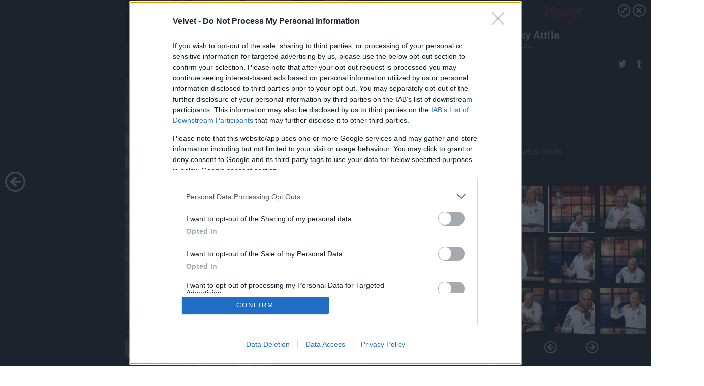

--- FILE ---
content_type: text/html; charset=utf-8
request_url: https://galeria.velvet.hu/celeb/2009/01/01/pataky_attila/10?openwith=1777319
body_size: 226970
content:
<!DOCTYPE html>
<html lang="hu-hu" itemscope itemtype="http://schema.org/ImageGallery">
<head>
    <title>Velvet &ndash; Pataky Attila &ndash; Galéria</title>
    <meta charset="utf-8" />
    <meta name="viewport" content="width=device-width, initial-scale=1, maximum-scale=1, user-scalable=0" />
    <meta name="apple-mobile-web-app-status-bar-style" content="black-translucent" />
    <meta http-equiv="Content-type" content="text/html; charset=utf-8" />
    <meta http-equiv="imagetoolbar" content="no" />
    <meta name="MSSmartTagsPreventParsing" content="true" />
    <meta name="ROBOTS" content="ALL" />
    <meta name="Copyright" content="http://index.hu/copyright/" />
    <meta http-equiv="expires" content="Mon, 22 Jul 2002 11:12:01 GMT" />
    <meta name="description" content="Pataky Attila" />
    <meta name="keywords" content="celeb, hcdb, pataky_attila" />
            <meta property="fb:app_id" content="853361471364413" />
            <meta property="og:type" content="article" />
    <meta property="og:title" content="Velvet &ndash; Pataky Attila &ndash; Galéria" />
    <meta property="og:description" content="" />
    <meta property="og:site_name" content="Velvet" />
    <meta property="og:url" content="https://galeria.velvet.hu/celeb/2009/01/01/pataky_attila/" />
    <meta itemprop="name" content="Velvet &amp;ndash; Pataky Attila &amp;ndash; Galéria" />
    <meta itemprop="description" content="" />
    <meta itemprop="image" content="https://galeria.cdn.velvet.hu/celeb/2009/01/01/pataky_attila/1777297_2800b0a3ec973289e9f9d7856205d449_xs.jpg" />
                    <meta property="og:image" content="https://galeria.cdn.velvet.hu/celeb/2009/01/01/pataky_attila/1777325_0d067cf7636208b26fdffb922628ed2c_xs.jpg" />
                                <meta property="og:image" content="https://galeria.cdn.velvet.hu/celeb/2009/01/01/pataky_attila/1777319_ac9cdb03808f988dd1396e78bc383bc4_xs.jpg" />
                                <meta property="og:image" content="https://galeria.cdn.velvet.hu/celeb/2009/01/01/pataky_attila/1777307_a88a3c04bc0373f13f22a89dc9461578_xs.jpg" />
                                <meta property="og:image" content="https://galeria.cdn.velvet.hu/celeb/2009/01/01/pataky_attila/1777323_7aa84abfe5c4624bd8b16169aaf989bf_xs.jpg" />
                                <meta property="og:image" content="https://galeria.cdn.velvet.hu/celeb/2009/01/01/pataky_attila/1777303_69cff208b8ef6365b52d823f56365e54_xs.jpg" />
                                <meta property="og:image" content="https://galeria.cdn.velvet.hu/celeb/2009/01/01/pataky_attila/1777305_fdf4e2c87685325a35e319def0353ef8_xs.jpg" />
                                <meta property="og:image" content="https://galeria.cdn.velvet.hu/celeb/2009/01/01/pataky_attila/1777321_3380da28e65f6e08ff315e18211f33eb_xs.jpg" />
                                <meta property="og:image" content="https://galeria.cdn.velvet.hu/celeb/2009/01/01/pataky_attila/1777301_2ae174c8a4a842ace3a6975e317a3e7f_xs.jpg" />
                                <meta property="og:image" content="https://galeria.cdn.velvet.hu/celeb/2009/01/01/pataky_attila/1777299_d8bcbc55549405ccf8e7bff47313fd03_xs.jpg" />
                                <meta property="og:image" content="https://galeria.cdn.velvet.hu/celeb/2009/01/01/pataky_attila/1777297_2800b0a3ec973289e9f9d7856205d449_xs.jpg" />
                                <meta property="og:image" content="https://galeria.cdn.velvet.hu/celeb/2009/01/01/pataky_attila/1777317_b2fe09906bc36c15e199d07535c6fe8f_xs.jpg" />
                                <meta property="og:image" content="https://galeria.cdn.velvet.hu/celeb/2009/01/01/pataky_attila/1777313_19d8c3cf84f212d4489d2ed09fbeedef_xs.jpg" />
                                <meta property="og:image" content="https://galeria.cdn.velvet.hu/celeb/2009/01/01/pataky_attila/1777315_8e205cb4aec520f53d7d8edf5f042c2b_xs.jpg" />
                                <meta property="og:image" content="https://galeria.cdn.velvet.hu/celeb/2009/01/01/pataky_attila/1777311_4673296c7edb1e4cf0d5367b979a0e0f_xs.jpg" />
                    <link rel="stylesheet" type="text/css" href="https://index.hu/assets/static/indexnew_css/public/galeria.css?v=20210915" />
    <style type="text/css">
        body, body.glr_open {
            overflow: hidden;
            padding-left: 100%;
            padding-top: 100%;
        }
    </style>
    <link rel="alternate" type="application/rss+xml" title="Pataky Attila - galéria" href="?rss=1" />
    <script type="text/javascript">
        var IndexStatConfig = {
            has_ident_by_default: false,
            device: 'desktop'
        };
    </script>
    <script type="text/javascript" src="https://velvet.hu/ident/getheader?noecho"></script>
    <script type="text/javascript" src="https://indexstat.index.hu/stat.js?d=date20150806"></script>
    <script>
        /* <![CDATA[ */
        if ('__proto__' in {}) {
            document.write( '<script src="https://velvet.hu/assets/js/zepto.js"><\/script>' );
        } else {
            document.write( '<script src="https://velvet.hu/assets/js/jquery.js"><\/script>' );
        }
        /* ]]> */
    </script>

    <script src="https://velvet.hu/assets/js/swiper.min.js"></script>
    <!-- script src="https://velvet.hu/assets/js/common.js"></script -->

<!-- InMobi Choice. Consent Manager Tag v3.0 (for TCF 2.2) -->
<script type="text/javascript" async=true>
(function() {
  var host = 'velvet.hu';
  var element = document.createElement('script');
  var firstScript = document.getElementsByTagName('script')[0];
  var url = 'https://cmp.inmobi.com'
    .concat('/choice/', '4z9XXyvnuPTjK', '/', host, '/choice.js?tag_version=V3');
  var uspTries = 0;
  var uspTriesLimit = 3;
  element.async = true;
  element.type = 'text/javascript';
  element.src = url;

  firstScript.parentNode.insertBefore(element, firstScript);

  function makeStub() {
    var TCF_LOCATOR_NAME = '__tcfapiLocator';
    var queue = [];
    var win = window;
    var cmpFrame;

    function addFrame() {
      var doc = win.document;
      var otherCMP = !!(win.frames[TCF_LOCATOR_NAME]);

      if (!otherCMP) {
        if (doc.body) {
          var iframe = doc.createElement('iframe');

          iframe.style.cssText = 'display:none';
          iframe.name = TCF_LOCATOR_NAME;
          doc.body.appendChild(iframe);
        } else {
          setTimeout(addFrame, 5);
        }
      }
      return !otherCMP;
    }

    function tcfAPIHandler() {
      var gdprApplies;
      var args = arguments;

      if (!args.length) {
        return queue;
      } else if (args[0] === 'setGdprApplies') {
        if (
          args.length > 3 &&
          args[2] === 2 &&
          typeof args[3] === 'boolean'
        ) {
          gdprApplies = args[3];
          if (typeof args[2] === 'function') {
            args[2]('set', true);
          }
        }
      } else if (args[0] === 'ping') {
        var retr = {
          gdprApplies: gdprApplies,
          cmpLoaded: false,
          cmpStatus: 'stub'
        };

        if (typeof args[2] === 'function') {
          args[2](retr);
        }
      } else {
        if(args[0] === 'init' && typeof args[3] === 'object') {
          args[3] = Object.assign(args[3], { tag_version: 'V3' });
        }
        queue.push(args);
      }
    }

    function postMessageEventHandler(event) {
      var msgIsString = typeof event.data === 'string';
      var json = {};

      try {
        if (msgIsString) {
          json = JSON.parse(event.data);
        } else {
          json = event.data;
        }
      } catch (ignore) {}

      var payload = json.__tcfapiCall;

      if (payload) {
        window.__tcfapi(
          payload.command,
          payload.version,
          function(retValue, success) {
            var returnMsg = {
              __tcfapiReturn: {
                returnValue: retValue,
                success: success,
                callId: payload.callId
              }
            };
            if (msgIsString) {
              returnMsg = JSON.stringify(returnMsg);
            }
            if (event && event.source && event.source.postMessage) {
              event.source.postMessage(returnMsg, '*');
            }
          },
          payload.parameter
        );
      }
    }

    while (win) {
      try {
        if (win.frames[TCF_LOCATOR_NAME]) {
          cmpFrame = win;
          break;
        }
      } catch (ignore) {}

      if (win === window.top) {
        break;
      }
      win = win.parent;
    }
    if (!cmpFrame) {
      addFrame();
      win.__tcfapi = tcfAPIHandler;
      win.addEventListener('message', postMessageEventHandler, false);
    }
  };

  makeStub();

  var uspStubFunction = function() {
    var arg = arguments;
    if (typeof window.__uspapi !== uspStubFunction) {
      setTimeout(function() {
        if (typeof window.__uspapi !== 'undefined') {
          window.__uspapi.apply(window.__uspapi, arg);
        }
      }, 500);
    }
  };

  var checkIfUspIsReady = function() {
    uspTries++;
    if (window.__uspapi === uspStubFunction && uspTries < uspTriesLimit) {
      console.warn('USP is not accessible');
    } else {
      clearInterval(uspInterval);
    }
  };

  if (typeof window.__uspapi === 'undefined') {
    window.__uspapi = uspStubFunction;
    var uspInterval = setInterval(checkIfUspIsReady, 6000);
  }
})();
</script>
<!-- End InMobi Choice. Consent Manager Tag v3.0 (for TCF 2.2) -->
    <script>
        /* <![CDATA[ */
        // gemius:
            var pp_gemius_identifier = pp_gemius_original_identifier = new String('dvaVT4Mybd3V26qiI6WDoIZRLQUdOY7wHQsSMM5SSsH.j7');
            var pp_gemius_use_cmp = true;
            var pp_gemius_cmp_timeout = Infinity;
        function gemius_pending(i) { window[i] = window[i] || function() {var x = window[i+'_pdata'] = window[i+'_pdata'] || []; x[x.length]=arguments;};};
        gemius_pending('gemius_hit'); gemius_pending('gemius_event');
        gemius_pending('pp_gemius_hit'); gemius_pending('pp_gemius_event');
        (function(d,t) {try {
            var gt=d.createElement(t),s=d.getElementsByTagName(t)[0],l='http'+((location.protocol=='https:')?'s':'');
            gt.setAttribute('async','async');
            gt.setAttribute('defer','defer');
            gt.src=l+'://gahu.hit.gemius.pl/xgemius.js';
            s.parentNode.insertBefore(gt,s);}
        catch (e) {}})(document,'script');
        // crel:
        (function(c,d){"object"===typeof exports?module.exports=d():"function"===typeof define&&define.amd?define(d):c.crel=d()})(this,function(){function c(){var a=window.document,g=arguments,b=a.createElement(g[0]),h,e=g[1],f=2,l=g.length,m=c.attrMap;if(1===l)return b;if("object"!==typeof e||d(e))--f,e=null;if(1===l-f&&"string"===typeof g[f]&&void 0!==b.textContent)b.textContent=g[f];else for(;f<l;++f)h=g[f],null!=h&&(d(h)||(h=a.createTextNode(h)),b.appendChild(h));for(var k in e)m[k]?(a=c.attrMap[k],"function"===typeof a?a(b,e[k]):b.setAttribute(a,e[k])):b.setAttribute(k,e[k]);return b}var d="object"===typeof Node?function(a){return a instanceof Node}:function(a){return a&&"object"===typeof a&&"number"===typeof a.nodeType&&"string"===typeof a.nodeName};c.attrMap={};c.isNode=d;return c});
        if( typeof __passportHeader_config !== 'object' ) {
            __passportHeader_config = {
                loggedIn: false
            };
        }
        (function($){

            // webaudit meropixel
            window.webaudit = function( ucm, uct, where, name, auditid ) {
                var img = crel( 'img', {
                    'alt': '',
                    'class': 'pixel median',
                    'src': 'https://audit.median.hu/cgi-bin/track.cgi?uc=' + ucm + '&dc=' + ( where == 'top' ? 1 : 2 ) + '&ui=' + same
                } );
                if( auditid != undefined ) {
                    img.id = auditid;
                }
                $( 'img.pixel.median' ).remove();
                $( 'body' ).append( img );
                if( !uct ) {
                    return;
                }
                var params = [];
                params.push( 'uc=' + uct );
                params.push( 'sd=' + screen.width + 'x' + screen.height );
                if( screen.colorDepth != 'undefined' ) {
                    params.push( 'cd=' + screen.colorDepth );
                }
                var referrer = encodeURIComponent ? encodeURIComponent( document.referrer ) : escape( document.referrer );
                if( referrer != '' ) {
                    params.push( 'rp=' + referrer );
                }
                params.push( 'ui=' + same );
                img = crel( 'img', {
                    'alt': '',
                    'class': 'pixel internal',
                    'src': 'https://pixel.' + document.domain + '/12g?' + params.join( '&' )
                } );
                $( 'img.pixel.internal' ).remove();
                $( 'body' ).append( img );
            }
            window.Common = (function($) {
                var flags = {};
		var pcount = 0;
                return {
                    url: '',
                    set_flag: function( name, value ) {
                        flags[ name ] = value;
                    },
                    get_flag: function( name ) {
                        if( typeof flags[ name ] == 'undefined' ) {
                            return false;
                        }
                        return flags[ name ];
                    },
                    gallery_audit: {
                        bindings: function() {
                            Common.universal_analytics = typeof ga === 'function';
                            $( document ).on( 'glr_open', function( e, data ) {
                                if( Common.ga_secondary ) {
                                }
                                Common.refresh_enabled = false;
                            } ).on( 'glr_close', function() {
                                Common.refresh_enabled = true;
                            } ).on( 'glr_pageview', function( e, data ) {
				pcount++;
                                if( Common.gallery_audit.setlayout ) {
                                    var layout = ( Common.gallery_audit.widescreen ? 'wide' : 'normal' ) + ( Common.gallery_audit.fullscreen ? '_fullscreen' : '' );
                                    if( Common.ga_secondary ) {
                                    }
                                }
                                var current = ( new Date() ).getTime();
                                var gal_url;
                                if( Common.gallery_audit.parse_gal_url ) {
                                    gal_url = data.url.split( '/' );
                                    gal_url = '/' + data.folder + '/galeria/' + gal_url.slice( -5 ).join( '/' );
                                } else {
                                    gal_url = data.url.split(/\.hu|\.com/, 2).pop();
                                }
                                if( Common.ga_secondary ) {
                                }
                                if( typeof pp_gemius_original_identifier  !== 'undefined' && typeof pp_gemius_original_identifier  !== 'undefined' && pcount > 1  ) {
                                    pp_gemius_hit(pp_gemius_original_identifier );
                                }
                                if( typeof data.content_id !== 'undefined' && data.content_id ) {
                                    var cid = Common.content_id;
                                    Common.content_id = data.content_id;
                                    if( typeof IndexStatHandler != 'undefined' ) {
                                        IndexStatHandler.push( [ { id: data.content_id, type: 1 } ], null );
                                    }
                                    Common.content_id = cid;
                                }
                                Common.gallery_audit.last_pageview = current;
                            } ).on( 'glr_resize', function( e, data ) {
                                Common.gallery_audit.fullscreen = data.fullscreen;
                                Common.gallery_audit.widescreen = data.widescreen;
                            } );
                        },
                        setlayout: true,
                        fullscreen: false,
                        last_pageview: null,
                        parse_gal_url: true,
                        prefix: 'gallery_',
                        suffix: '_galeria',
                        widescreen: null
                    },
                    transition: {
                        speed: {
                            fast: 175,
                            medium: 350,
                            normal: 200,
                            slow: 700
                        },
                        detect: function() {
                            var b = document.body || document.documentElement,
                                s = b.style,
                                p = 'transition';
                            if(typeof s[ p ] == 'string') {
                                return true;
                            }
                            v = [ 'Moz', 'Webkit', 'Khtml', 'O', 'ms' ],
                                p = p.charAt( 0 ).toUpperCase() + p.substr( 1 );
                            for( var i = 0; i < v.length; i++ ) {
                                if(typeof s[ v[ i ] + p ] == 'string') {
                                    return true;
                                }
                            }
                            for( var i in Common.transition.speed ) {
                                Common.transition.speed[ i ] = 0;
                            }
                            return false;
                        }
                    }
                }
            })($);
        })(window.jQuery||window.Zepto);
        /* ]]> */
    </script>
</head>
<body>
<header>
    <h1>Pataky Attila</h1>
    <span class="date">2009.01.01.</span>
    <h3><a href="https://velvet.hu/">Velvet</a></h3>
    </header>
<aside id="thumbnails">
            <a href="https://galeria.velvet.hu/celeb/2009/01/01/pataky_attila/?openwith=1777319" rel="1"><img src="https://galeria.cdn.velvet.hu/celeb/2009/01/01/pataky_attila/1777325_0d067cf7636208b26fdffb922628ed2c_xs.jpg" alt="" /></a>
                <a href="https://galeria.velvet.hu/celeb/2009/01/01/pataky_attila/ajanlo?openwith=1777319" rel="ajanlo"></a>
                <a href="https://galeria.velvet.hu/celeb/2009/01/01/pataky_attila/2?openwith=1777319" rel="2"><img src="https://galeria.cdn.velvet.hu/celeb/2009/01/01/pataky_attila/1777319_ac9cdb03808f988dd1396e78bc383bc4_xs.jpg" alt="" /></a>
                <a href="https://galeria.velvet.hu/celeb/2009/01/01/pataky_attila/3?openwith=1777319" rel="3"><img src="https://galeria.cdn.velvet.hu/celeb/2009/01/01/pataky_attila/1777307_a88a3c04bc0373f13f22a89dc9461578_xs.jpg" alt="" /></a>
                <a href="https://galeria.velvet.hu/celeb/2009/01/01/pataky_attila/4?openwith=1777319" rel="4"><img src="https://galeria.cdn.velvet.hu/celeb/2009/01/01/pataky_attila/1777323_7aa84abfe5c4624bd8b16169aaf989bf_xs.jpg" alt="" /></a>
                <a href="https://galeria.velvet.hu/celeb/2009/01/01/pataky_attila/5?openwith=1777319" rel="5"><img src="https://galeria.cdn.velvet.hu/celeb/2009/01/01/pataky_attila/1777303_69cff208b8ef6365b52d823f56365e54_xs.jpg" alt="" /></a>
                <a href="https://galeria.velvet.hu/celeb/2009/01/01/pataky_attila/6?openwith=1777319" rel="6"><img src="https://galeria.cdn.velvet.hu/celeb/2009/01/01/pataky_attila/1777305_fdf4e2c87685325a35e319def0353ef8_xs.jpg" alt="" /></a>
                <a href="https://galeria.velvet.hu/celeb/2009/01/01/pataky_attila/7?openwith=1777319" rel="7"><img src="https://galeria.cdn.velvet.hu/celeb/2009/01/01/pataky_attila/1777321_3380da28e65f6e08ff315e18211f33eb_xs.jpg" alt="" /></a>
                <a href="https://galeria.velvet.hu/celeb/2009/01/01/pataky_attila/8?openwith=1777319" rel="8"><img src="https://galeria.cdn.velvet.hu/celeb/2009/01/01/pataky_attila/1777301_2ae174c8a4a842ace3a6975e317a3e7f_xs.jpg" alt="" /></a>
                <a href="https://galeria.velvet.hu/celeb/2009/01/01/pataky_attila/9?openwith=1777319" rel="9"><img src="https://galeria.cdn.velvet.hu/celeb/2009/01/01/pataky_attila/1777299_d8bcbc55549405ccf8e7bff47313fd03_xs.jpg" alt="" /></a>
                <a href="https://galeria.velvet.hu/celeb/2009/01/01/pataky_attila/10?openwith=1777319" rel="10"><img src="https://galeria.cdn.velvet.hu/celeb/2009/01/01/pataky_attila/1777297_2800b0a3ec973289e9f9d7856205d449_xs.jpg" alt="" /></a>
                <a href="https://galeria.velvet.hu/celeb/2009/01/01/pataky_attila/11?openwith=1777319" rel="11"><img src="https://galeria.cdn.velvet.hu/celeb/2009/01/01/pataky_attila/1777317_b2fe09906bc36c15e199d07535c6fe8f_xs.jpg" alt="" /></a>
                <a href="https://galeria.velvet.hu/celeb/2009/01/01/pataky_attila/12?openwith=1777319" rel="12"><img src="https://galeria.cdn.velvet.hu/celeb/2009/01/01/pataky_attila/1777313_19d8c3cf84f212d4489d2ed09fbeedef_xs.jpg" alt="" /></a>
                <a href="https://galeria.velvet.hu/celeb/2009/01/01/pataky_attila/13?openwith=1777319" rel="13"><img src="https://galeria.cdn.velvet.hu/celeb/2009/01/01/pataky_attila/1777315_8e205cb4aec520f53d7d8edf5f042c2b_xs.jpg" alt="" /></a>
                <a href="https://galeria.velvet.hu/celeb/2009/01/01/pataky_attila/14?openwith=1777319" rel="14"><img src="https://galeria.cdn.velvet.hu/celeb/2009/01/01/pataky_attila/1777311_4673296c7edb1e4cf0d5367b979a0e0f_xs.jpg" alt="" /></a>
                <a href="https://galeria.velvet.hu/celeb/2009/01/01/pataky_attila/15?openwith=1777319" rel="15"><img src="https://galeria.cdn.velvet.hu/celeb/2009/01/01/pataky_attila/1777309_bf6ee7b9037392a5a40d74eb04ade5a1_xs.jpg" alt="" /></a>
                <a href="https://galeria.velvet.hu/celeb/2009/01/01/pataky_attila/16?openwith=1777319" rel="16"><img src="https://galeria.cdn.velvet.hu/celeb/2009/01/01/pataky_attila/1317757_90b92ad9d4d06706ab67f93a51ba170f_xs.jpg" alt="Közeledik az univerzum vége" /></a>
                <a href="https://galeria.velvet.hu/celeb/2009/01/01/pataky_attila/17?openwith=1777319" rel="17"><img src="https://galeria.cdn.velvet.hu/celeb/2009/01/01/pataky_attila/1317759_858691606a377764a206d91a1b749558_xs.jpg" alt="Mindenkit táncra ölelt" /></a>
                <a href="https://galeria.velvet.hu/celeb/2009/01/01/pataky_attila/18?openwith=1777319" rel="18"><img src="https://galeria.cdn.velvet.hu/celeb/2009/01/01/pataky_attila/1317751_301de53f3abadafb14d2a4f2a5bd92fe_xs.jpg" alt="Megkapta a közönség szeretetét" /></a>
                <a href="https://galeria.velvet.hu/celeb/2009/01/01/pataky_attila/19?openwith=1777319" rel="19"><img src="https://galeria.cdn.velvet.hu/celeb/2009/01/01/pataky_attila/1317753_2f74dbe5b16c71c9c84c9fc88e87a0de_xs.jpg" alt="Pálinkával űzte el a lázat" /></a>
                <a href="https://galeria.velvet.hu/celeb/2009/01/01/pataky_attila/20?openwith=1777319" rel="20"><img src="https://galeria.cdn.velvet.hu/celeb/2009/01/01/pataky_attila/1317749_2c11fe235d3331c1a67a9941afee35b4_xs.jpg" alt="A közeledő világvége miatt elsimulnak a régi összezörrenések" /></a>
                <a href="https://galeria.velvet.hu/celeb/2009/01/01/pataky_attila/21?openwith=1777319" rel="21"><img src="https://galeria.cdn.velvet.hu/celeb/2009/01/01/pataky_attila/1317755_392900a63c4f6065d94d4915cc5cce21_xs.jpg" alt="Pataky Attilát nem foglalkoztatja a Story-díj" /></a>
                <a href="https://galeria.velvet.hu/celeb/2009/01/01/pataky_attila/22?openwith=1777319" rel="22"><img src="https://galeria.cdn.velvet.hu/celeb/2009/01/01/pataky_attila/1035783_fe90eda4da55b40f8f674f4d700af673_xs.jpg" alt="Esküszöm, követni sem tudom ezt a gondolatot. " /></a>
                <a href="https://galeria.velvet.hu/celeb/2009/01/01/pataky_attila/23?openwith=1777319" rel="23"><img src="https://galeria.cdn.velvet.hu/celeb/2009/01/01/pataky_attila/1035781_c2bee96c2bd4affe2370ca57287d61ea_xs.jpg" alt="Testben és lélekben fel vagyok vértezve." /></a>
                <a href="https://galeria.velvet.hu/celeb/2009/01/01/pataky_attila/24?openwith=1777319" rel="24"><img src="https://galeria.cdn.velvet.hu/celeb/2009/01/01/pataky_attila/1035779_cf255332edb2faeaf606e79f92b69e63_xs.jpg" alt="Valamit már megtanultam útközben: nem azért énekelek, mert boldog vagyok, hanem azért vagyok boldog, mert énekelek." /></a>
                <a href="https://galeria.velvet.hu/celeb/2009/01/01/pataky_attila/25?openwith=1777319" rel="25"><img src="https://galeria.cdn.velvet.hu/celeb/2009/01/01/pataky_attila/1035777_c9458408b7f0cecc5d65bf33c8eb5c56_xs.jpg" alt="Beszakadtam ide az MTV Iconsra, és megittam két pálinkát: baromi jó kedvem van." /></a>
                <a href="https://galeria.velvet.hu/celeb/2009/01/01/pataky_attila/26?openwith=1777319" rel="26"><img src="https://galeria.cdn.velvet.hu/celeb/2009/01/01/pataky_attila/1035775_1179c152b097c2d6ce92c7102c9da062_xs.jpg" alt="Minden reggel 700 hasizom, 300 fekvőtámasz, ha van kedvem, ha nincs. Testnevelő tanárnak készültem, tudom, mit kell megtennem, hogy a kétórás koncerteket úgy verjem le, hogy egyszer se szívjak falsot. " /></a>
                <a href="https://galeria.velvet.hu/celeb/2009/01/01/pataky_attila/27?openwith=1777319" rel="27"><img src="https://galeria.cdn.velvet.hu/celeb/2009/01/01/pataky_attila/1035773_aed52fca0a4dba9b1bc3f1edf31f8eaa_xs.jpg" alt="Idősebbik fiával" /></a>
                <a href="https://galeria.velvet.hu/celeb/2009/01/01/pataky_attila/28?openwith=1777319" rel="28"><img src="https://galeria.cdn.velvet.hu/celeb/2009/01/01/pataky_attila/1035771_e6e17e1cdcdc6788f571d76908373dc4_xs.jpg" alt="Ötéves koromban édesanyám gyúrta mellettem a tésztát és énekelt a Pacsirta rádió mellett." /></a>
                <a href="https://galeria.velvet.hu/celeb/2009/01/01/pataky_attila/29?openwith=1777319" rel="29"><img src="https://galeria.cdn.velvet.hu/celeb/2009/01/01/pataky_attila/1035769_1d8788332afb727a221ccd77e761c910_xs.jpg" alt=" Imádok mulatni, magyar ember vagyok, ilyen marha egyszerű. " /></a>
                <a href="https://galeria.velvet.hu/celeb/2009/01/01/pataky_attila/30?openwith=1777319" rel="30"><img src="https://galeria.cdn.velvet.hu/celeb/2009/01/01/pataky_attila/1035767_74868648e4cadde251a69d87a4d3566b_xs.jpg" alt="Egészséges várakozás van bennem, nincs bennem semmi egészségtelen lüktetés. " /></a>
                <a href="https://galeria.velvet.hu/celeb/2009/01/01/pataky_attila/31?openwith=1777319" rel="31"><img src="https://galeria.cdn.velvet.hu/celeb/2009/01/01/pataky_attila/1317761_68b8d4715e087dd86af2ffac109f5a2d_xs.jpg" alt="" /></a>
                <a href="https://galeria.velvet.hu/celeb/2009/01/01/pataky_attila/32?openwith=1777319" rel="32"><img src="https://galeria.cdn.velvet.hu/celeb/2009/01/01/pataky_attila/1317747_98b7e61150596b84fee3984192cf5acb_xs.jpg" alt="" /></a>
                <a href="https://galeria.velvet.hu/celeb/2009/01/01/pataky_attila/33?openwith=1777319" rel="33"><img src="https://galeria.cdn.velvet.hu/celeb/2009/01/01/pataky_attila/1035765_8f602a3510e940672a9031be0db42e6e_xs.jpg" alt="Senki nem garantálja a következő lélegzetemet és a holnapomat sem. " /></a>
                <a href="https://galeria.velvet.hu/celeb/2009/01/01/pataky_attila/34?openwith=1777319" rel="34"><img src="https://galeria.cdn.velvet.hu/celeb/2009/01/01/pataky_attila/1035763_ba7736c5bcd39fc7c3c4cd46b22fc8c5_xs.jpg" alt="A kitalált, kimódolt, célzott aljasságot utálom csupán, de ezt az életben is." /></a>
                <a href="https://galeria.velvet.hu/celeb/2009/01/01/pataky_attila/35?openwith=1777319" rel="35"><img src="https://galeria.cdn.velvet.hu/celeb/2009/01/01/pataky_attila/474463_e87caa57d6af70e513d80b32a66aab2f_xs.jpg" alt="Általában emelkedett hangulatban vagyok, Isten kegyelméből." /></a>
                <a href="https://galeria.velvet.hu/celeb/2009/01/01/pataky_attila/36?openwith=1777319" rel="36"><img src="https://galeria.cdn.velvet.hu/celeb/2009/01/01/pataky_attila/474439_1b3fb093bed952181645a6b28e493e9a_xs.jpg" alt="" /></a>
                <a href="https://galeria.velvet.hu/celeb/2009/01/01/pataky_attila/37?openwith=1777319" rel="37"><img src="https://galeria.cdn.velvet.hu/celeb/2009/01/01/pataky_attila/474441_f7585668aedf6ae9554c302ea0a144d1_xs.jpg" alt="" /></a>
                <a href="https://galeria.velvet.hu/celeb/2009/01/01/pataky_attila/38?openwith=1777319" rel="38"><img src="https://galeria.cdn.velvet.hu/celeb/2009/01/01/pataky_attila/474443_58c3af680d7b71ad50a8fac9e3de2478_xs.jpg" alt="" /></a>
                <a href="https://galeria.velvet.hu/celeb/2009/01/01/pataky_attila/39?openwith=1777319" rel="39"><img src="https://galeria.cdn.velvet.hu/celeb/2009/01/01/pataky_attila/474445_fa2f3cf6f6c4fbdc84b14c00176eea67_xs.jpg" alt="" /></a>
                <a href="https://galeria.velvet.hu/celeb/2009/01/01/pataky_attila/40?openwith=1777319" rel="40"><img src="https://galeria.cdn.velvet.hu/celeb/2009/01/01/pataky_attila/474447_c86b72057107322672518f6cd00e098b_xs.jpg" alt="" /></a>
                <a href="https://galeria.velvet.hu/celeb/2009/01/01/pataky_attila/41?openwith=1777319" rel="41"><img src="https://galeria.cdn.velvet.hu/celeb/2009/01/01/pataky_attila/474451_b6b3c4f3fc2659212f33aba453d8cd1e_xs.jpg" alt="" /></a>
                <a href="https://galeria.velvet.hu/celeb/2009/01/01/pataky_attila/42?openwith=1777319" rel="42"><img src="https://galeria.cdn.velvet.hu/celeb/2009/01/01/pataky_attila/474449_a6956eae473fffc51de5b7a4c3e02fc7_xs.jpg" alt="" /></a>
                <a href="https://galeria.velvet.hu/celeb/2009/01/01/pataky_attila/43?openwith=1777319" rel="43"><img src="https://galeria.cdn.velvet.hu/celeb/2009/01/01/pataky_attila/474457_8a786144ac7cf307bafa96b0dfe83551_xs.jpg" alt="Amit a férfiakban láttam, az csak a hímsovinizmus és a gonoszság egy része volt. " /></a>
                <a href="https://galeria.velvet.hu/celeb/2009/01/01/pataky_attila/44?openwith=1777319" rel="44"><img src="https://galeria.cdn.velvet.hu/celeb/2009/01/01/pataky_attila/474455_58f12212d0de62100017bd87a3949ace_xs.jpg" alt="Bele kell képzelnem magam egy női szereplőnek a helyébe is, hímnőssé kell válnom." /></a>
                <a href="https://galeria.velvet.hu/celeb/2009/01/01/pataky_attila/45?openwith=1777319" rel="45"><img src="https://galeria.cdn.velvet.hu/celeb/2009/01/01/pataky_attila/474453_047edf15f4ba6d8de8a2042c11c50dd0_xs.jpg" alt="Ami engem izgat a világ dolgaiból, az minden jóérzésű embert izgat Madridtól Athénig." /></a>
                <a href="https://galeria.velvet.hu/celeb/2009/01/01/pataky_attila/46?openwith=1777319" rel="46"><img src="https://galeria.cdn.velvet.hu/celeb/2009/01/01/pataky_attila/474465_aef3462ae9fe14ce513305232a3b912b_xs.jpg" alt="Azt hiszem, a világ nagy baja az, hogy férfiak irányítják." /></a>
                <a href="https://galeria.velvet.hu/celeb/2009/01/01/pataky_attila/47?openwith=1777319" rel="47"><img src="https://galeria.cdn.velvet.hu/celeb/2009/01/01/pataky_attila/474459_bf317e868e4bdeb82806609f28da9dd5_xs.jpg" alt="Egy idő után úgy tűnik, mintha összemosódna a világ, a politika, meg minden." /></a>
                <a href="https://galeria.velvet.hu/celeb/2009/01/01/pataky_attila/48?openwith=1777319" rel="48"><img src="https://galeria.cdn.velvet.hu/celeb/2009/01/01/pataky_attila/474461_7a2c1943fcb05ae6e16450cba6e36d96_xs.jpg" alt="Félj és szorongj, akkor lehet jól marokban tartani úgy testileg, mind lelkileg. " /></a>
        </aside>
    <p>Félj és szorongj, akkor lehet jól marokban tartani úgy testileg, mind lelkileg. </p>
        <p>Fotó:&nbsp;Szécsi István</p>
            <section>
            <img id="bigimg" src="https://galeria.cdn.velvet.hu/celeb/2009/01/01/pataky_attila/1777297_2800b0a3ec973289e9f9d7856205d449_m.jpg" alt="Félj és szorongj, akkor lehet jól marokban tartani úgy testileg, mind lelkileg. " title="" style="display:none" />
        </section>
        <div id="fb-root"></div>
<!--analytics-->
<!--analytics4-->
<script async src="https://www.googletagmanager.com/gtag/js?id=G-ZWKJFTY925"></script>
<script>
    window.dataLayer = window.dataLayer || [];
    function gtag(){dataLayer.push(arguments);}
    gtag('js', new Date());
    gtag('config', 'G-ZWKJFTY925');
    gtag('set', 'content_group', '/');
    gtag('set', 'rovat', '');
</script>

    <script type="text/javascript" src="//indexhu.adocean.pl/files/js/ado.js"></script>
    <script type="text/javascript">
        /* (c)AdOcean 2003-2020 */
        if(typeof ado!=="object"){ado={};ado.config=ado.preview=ado.placement=ado.master=ado.slave=function(){};}
        ado.config({mode: "new", xml: false, consent: true, characterEncoding: true});
        ado.preview({enabled: true});
    </script>
    <script src="https://index.hu/assets/js/iap/v2/iap-loader.js"></script>
    <script src="https://index.hu/assets/js/gallery2.js"></script>
    <script type="text/javascript">
        if ( window.AdLoader ) {
            window.iap_zones = [];
            var GoaLoader = new AdLoader({"engine":"AdOcean"});
        }
    </script>

<script>
    // <![CDATA[
    // (function(d, s, id) {
    //   var js, fjs = d.getElementsByTagName(s)[0];
    //   if (d.getElementById(id)) {return;}
    //   js = d.createElement(s); js.id = id;
    //   js.src = "//connect.facebook.net/hu_HU/sdk.js#version=v2.0&xfbml=1";
    //   fjs.parentNode.insertBefore(js, fjs);
    // }(document, 'script', 'facebook-jssdk'));

    var same = Math.round( Math.random() * 10000000 );
    Common.folder_id = 771;
    Common.content_id = 0;
    Common.webaudit_ucm = '12471402384953';
    Common.webaudit_title = 'Velvet &ndash; Pataky Attila &ndash; Galéria';
    Common.gallery_url = 'https://galeria.velvet.hu/celeb/2009/01/01/pataky_attila/';
    Common.gemius_code = 'dvaVT4Mybd3V26qiI6WDoIZRLQUdOY7wHQsSMM5SSsH.j7';
    // valamiert a $( window ).on( 'load' ) nem mukodik zeptoban IE-ben
    window.onload = function() {
                Common.transition.detect();
        Common.gallery_audit.bindings();
        Gallery.siteDict = {
            divany: 'Dívány',
            fidelio: 'Fidelio',
            inforadio: 'Inforádió',
            index: 'Index',
            sportgeza: 'Sport Géza',
            totalcarmagazine: 'Totalcar Magazine',
            tcmagazine: 'Totalcar Magazine',
            totalcar: 'Totalcar',
            totalbike: 'Totalbike',
            travelo: 'Travelo',
            velvet: 'Velvet',
	    mediafuture : 'MediaFuture',
	    welovebudapest : 'We Love Budapest',
	    welovebalaton : 'We Love Balaton'
        };
        Gallery.__init( {
            age_confirmed_event: 'korhatarremoved',
            style_prefix: 'glr_',
            layered: false,
            parse_advert: true,
            parse_rewrite_url: true,
            parse_title: function gallery_parse_title( gal, picture ) {
                return Gallery.siteDict[ gal.site ] +
                    ' &ndash; ' + gal.title + ' &ndash; ' + Gallery.dict.gallery /* +
                       ( typeof picture !== 'undefined' && picture.no ? ' &ndash; ' + picture.no : '' ) */;
            },
            transition_speed: Common.transition.speed
        } );

        Gallery.open( 'https://galeria.velvet.hu/celeb/2009/01/01/pataky_attila/', {
                bottom: '0',
                left: '0',
                opacity: '1',
                right: '0',
                top: '0'
            }, {"id":25887,"url":"https:\/\/galeria.velvet.hu\/celeb\/2009\/01\/01\/pataky_attila\/","title":"Pataky Attila","site":"velvet","siteName":"Velvet","site_url":"https:\/\/velvet.hu","sizeKeys":["x","t","q","m","bpc","l","k","j","h","g","f","d","c","b","xs"],"folder_id":771,"content_id":0,"manisfolder":"celeb","path":"celeb\/2009\/01\/01\/pataky_attila","sizes":{"x":1300,"t":1200,"q":1120,"m":1000,"bpc":976,"l":940,"k":870,"j":840,"h":750,"g":700,"f":610,"d":490,"c":400,"b":310,"xs":75},"recommend":true,"date":"2009. 01. 01.","cyclepaging":false,"pictures":[{"id":"1777325","text":"","tag":"pataky_attila","korhatar":0,"korhatar_warning_text":null,"info":"Sz&eacute;csi Istv&aacute;n","originalWidth":"1000","originalHeight":"667","rate":1.4992503748126,"sizes":[{"key":"m","width":1000,"height":667,"filesize":110928,"url":"https:\/\/galeria.cdn.velvet.hu\/celeb\/2009\/01\/01\/pataky_attila\/1777325_0d067cf7636208b26fdffb922628ed2c_m.jpg"},{"key":"bpc","width":976,"height":651,"filesize":false,"url":"https:\/\/galeria.cdn.velvet.hu\/celeb\/2009\/01\/01\/pataky_attila\/1777325_0d067cf7636208b26fdffb922628ed2c_bpc.jpg"},{"key":"l","width":940,"height":627,"filesize":124680,"url":"https:\/\/galeria.cdn.velvet.hu\/celeb\/2009\/01\/01\/pataky_attila\/1777325_0d067cf7636208b26fdffb922628ed2c_l.jpg"},{"key":"k","width":870,"height":580,"filesize":false,"url":"https:\/\/galeria.cdn.velvet.hu\/celeb\/2009\/01\/01\/pataky_attila\/1777325_0d067cf7636208b26fdffb922628ed2c_k.jpg"},{"key":"j","width":840,"height":560,"filesize":false,"url":"https:\/\/galeria.cdn.velvet.hu\/celeb\/2009\/01\/01\/pataky_attila\/1777325_0d067cf7636208b26fdffb922628ed2c_j.jpg"},{"key":"h","width":750,"height":500,"filesize":false,"url":"https:\/\/galeria.cdn.velvet.hu\/celeb\/2009\/01\/01\/pataky_attila\/1777325_0d067cf7636208b26fdffb922628ed2c_h.jpg"},{"key":"g","width":700,"height":467,"filesize":false,"url":"https:\/\/galeria.cdn.velvet.hu\/celeb\/2009\/01\/01\/pataky_attila\/1777325_0d067cf7636208b26fdffb922628ed2c_g.jpg"},{"key":"f","width":610,"height":407,"filesize":false,"url":"https:\/\/galeria.cdn.velvet.hu\/celeb\/2009\/01\/01\/pataky_attila\/1777325_0d067cf7636208b26fdffb922628ed2c_f.jpg"},{"key":"d","width":490,"height":327,"filesize":false,"url":"https:\/\/galeria.cdn.velvet.hu\/celeb\/2009\/01\/01\/pataky_attila\/1777325_0d067cf7636208b26fdffb922628ed2c_d.jpg"},{"key":"c","width":400,"height":267,"filesize":false,"url":"https:\/\/galeria.cdn.velvet.hu\/celeb\/2009\/01\/01\/pataky_attila\/1777325_0d067cf7636208b26fdffb922628ed2c_c.jpg"},{"key":"b","width":310,"height":207,"filesize":false,"url":"https:\/\/galeria.cdn.velvet.hu\/celeb\/2009\/01\/01\/pataky_attila\/1777325_0d067cf7636208b26fdffb922628ed2c_b.jpg"},{"key":"xs","width":75,"height":75,"filesize":21528,"url":"https:\/\/galeria.cdn.velvet.hu\/celeb\/2009\/01\/01\/pataky_attila\/1777325_0d067cf7636208b26fdffb922628ed2c_xs.jpg"}],"availableSizes":[{"key":"m","width":1000,"height":667,"filesize":110928,"url":"https:\/\/galeria.cdn.velvet.hu\/celeb\/2009\/01\/01\/pataky_attila\/1777325_0d067cf7636208b26fdffb922628ed2c_m.jpg"},{"key":"bpc","width":976,"height":651,"filesize":false,"url":"https:\/\/galeria.cdn.velvet.hu\/celeb\/2009\/01\/01\/pataky_attila\/1777325_0d067cf7636208b26fdffb922628ed2c_bpc.jpg"},{"key":"l","width":940,"height":627,"filesize":124680,"url":"https:\/\/galeria.cdn.velvet.hu\/celeb\/2009\/01\/01\/pataky_attila\/1777325_0d067cf7636208b26fdffb922628ed2c_l.jpg"},{"key":"k","width":870,"height":580,"filesize":false,"url":"https:\/\/galeria.cdn.velvet.hu\/celeb\/2009\/01\/01\/pataky_attila\/1777325_0d067cf7636208b26fdffb922628ed2c_k.jpg"},{"key":"j","width":840,"height":560,"filesize":false,"url":"https:\/\/galeria.cdn.velvet.hu\/celeb\/2009\/01\/01\/pataky_attila\/1777325_0d067cf7636208b26fdffb922628ed2c_j.jpg"},{"key":"h","width":750,"height":500,"filesize":false,"url":"https:\/\/galeria.cdn.velvet.hu\/celeb\/2009\/01\/01\/pataky_attila\/1777325_0d067cf7636208b26fdffb922628ed2c_h.jpg"},{"key":"g","width":700,"height":467,"filesize":false,"url":"https:\/\/galeria.cdn.velvet.hu\/celeb\/2009\/01\/01\/pataky_attila\/1777325_0d067cf7636208b26fdffb922628ed2c_g.jpg"},{"key":"f","width":610,"height":407,"filesize":false,"url":"https:\/\/galeria.cdn.velvet.hu\/celeb\/2009\/01\/01\/pataky_attila\/1777325_0d067cf7636208b26fdffb922628ed2c_f.jpg"},{"key":"d","width":490,"height":327,"filesize":false,"url":"https:\/\/galeria.cdn.velvet.hu\/celeb\/2009\/01\/01\/pataky_attila\/1777325_0d067cf7636208b26fdffb922628ed2c_d.jpg"},{"key":"c","width":400,"height":267,"filesize":false,"url":"https:\/\/galeria.cdn.velvet.hu\/celeb\/2009\/01\/01\/pataky_attila\/1777325_0d067cf7636208b26fdffb922628ed2c_c.jpg"},{"key":"b","width":310,"height":207,"filesize":false,"url":"https:\/\/galeria.cdn.velvet.hu\/celeb\/2009\/01\/01\/pataky_attila\/1777325_0d067cf7636208b26fdffb922628ed2c_b.jpg"},{"key":"xs","width":75,"height":75,"filesize":21528,"url":"https:\/\/galeria.cdn.velvet.hu\/celeb\/2009\/01\/01\/pataky_attila\/1777325_0d067cf7636208b26fdffb922628ed2c_xs.jpg"}],"url":"https:\/\/galeria.velvet.hu\/celeb\/2009\/01\/01\/pataky_attila\/","no":""},{"id":"1777319","text":"","tag":"pataky_attila","korhatar":0,"korhatar_warning_text":null,"info":"Sz&eacute;csi Istv&aacute;n","originalWidth":"667","originalHeight":"1000","rate":0.667,"sizes":[{"key":"m","width":667,"height":1000,"filesize":133252,"url":"https:\/\/galeria.cdn.velvet.hu\/celeb\/2009\/01\/01\/pataky_attila\/1777319_ac9cdb03808f988dd1396e78bc383bc4_m.jpg"},{"key":"bpc","width":651,"height":976,"filesize":false,"url":"https:\/\/galeria.cdn.velvet.hu\/celeb\/2009\/01\/01\/pataky_attila\/1777319_ac9cdb03808f988dd1396e78bc383bc4_bpc.jpg"},{"key":"l","width":627,"height":940,"filesize":151702,"url":"https:\/\/galeria.cdn.velvet.hu\/celeb\/2009\/01\/01\/pataky_attila\/1777319_ac9cdb03808f988dd1396e78bc383bc4_l.jpg"},{"key":"k","width":580,"height":870,"filesize":false,"url":"https:\/\/galeria.cdn.velvet.hu\/celeb\/2009\/01\/01\/pataky_attila\/1777319_ac9cdb03808f988dd1396e78bc383bc4_k.jpg"},{"key":"j","width":560,"height":840,"filesize":false,"url":"https:\/\/galeria.cdn.velvet.hu\/celeb\/2009\/01\/01\/pataky_attila\/1777319_ac9cdb03808f988dd1396e78bc383bc4_j.jpg"},{"key":"h","width":500,"height":750,"filesize":false,"url":"https:\/\/galeria.cdn.velvet.hu\/celeb\/2009\/01\/01\/pataky_attila\/1777319_ac9cdb03808f988dd1396e78bc383bc4_h.jpg"},{"key":"g","width":467,"height":700,"filesize":false,"url":"https:\/\/galeria.cdn.velvet.hu\/celeb\/2009\/01\/01\/pataky_attila\/1777319_ac9cdb03808f988dd1396e78bc383bc4_g.jpg"},{"key":"f","width":407,"height":610,"filesize":false,"url":"https:\/\/galeria.cdn.velvet.hu\/celeb\/2009\/01\/01\/pataky_attila\/1777319_ac9cdb03808f988dd1396e78bc383bc4_f.jpg"},{"key":"d","width":327,"height":490,"filesize":false,"url":"https:\/\/galeria.cdn.velvet.hu\/celeb\/2009\/01\/01\/pataky_attila\/1777319_ac9cdb03808f988dd1396e78bc383bc4_d.jpg"},{"key":"c","width":267,"height":400,"filesize":false,"url":"https:\/\/galeria.cdn.velvet.hu\/celeb\/2009\/01\/01\/pataky_attila\/1777319_ac9cdb03808f988dd1396e78bc383bc4_c.jpg"},{"key":"b","width":207,"height":310,"filesize":false,"url":"https:\/\/galeria.cdn.velvet.hu\/celeb\/2009\/01\/01\/pataky_attila\/1777319_ac9cdb03808f988dd1396e78bc383bc4_b.jpg"},{"key":"xs","width":75,"height":75,"filesize":24637,"url":"https:\/\/galeria.cdn.velvet.hu\/celeb\/2009\/01\/01\/pataky_attila\/1777319_ac9cdb03808f988dd1396e78bc383bc4_xs.jpg"}],"availableSizes":[{"key":"m","width":667,"height":1000,"filesize":133252,"url":"https:\/\/galeria.cdn.velvet.hu\/celeb\/2009\/01\/01\/pataky_attila\/1777319_ac9cdb03808f988dd1396e78bc383bc4_m.jpg"},{"key":"bpc","width":651,"height":976,"filesize":false,"url":"https:\/\/galeria.cdn.velvet.hu\/celeb\/2009\/01\/01\/pataky_attila\/1777319_ac9cdb03808f988dd1396e78bc383bc4_bpc.jpg"},{"key":"l","width":627,"height":940,"filesize":151702,"url":"https:\/\/galeria.cdn.velvet.hu\/celeb\/2009\/01\/01\/pataky_attila\/1777319_ac9cdb03808f988dd1396e78bc383bc4_l.jpg"},{"key":"k","width":580,"height":870,"filesize":false,"url":"https:\/\/galeria.cdn.velvet.hu\/celeb\/2009\/01\/01\/pataky_attila\/1777319_ac9cdb03808f988dd1396e78bc383bc4_k.jpg"},{"key":"j","width":560,"height":840,"filesize":false,"url":"https:\/\/galeria.cdn.velvet.hu\/celeb\/2009\/01\/01\/pataky_attila\/1777319_ac9cdb03808f988dd1396e78bc383bc4_j.jpg"},{"key":"h","width":500,"height":750,"filesize":false,"url":"https:\/\/galeria.cdn.velvet.hu\/celeb\/2009\/01\/01\/pataky_attila\/1777319_ac9cdb03808f988dd1396e78bc383bc4_h.jpg"},{"key":"g","width":467,"height":700,"filesize":false,"url":"https:\/\/galeria.cdn.velvet.hu\/celeb\/2009\/01\/01\/pataky_attila\/1777319_ac9cdb03808f988dd1396e78bc383bc4_g.jpg"},{"key":"f","width":407,"height":610,"filesize":false,"url":"https:\/\/galeria.cdn.velvet.hu\/celeb\/2009\/01\/01\/pataky_attila\/1777319_ac9cdb03808f988dd1396e78bc383bc4_f.jpg"},{"key":"d","width":327,"height":490,"filesize":false,"url":"https:\/\/galeria.cdn.velvet.hu\/celeb\/2009\/01\/01\/pataky_attila\/1777319_ac9cdb03808f988dd1396e78bc383bc4_d.jpg"},{"key":"c","width":267,"height":400,"filesize":false,"url":"https:\/\/galeria.cdn.velvet.hu\/celeb\/2009\/01\/01\/pataky_attila\/1777319_ac9cdb03808f988dd1396e78bc383bc4_c.jpg"},{"key":"b","width":207,"height":310,"filesize":false,"url":"https:\/\/galeria.cdn.velvet.hu\/celeb\/2009\/01\/01\/pataky_attila\/1777319_ac9cdb03808f988dd1396e78bc383bc4_b.jpg"},{"key":"xs","width":75,"height":75,"filesize":24637,"url":"https:\/\/galeria.cdn.velvet.hu\/celeb\/2009\/01\/01\/pataky_attila\/1777319_ac9cdb03808f988dd1396e78bc383bc4_xs.jpg"}],"url":"https:\/\/galeria.velvet.hu\/celeb\/2009\/01\/01\/pataky_attila\/2","no":2},{"id":"1777307","text":"","tag":"pataky_attila","korhatar":0,"korhatar_warning_text":null,"info":"Sz&eacute;csi Istv&aacute;n","originalWidth":"1000","originalHeight":"667","rate":1.4992503748126,"sizes":[{"key":"m","width":1000,"height":667,"filesize":108446,"url":"https:\/\/galeria.cdn.velvet.hu\/celeb\/2009\/01\/01\/pataky_attila\/1777307_a88a3c04bc0373f13f22a89dc9461578_m.jpg"},{"key":"bpc","width":976,"height":651,"filesize":false,"url":"https:\/\/galeria.cdn.velvet.hu\/celeb\/2009\/01\/01\/pataky_attila\/1777307_a88a3c04bc0373f13f22a89dc9461578_bpc.jpg"},{"key":"l","width":940,"height":627,"filesize":122861,"url":"https:\/\/galeria.cdn.velvet.hu\/celeb\/2009\/01\/01\/pataky_attila\/1777307_a88a3c04bc0373f13f22a89dc9461578_l.jpg"},{"key":"k","width":870,"height":580,"filesize":false,"url":"https:\/\/galeria.cdn.velvet.hu\/celeb\/2009\/01\/01\/pataky_attila\/1777307_a88a3c04bc0373f13f22a89dc9461578_k.jpg"},{"key":"j","width":840,"height":560,"filesize":false,"url":"https:\/\/galeria.cdn.velvet.hu\/celeb\/2009\/01\/01\/pataky_attila\/1777307_a88a3c04bc0373f13f22a89dc9461578_j.jpg"},{"key":"h","width":750,"height":500,"filesize":false,"url":"https:\/\/galeria.cdn.velvet.hu\/celeb\/2009\/01\/01\/pataky_attila\/1777307_a88a3c04bc0373f13f22a89dc9461578_h.jpg"},{"key":"g","width":700,"height":467,"filesize":false,"url":"https:\/\/galeria.cdn.velvet.hu\/celeb\/2009\/01\/01\/pataky_attila\/1777307_a88a3c04bc0373f13f22a89dc9461578_g.jpg"},{"key":"f","width":610,"height":407,"filesize":false,"url":"https:\/\/galeria.cdn.velvet.hu\/celeb\/2009\/01\/01\/pataky_attila\/1777307_a88a3c04bc0373f13f22a89dc9461578_f.jpg"},{"key":"d","width":490,"height":327,"filesize":false,"url":"https:\/\/galeria.cdn.velvet.hu\/celeb\/2009\/01\/01\/pataky_attila\/1777307_a88a3c04bc0373f13f22a89dc9461578_d.jpg"},{"key":"c","width":400,"height":267,"filesize":false,"url":"https:\/\/galeria.cdn.velvet.hu\/celeb\/2009\/01\/01\/pataky_attila\/1777307_a88a3c04bc0373f13f22a89dc9461578_c.jpg"},{"key":"b","width":310,"height":207,"filesize":false,"url":"https:\/\/galeria.cdn.velvet.hu\/celeb\/2009\/01\/01\/pataky_attila\/1777307_a88a3c04bc0373f13f22a89dc9461578_b.jpg"},{"key":"xs","width":75,"height":75,"filesize":21776,"url":"https:\/\/galeria.cdn.velvet.hu\/celeb\/2009\/01\/01\/pataky_attila\/1777307_a88a3c04bc0373f13f22a89dc9461578_xs.jpg"}],"availableSizes":[{"key":"m","width":1000,"height":667,"filesize":108446,"url":"https:\/\/galeria.cdn.velvet.hu\/celeb\/2009\/01\/01\/pataky_attila\/1777307_a88a3c04bc0373f13f22a89dc9461578_m.jpg"},{"key":"bpc","width":976,"height":651,"filesize":false,"url":"https:\/\/galeria.cdn.velvet.hu\/celeb\/2009\/01\/01\/pataky_attila\/1777307_a88a3c04bc0373f13f22a89dc9461578_bpc.jpg"},{"key":"l","width":940,"height":627,"filesize":122861,"url":"https:\/\/galeria.cdn.velvet.hu\/celeb\/2009\/01\/01\/pataky_attila\/1777307_a88a3c04bc0373f13f22a89dc9461578_l.jpg"},{"key":"k","width":870,"height":580,"filesize":false,"url":"https:\/\/galeria.cdn.velvet.hu\/celeb\/2009\/01\/01\/pataky_attila\/1777307_a88a3c04bc0373f13f22a89dc9461578_k.jpg"},{"key":"j","width":840,"height":560,"filesize":false,"url":"https:\/\/galeria.cdn.velvet.hu\/celeb\/2009\/01\/01\/pataky_attila\/1777307_a88a3c04bc0373f13f22a89dc9461578_j.jpg"},{"key":"h","width":750,"height":500,"filesize":false,"url":"https:\/\/galeria.cdn.velvet.hu\/celeb\/2009\/01\/01\/pataky_attila\/1777307_a88a3c04bc0373f13f22a89dc9461578_h.jpg"},{"key":"g","width":700,"height":467,"filesize":false,"url":"https:\/\/galeria.cdn.velvet.hu\/celeb\/2009\/01\/01\/pataky_attila\/1777307_a88a3c04bc0373f13f22a89dc9461578_g.jpg"},{"key":"f","width":610,"height":407,"filesize":false,"url":"https:\/\/galeria.cdn.velvet.hu\/celeb\/2009\/01\/01\/pataky_attila\/1777307_a88a3c04bc0373f13f22a89dc9461578_f.jpg"},{"key":"d","width":490,"height":327,"filesize":false,"url":"https:\/\/galeria.cdn.velvet.hu\/celeb\/2009\/01\/01\/pataky_attila\/1777307_a88a3c04bc0373f13f22a89dc9461578_d.jpg"},{"key":"c","width":400,"height":267,"filesize":false,"url":"https:\/\/galeria.cdn.velvet.hu\/celeb\/2009\/01\/01\/pataky_attila\/1777307_a88a3c04bc0373f13f22a89dc9461578_c.jpg"},{"key":"b","width":310,"height":207,"filesize":false,"url":"https:\/\/galeria.cdn.velvet.hu\/celeb\/2009\/01\/01\/pataky_attila\/1777307_a88a3c04bc0373f13f22a89dc9461578_b.jpg"},{"key":"xs","width":75,"height":75,"filesize":21776,"url":"https:\/\/galeria.cdn.velvet.hu\/celeb\/2009\/01\/01\/pataky_attila\/1777307_a88a3c04bc0373f13f22a89dc9461578_xs.jpg"}],"url":"https:\/\/galeria.velvet.hu\/celeb\/2009\/01\/01\/pataky_attila\/3","no":3},{"id":"1777323","text":"","tag":"pataky_attila","korhatar":0,"korhatar_warning_text":null,"info":"Sz&eacute;csi Istv&aacute;n","originalWidth":"1000","originalHeight":"667","rate":1.4992503748126,"sizes":[{"key":"m","width":1000,"height":667,"filesize":114118,"url":"https:\/\/galeria.cdn.velvet.hu\/celeb\/2009\/01\/01\/pataky_attila\/1777323_7aa84abfe5c4624bd8b16169aaf989bf_m.jpg"},{"key":"bpc","width":976,"height":651,"filesize":false,"url":"https:\/\/galeria.cdn.velvet.hu\/celeb\/2009\/01\/01\/pataky_attila\/1777323_7aa84abfe5c4624bd8b16169aaf989bf_bpc.jpg"},{"key":"l","width":940,"height":627,"filesize":127435,"url":"https:\/\/galeria.cdn.velvet.hu\/celeb\/2009\/01\/01\/pataky_attila\/1777323_7aa84abfe5c4624bd8b16169aaf989bf_l.jpg"},{"key":"k","width":870,"height":580,"filesize":false,"url":"https:\/\/galeria.cdn.velvet.hu\/celeb\/2009\/01\/01\/pataky_attila\/1777323_7aa84abfe5c4624bd8b16169aaf989bf_k.jpg"},{"key":"j","width":840,"height":560,"filesize":false,"url":"https:\/\/galeria.cdn.velvet.hu\/celeb\/2009\/01\/01\/pataky_attila\/1777323_7aa84abfe5c4624bd8b16169aaf989bf_j.jpg"},{"key":"h","width":750,"height":500,"filesize":false,"url":"https:\/\/galeria.cdn.velvet.hu\/celeb\/2009\/01\/01\/pataky_attila\/1777323_7aa84abfe5c4624bd8b16169aaf989bf_h.jpg"},{"key":"g","width":700,"height":467,"filesize":false,"url":"https:\/\/galeria.cdn.velvet.hu\/celeb\/2009\/01\/01\/pataky_attila\/1777323_7aa84abfe5c4624bd8b16169aaf989bf_g.jpg"},{"key":"f","width":610,"height":407,"filesize":false,"url":"https:\/\/galeria.cdn.velvet.hu\/celeb\/2009\/01\/01\/pataky_attila\/1777323_7aa84abfe5c4624bd8b16169aaf989bf_f.jpg"},{"key":"d","width":490,"height":327,"filesize":false,"url":"https:\/\/galeria.cdn.velvet.hu\/celeb\/2009\/01\/01\/pataky_attila\/1777323_7aa84abfe5c4624bd8b16169aaf989bf_d.jpg"},{"key":"c","width":400,"height":267,"filesize":false,"url":"https:\/\/galeria.cdn.velvet.hu\/celeb\/2009\/01\/01\/pataky_attila\/1777323_7aa84abfe5c4624bd8b16169aaf989bf_c.jpg"},{"key":"b","width":310,"height":207,"filesize":false,"url":"https:\/\/galeria.cdn.velvet.hu\/celeb\/2009\/01\/01\/pataky_attila\/1777323_7aa84abfe5c4624bd8b16169aaf989bf_b.jpg"},{"key":"xs","width":75,"height":75,"filesize":21260,"url":"https:\/\/galeria.cdn.velvet.hu\/celeb\/2009\/01\/01\/pataky_attila\/1777323_7aa84abfe5c4624bd8b16169aaf989bf_xs.jpg"}],"availableSizes":[{"key":"m","width":1000,"height":667,"filesize":114118,"url":"https:\/\/galeria.cdn.velvet.hu\/celeb\/2009\/01\/01\/pataky_attila\/1777323_7aa84abfe5c4624bd8b16169aaf989bf_m.jpg"},{"key":"bpc","width":976,"height":651,"filesize":false,"url":"https:\/\/galeria.cdn.velvet.hu\/celeb\/2009\/01\/01\/pataky_attila\/1777323_7aa84abfe5c4624bd8b16169aaf989bf_bpc.jpg"},{"key":"l","width":940,"height":627,"filesize":127435,"url":"https:\/\/galeria.cdn.velvet.hu\/celeb\/2009\/01\/01\/pataky_attila\/1777323_7aa84abfe5c4624bd8b16169aaf989bf_l.jpg"},{"key":"k","width":870,"height":580,"filesize":false,"url":"https:\/\/galeria.cdn.velvet.hu\/celeb\/2009\/01\/01\/pataky_attila\/1777323_7aa84abfe5c4624bd8b16169aaf989bf_k.jpg"},{"key":"j","width":840,"height":560,"filesize":false,"url":"https:\/\/galeria.cdn.velvet.hu\/celeb\/2009\/01\/01\/pataky_attila\/1777323_7aa84abfe5c4624bd8b16169aaf989bf_j.jpg"},{"key":"h","width":750,"height":500,"filesize":false,"url":"https:\/\/galeria.cdn.velvet.hu\/celeb\/2009\/01\/01\/pataky_attila\/1777323_7aa84abfe5c4624bd8b16169aaf989bf_h.jpg"},{"key":"g","width":700,"height":467,"filesize":false,"url":"https:\/\/galeria.cdn.velvet.hu\/celeb\/2009\/01\/01\/pataky_attila\/1777323_7aa84abfe5c4624bd8b16169aaf989bf_g.jpg"},{"key":"f","width":610,"height":407,"filesize":false,"url":"https:\/\/galeria.cdn.velvet.hu\/celeb\/2009\/01\/01\/pataky_attila\/1777323_7aa84abfe5c4624bd8b16169aaf989bf_f.jpg"},{"key":"d","width":490,"height":327,"filesize":false,"url":"https:\/\/galeria.cdn.velvet.hu\/celeb\/2009\/01\/01\/pataky_attila\/1777323_7aa84abfe5c4624bd8b16169aaf989bf_d.jpg"},{"key":"c","width":400,"height":267,"filesize":false,"url":"https:\/\/galeria.cdn.velvet.hu\/celeb\/2009\/01\/01\/pataky_attila\/1777323_7aa84abfe5c4624bd8b16169aaf989bf_c.jpg"},{"key":"b","width":310,"height":207,"filesize":false,"url":"https:\/\/galeria.cdn.velvet.hu\/celeb\/2009\/01\/01\/pataky_attila\/1777323_7aa84abfe5c4624bd8b16169aaf989bf_b.jpg"},{"key":"xs","width":75,"height":75,"filesize":21260,"url":"https:\/\/galeria.cdn.velvet.hu\/celeb\/2009\/01\/01\/pataky_attila\/1777323_7aa84abfe5c4624bd8b16169aaf989bf_xs.jpg"}],"url":"https:\/\/galeria.velvet.hu\/celeb\/2009\/01\/01\/pataky_attila\/4","no":4},{"id":"1777303","text":"","tag":"pataky_attila","korhatar":0,"korhatar_warning_text":null,"info":"Sz&eacute;csi Istv&aacute;n","originalWidth":"1000","originalHeight":"667","rate":1.4992503748126,"sizes":[{"key":"m","width":1000,"height":667,"filesize":116277,"url":"https:\/\/galeria.cdn.velvet.hu\/celeb\/2009\/01\/01\/pataky_attila\/1777303_69cff208b8ef6365b52d823f56365e54_m.jpg"},{"key":"bpc","width":976,"height":651,"filesize":false,"url":"https:\/\/galeria.cdn.velvet.hu\/celeb\/2009\/01\/01\/pataky_attila\/1777303_69cff208b8ef6365b52d823f56365e54_bpc.jpg"},{"key":"l","width":940,"height":627,"filesize":130814,"url":"https:\/\/galeria.cdn.velvet.hu\/celeb\/2009\/01\/01\/pataky_attila\/1777303_69cff208b8ef6365b52d823f56365e54_l.jpg"},{"key":"k","width":870,"height":580,"filesize":false,"url":"https:\/\/galeria.cdn.velvet.hu\/celeb\/2009\/01\/01\/pataky_attila\/1777303_69cff208b8ef6365b52d823f56365e54_k.jpg"},{"key":"j","width":840,"height":560,"filesize":false,"url":"https:\/\/galeria.cdn.velvet.hu\/celeb\/2009\/01\/01\/pataky_attila\/1777303_69cff208b8ef6365b52d823f56365e54_j.jpg"},{"key":"h","width":750,"height":500,"filesize":false,"url":"https:\/\/galeria.cdn.velvet.hu\/celeb\/2009\/01\/01\/pataky_attila\/1777303_69cff208b8ef6365b52d823f56365e54_h.jpg"},{"key":"g","width":700,"height":467,"filesize":false,"url":"https:\/\/galeria.cdn.velvet.hu\/celeb\/2009\/01\/01\/pataky_attila\/1777303_69cff208b8ef6365b52d823f56365e54_g.jpg"},{"key":"f","width":610,"height":407,"filesize":false,"url":"https:\/\/galeria.cdn.velvet.hu\/celeb\/2009\/01\/01\/pataky_attila\/1777303_69cff208b8ef6365b52d823f56365e54_f.jpg"},{"key":"d","width":490,"height":327,"filesize":false,"url":"https:\/\/galeria.cdn.velvet.hu\/celeb\/2009\/01\/01\/pataky_attila\/1777303_69cff208b8ef6365b52d823f56365e54_d.jpg"},{"key":"c","width":400,"height":267,"filesize":false,"url":"https:\/\/galeria.cdn.velvet.hu\/celeb\/2009\/01\/01\/pataky_attila\/1777303_69cff208b8ef6365b52d823f56365e54_c.jpg"},{"key":"b","width":310,"height":207,"filesize":false,"url":"https:\/\/galeria.cdn.velvet.hu\/celeb\/2009\/01\/01\/pataky_attila\/1777303_69cff208b8ef6365b52d823f56365e54_b.jpg"},{"key":"xs","width":75,"height":75,"filesize":22327,"url":"https:\/\/galeria.cdn.velvet.hu\/celeb\/2009\/01\/01\/pataky_attila\/1777303_69cff208b8ef6365b52d823f56365e54_xs.jpg"}],"availableSizes":[{"key":"m","width":1000,"height":667,"filesize":116277,"url":"https:\/\/galeria.cdn.velvet.hu\/celeb\/2009\/01\/01\/pataky_attila\/1777303_69cff208b8ef6365b52d823f56365e54_m.jpg"},{"key":"bpc","width":976,"height":651,"filesize":false,"url":"https:\/\/galeria.cdn.velvet.hu\/celeb\/2009\/01\/01\/pataky_attila\/1777303_69cff208b8ef6365b52d823f56365e54_bpc.jpg"},{"key":"l","width":940,"height":627,"filesize":130814,"url":"https:\/\/galeria.cdn.velvet.hu\/celeb\/2009\/01\/01\/pataky_attila\/1777303_69cff208b8ef6365b52d823f56365e54_l.jpg"},{"key":"k","width":870,"height":580,"filesize":false,"url":"https:\/\/galeria.cdn.velvet.hu\/celeb\/2009\/01\/01\/pataky_attila\/1777303_69cff208b8ef6365b52d823f56365e54_k.jpg"},{"key":"j","width":840,"height":560,"filesize":false,"url":"https:\/\/galeria.cdn.velvet.hu\/celeb\/2009\/01\/01\/pataky_attila\/1777303_69cff208b8ef6365b52d823f56365e54_j.jpg"},{"key":"h","width":750,"height":500,"filesize":false,"url":"https:\/\/galeria.cdn.velvet.hu\/celeb\/2009\/01\/01\/pataky_attila\/1777303_69cff208b8ef6365b52d823f56365e54_h.jpg"},{"key":"g","width":700,"height":467,"filesize":false,"url":"https:\/\/galeria.cdn.velvet.hu\/celeb\/2009\/01\/01\/pataky_attila\/1777303_69cff208b8ef6365b52d823f56365e54_g.jpg"},{"key":"f","width":610,"height":407,"filesize":false,"url":"https:\/\/galeria.cdn.velvet.hu\/celeb\/2009\/01\/01\/pataky_attila\/1777303_69cff208b8ef6365b52d823f56365e54_f.jpg"},{"key":"d","width":490,"height":327,"filesize":false,"url":"https:\/\/galeria.cdn.velvet.hu\/celeb\/2009\/01\/01\/pataky_attila\/1777303_69cff208b8ef6365b52d823f56365e54_d.jpg"},{"key":"c","width":400,"height":267,"filesize":false,"url":"https:\/\/galeria.cdn.velvet.hu\/celeb\/2009\/01\/01\/pataky_attila\/1777303_69cff208b8ef6365b52d823f56365e54_c.jpg"},{"key":"b","width":310,"height":207,"filesize":false,"url":"https:\/\/galeria.cdn.velvet.hu\/celeb\/2009\/01\/01\/pataky_attila\/1777303_69cff208b8ef6365b52d823f56365e54_b.jpg"},{"key":"xs","width":75,"height":75,"filesize":22327,"url":"https:\/\/galeria.cdn.velvet.hu\/celeb\/2009\/01\/01\/pataky_attila\/1777303_69cff208b8ef6365b52d823f56365e54_xs.jpg"}],"url":"https:\/\/galeria.velvet.hu\/celeb\/2009\/01\/01\/pataky_attila\/5","no":5},{"id":"1777305","text":"","tag":"pataky_attila","korhatar":0,"korhatar_warning_text":null,"info":"Sz&eacute;csi Istv&aacute;n","originalWidth":"667","originalHeight":"1000","rate":0.667,"sizes":[{"key":"m","width":667,"height":1000,"filesize":111655,"url":"https:\/\/galeria.cdn.velvet.hu\/celeb\/2009\/01\/01\/pataky_attila\/1777305_fdf4e2c87685325a35e319def0353ef8_m.jpg"},{"key":"bpc","width":651,"height":976,"filesize":false,"url":"https:\/\/galeria.cdn.velvet.hu\/celeb\/2009\/01\/01\/pataky_attila\/1777305_fdf4e2c87685325a35e319def0353ef8_bpc.jpg"},{"key":"l","width":627,"height":940,"filesize":124075,"url":"https:\/\/galeria.cdn.velvet.hu\/celeb\/2009\/01\/01\/pataky_attila\/1777305_fdf4e2c87685325a35e319def0353ef8_l.jpg"},{"key":"k","width":580,"height":870,"filesize":false,"url":"https:\/\/galeria.cdn.velvet.hu\/celeb\/2009\/01\/01\/pataky_attila\/1777305_fdf4e2c87685325a35e319def0353ef8_k.jpg"},{"key":"j","width":560,"height":840,"filesize":false,"url":"https:\/\/galeria.cdn.velvet.hu\/celeb\/2009\/01\/01\/pataky_attila\/1777305_fdf4e2c87685325a35e319def0353ef8_j.jpg"},{"key":"h","width":500,"height":750,"filesize":false,"url":"https:\/\/galeria.cdn.velvet.hu\/celeb\/2009\/01\/01\/pataky_attila\/1777305_fdf4e2c87685325a35e319def0353ef8_h.jpg"},{"key":"g","width":467,"height":700,"filesize":false,"url":"https:\/\/galeria.cdn.velvet.hu\/celeb\/2009\/01\/01\/pataky_attila\/1777305_fdf4e2c87685325a35e319def0353ef8_g.jpg"},{"key":"f","width":407,"height":610,"filesize":false,"url":"https:\/\/galeria.cdn.velvet.hu\/celeb\/2009\/01\/01\/pataky_attila\/1777305_fdf4e2c87685325a35e319def0353ef8_f.jpg"},{"key":"d","width":327,"height":490,"filesize":false,"url":"https:\/\/galeria.cdn.velvet.hu\/celeb\/2009\/01\/01\/pataky_attila\/1777305_fdf4e2c87685325a35e319def0353ef8_d.jpg"},{"key":"c","width":267,"height":400,"filesize":false,"url":"https:\/\/galeria.cdn.velvet.hu\/celeb\/2009\/01\/01\/pataky_attila\/1777305_fdf4e2c87685325a35e319def0353ef8_c.jpg"},{"key":"b","width":207,"height":310,"filesize":false,"url":"https:\/\/galeria.cdn.velvet.hu\/celeb\/2009\/01\/01\/pataky_attila\/1777305_fdf4e2c87685325a35e319def0353ef8_b.jpg"},{"key":"xs","width":75,"height":75,"filesize":22164,"url":"https:\/\/galeria.cdn.velvet.hu\/celeb\/2009\/01\/01\/pataky_attila\/1777305_fdf4e2c87685325a35e319def0353ef8_xs.jpg"}],"availableSizes":[{"key":"m","width":667,"height":1000,"filesize":111655,"url":"https:\/\/galeria.cdn.velvet.hu\/celeb\/2009\/01\/01\/pataky_attila\/1777305_fdf4e2c87685325a35e319def0353ef8_m.jpg"},{"key":"bpc","width":651,"height":976,"filesize":false,"url":"https:\/\/galeria.cdn.velvet.hu\/celeb\/2009\/01\/01\/pataky_attila\/1777305_fdf4e2c87685325a35e319def0353ef8_bpc.jpg"},{"key":"l","width":627,"height":940,"filesize":124075,"url":"https:\/\/galeria.cdn.velvet.hu\/celeb\/2009\/01\/01\/pataky_attila\/1777305_fdf4e2c87685325a35e319def0353ef8_l.jpg"},{"key":"k","width":580,"height":870,"filesize":false,"url":"https:\/\/galeria.cdn.velvet.hu\/celeb\/2009\/01\/01\/pataky_attila\/1777305_fdf4e2c87685325a35e319def0353ef8_k.jpg"},{"key":"j","width":560,"height":840,"filesize":false,"url":"https:\/\/galeria.cdn.velvet.hu\/celeb\/2009\/01\/01\/pataky_attila\/1777305_fdf4e2c87685325a35e319def0353ef8_j.jpg"},{"key":"h","width":500,"height":750,"filesize":false,"url":"https:\/\/galeria.cdn.velvet.hu\/celeb\/2009\/01\/01\/pataky_attila\/1777305_fdf4e2c87685325a35e319def0353ef8_h.jpg"},{"key":"g","width":467,"height":700,"filesize":false,"url":"https:\/\/galeria.cdn.velvet.hu\/celeb\/2009\/01\/01\/pataky_attila\/1777305_fdf4e2c87685325a35e319def0353ef8_g.jpg"},{"key":"f","width":407,"height":610,"filesize":false,"url":"https:\/\/galeria.cdn.velvet.hu\/celeb\/2009\/01\/01\/pataky_attila\/1777305_fdf4e2c87685325a35e319def0353ef8_f.jpg"},{"key":"d","width":327,"height":490,"filesize":false,"url":"https:\/\/galeria.cdn.velvet.hu\/celeb\/2009\/01\/01\/pataky_attila\/1777305_fdf4e2c87685325a35e319def0353ef8_d.jpg"},{"key":"c","width":267,"height":400,"filesize":false,"url":"https:\/\/galeria.cdn.velvet.hu\/celeb\/2009\/01\/01\/pataky_attila\/1777305_fdf4e2c87685325a35e319def0353ef8_c.jpg"},{"key":"b","width":207,"height":310,"filesize":false,"url":"https:\/\/galeria.cdn.velvet.hu\/celeb\/2009\/01\/01\/pataky_attila\/1777305_fdf4e2c87685325a35e319def0353ef8_b.jpg"},{"key":"xs","width":75,"height":75,"filesize":22164,"url":"https:\/\/galeria.cdn.velvet.hu\/celeb\/2009\/01\/01\/pataky_attila\/1777305_fdf4e2c87685325a35e319def0353ef8_xs.jpg"}],"url":"https:\/\/galeria.velvet.hu\/celeb\/2009\/01\/01\/pataky_attila\/6","no":6},{"id":"1777321","text":"","tag":"pataky_attila","korhatar":0,"korhatar_warning_text":null,"info":"Sz&eacute;csi Istv&aacute;n","originalWidth":"1000","originalHeight":"667","rate":1.4992503748126,"sizes":[{"key":"m","width":1000,"height":667,"filesize":115642,"url":"https:\/\/galeria.cdn.velvet.hu\/celeb\/2009\/01\/01\/pataky_attila\/1777321_3380da28e65f6e08ff315e18211f33eb_m.jpg"},{"key":"bpc","width":976,"height":651,"filesize":false,"url":"https:\/\/galeria.cdn.velvet.hu\/celeb\/2009\/01\/01\/pataky_attila\/1777321_3380da28e65f6e08ff315e18211f33eb_bpc.jpg"},{"key":"l","width":940,"height":627,"filesize":132237,"url":"https:\/\/galeria.cdn.velvet.hu\/celeb\/2009\/01\/01\/pataky_attila\/1777321_3380da28e65f6e08ff315e18211f33eb_l.jpg"},{"key":"k","width":870,"height":580,"filesize":false,"url":"https:\/\/galeria.cdn.velvet.hu\/celeb\/2009\/01\/01\/pataky_attila\/1777321_3380da28e65f6e08ff315e18211f33eb_k.jpg"},{"key":"j","width":840,"height":560,"filesize":false,"url":"https:\/\/galeria.cdn.velvet.hu\/celeb\/2009\/01\/01\/pataky_attila\/1777321_3380da28e65f6e08ff315e18211f33eb_j.jpg"},{"key":"h","width":750,"height":500,"filesize":false,"url":"https:\/\/galeria.cdn.velvet.hu\/celeb\/2009\/01\/01\/pataky_attila\/1777321_3380da28e65f6e08ff315e18211f33eb_h.jpg"},{"key":"g","width":700,"height":467,"filesize":false,"url":"https:\/\/galeria.cdn.velvet.hu\/celeb\/2009\/01\/01\/pataky_attila\/1777321_3380da28e65f6e08ff315e18211f33eb_g.jpg"},{"key":"f","width":610,"height":407,"filesize":false,"url":"https:\/\/galeria.cdn.velvet.hu\/celeb\/2009\/01\/01\/pataky_attila\/1777321_3380da28e65f6e08ff315e18211f33eb_f.jpg"},{"key":"d","width":490,"height":327,"filesize":false,"url":"https:\/\/galeria.cdn.velvet.hu\/celeb\/2009\/01\/01\/pataky_attila\/1777321_3380da28e65f6e08ff315e18211f33eb_d.jpg"},{"key":"c","width":400,"height":267,"filesize":false,"url":"https:\/\/galeria.cdn.velvet.hu\/celeb\/2009\/01\/01\/pataky_attila\/1777321_3380da28e65f6e08ff315e18211f33eb_c.jpg"},{"key":"b","width":310,"height":207,"filesize":false,"url":"https:\/\/galeria.cdn.velvet.hu\/celeb\/2009\/01\/01\/pataky_attila\/1777321_3380da28e65f6e08ff315e18211f33eb_b.jpg"},{"key":"xs","width":75,"height":75,"filesize":22493,"url":"https:\/\/galeria.cdn.velvet.hu\/celeb\/2009\/01\/01\/pataky_attila\/1777321_3380da28e65f6e08ff315e18211f33eb_xs.jpg"}],"availableSizes":[{"key":"m","width":1000,"height":667,"filesize":115642,"url":"https:\/\/galeria.cdn.velvet.hu\/celeb\/2009\/01\/01\/pataky_attila\/1777321_3380da28e65f6e08ff315e18211f33eb_m.jpg"},{"key":"bpc","width":976,"height":651,"filesize":false,"url":"https:\/\/galeria.cdn.velvet.hu\/celeb\/2009\/01\/01\/pataky_attila\/1777321_3380da28e65f6e08ff315e18211f33eb_bpc.jpg"},{"key":"l","width":940,"height":627,"filesize":132237,"url":"https:\/\/galeria.cdn.velvet.hu\/celeb\/2009\/01\/01\/pataky_attila\/1777321_3380da28e65f6e08ff315e18211f33eb_l.jpg"},{"key":"k","width":870,"height":580,"filesize":false,"url":"https:\/\/galeria.cdn.velvet.hu\/celeb\/2009\/01\/01\/pataky_attila\/1777321_3380da28e65f6e08ff315e18211f33eb_k.jpg"},{"key":"j","width":840,"height":560,"filesize":false,"url":"https:\/\/galeria.cdn.velvet.hu\/celeb\/2009\/01\/01\/pataky_attila\/1777321_3380da28e65f6e08ff315e18211f33eb_j.jpg"},{"key":"h","width":750,"height":500,"filesize":false,"url":"https:\/\/galeria.cdn.velvet.hu\/celeb\/2009\/01\/01\/pataky_attila\/1777321_3380da28e65f6e08ff315e18211f33eb_h.jpg"},{"key":"g","width":700,"height":467,"filesize":false,"url":"https:\/\/galeria.cdn.velvet.hu\/celeb\/2009\/01\/01\/pataky_attila\/1777321_3380da28e65f6e08ff315e18211f33eb_g.jpg"},{"key":"f","width":610,"height":407,"filesize":false,"url":"https:\/\/galeria.cdn.velvet.hu\/celeb\/2009\/01\/01\/pataky_attila\/1777321_3380da28e65f6e08ff315e18211f33eb_f.jpg"},{"key":"d","width":490,"height":327,"filesize":false,"url":"https:\/\/galeria.cdn.velvet.hu\/celeb\/2009\/01\/01\/pataky_attila\/1777321_3380da28e65f6e08ff315e18211f33eb_d.jpg"},{"key":"c","width":400,"height":267,"filesize":false,"url":"https:\/\/galeria.cdn.velvet.hu\/celeb\/2009\/01\/01\/pataky_attila\/1777321_3380da28e65f6e08ff315e18211f33eb_c.jpg"},{"key":"b","width":310,"height":207,"filesize":false,"url":"https:\/\/galeria.cdn.velvet.hu\/celeb\/2009\/01\/01\/pataky_attila\/1777321_3380da28e65f6e08ff315e18211f33eb_b.jpg"},{"key":"xs","width":75,"height":75,"filesize":22493,"url":"https:\/\/galeria.cdn.velvet.hu\/celeb\/2009\/01\/01\/pataky_attila\/1777321_3380da28e65f6e08ff315e18211f33eb_xs.jpg"}],"url":"https:\/\/galeria.velvet.hu\/celeb\/2009\/01\/01\/pataky_attila\/7","no":7},{"id":"1777301","text":"","tag":"pataky_attila","korhatar":0,"korhatar_warning_text":null,"info":"Sz&eacute;csi Istv&aacute;n","originalWidth":"1000","originalHeight":"667","rate":1.4992503748126,"sizes":[{"key":"m","width":1000,"height":667,"filesize":110464,"url":"https:\/\/galeria.cdn.velvet.hu\/celeb\/2009\/01\/01\/pataky_attila\/1777301_2ae174c8a4a842ace3a6975e317a3e7f_m.jpg"},{"key":"bpc","width":976,"height":651,"filesize":false,"url":"https:\/\/galeria.cdn.velvet.hu\/celeb\/2009\/01\/01\/pataky_attila\/1777301_2ae174c8a4a842ace3a6975e317a3e7f_bpc.jpg"},{"key":"l","width":940,"height":627,"filesize":124005,"url":"https:\/\/galeria.cdn.velvet.hu\/celeb\/2009\/01\/01\/pataky_attila\/1777301_2ae174c8a4a842ace3a6975e317a3e7f_l.jpg"},{"key":"k","width":870,"height":580,"filesize":false,"url":"https:\/\/galeria.cdn.velvet.hu\/celeb\/2009\/01\/01\/pataky_attila\/1777301_2ae174c8a4a842ace3a6975e317a3e7f_k.jpg"},{"key":"j","width":840,"height":560,"filesize":false,"url":"https:\/\/galeria.cdn.velvet.hu\/celeb\/2009\/01\/01\/pataky_attila\/1777301_2ae174c8a4a842ace3a6975e317a3e7f_j.jpg"},{"key":"h","width":750,"height":500,"filesize":false,"url":"https:\/\/galeria.cdn.velvet.hu\/celeb\/2009\/01\/01\/pataky_attila\/1777301_2ae174c8a4a842ace3a6975e317a3e7f_h.jpg"},{"key":"g","width":700,"height":467,"filesize":false,"url":"https:\/\/galeria.cdn.velvet.hu\/celeb\/2009\/01\/01\/pataky_attila\/1777301_2ae174c8a4a842ace3a6975e317a3e7f_g.jpg"},{"key":"f","width":610,"height":407,"filesize":false,"url":"https:\/\/galeria.cdn.velvet.hu\/celeb\/2009\/01\/01\/pataky_attila\/1777301_2ae174c8a4a842ace3a6975e317a3e7f_f.jpg"},{"key":"d","width":490,"height":327,"filesize":false,"url":"https:\/\/galeria.cdn.velvet.hu\/celeb\/2009\/01\/01\/pataky_attila\/1777301_2ae174c8a4a842ace3a6975e317a3e7f_d.jpg"},{"key":"c","width":400,"height":267,"filesize":false,"url":"https:\/\/galeria.cdn.velvet.hu\/celeb\/2009\/01\/01\/pataky_attila\/1777301_2ae174c8a4a842ace3a6975e317a3e7f_c.jpg"},{"key":"b","width":310,"height":207,"filesize":false,"url":"https:\/\/galeria.cdn.velvet.hu\/celeb\/2009\/01\/01\/pataky_attila\/1777301_2ae174c8a4a842ace3a6975e317a3e7f_b.jpg"},{"key":"xs","width":75,"height":75,"filesize":21511,"url":"https:\/\/galeria.cdn.velvet.hu\/celeb\/2009\/01\/01\/pataky_attila\/1777301_2ae174c8a4a842ace3a6975e317a3e7f_xs.jpg"}],"availableSizes":[{"key":"m","width":1000,"height":667,"filesize":110464,"url":"https:\/\/galeria.cdn.velvet.hu\/celeb\/2009\/01\/01\/pataky_attila\/1777301_2ae174c8a4a842ace3a6975e317a3e7f_m.jpg"},{"key":"bpc","width":976,"height":651,"filesize":false,"url":"https:\/\/galeria.cdn.velvet.hu\/celeb\/2009\/01\/01\/pataky_attila\/1777301_2ae174c8a4a842ace3a6975e317a3e7f_bpc.jpg"},{"key":"l","width":940,"height":627,"filesize":124005,"url":"https:\/\/galeria.cdn.velvet.hu\/celeb\/2009\/01\/01\/pataky_attila\/1777301_2ae174c8a4a842ace3a6975e317a3e7f_l.jpg"},{"key":"k","width":870,"height":580,"filesize":false,"url":"https:\/\/galeria.cdn.velvet.hu\/celeb\/2009\/01\/01\/pataky_attila\/1777301_2ae174c8a4a842ace3a6975e317a3e7f_k.jpg"},{"key":"j","width":840,"height":560,"filesize":false,"url":"https:\/\/galeria.cdn.velvet.hu\/celeb\/2009\/01\/01\/pataky_attila\/1777301_2ae174c8a4a842ace3a6975e317a3e7f_j.jpg"},{"key":"h","width":750,"height":500,"filesize":false,"url":"https:\/\/galeria.cdn.velvet.hu\/celeb\/2009\/01\/01\/pataky_attila\/1777301_2ae174c8a4a842ace3a6975e317a3e7f_h.jpg"},{"key":"g","width":700,"height":467,"filesize":false,"url":"https:\/\/galeria.cdn.velvet.hu\/celeb\/2009\/01\/01\/pataky_attila\/1777301_2ae174c8a4a842ace3a6975e317a3e7f_g.jpg"},{"key":"f","width":610,"height":407,"filesize":false,"url":"https:\/\/galeria.cdn.velvet.hu\/celeb\/2009\/01\/01\/pataky_attila\/1777301_2ae174c8a4a842ace3a6975e317a3e7f_f.jpg"},{"key":"d","width":490,"height":327,"filesize":false,"url":"https:\/\/galeria.cdn.velvet.hu\/celeb\/2009\/01\/01\/pataky_attila\/1777301_2ae174c8a4a842ace3a6975e317a3e7f_d.jpg"},{"key":"c","width":400,"height":267,"filesize":false,"url":"https:\/\/galeria.cdn.velvet.hu\/celeb\/2009\/01\/01\/pataky_attila\/1777301_2ae174c8a4a842ace3a6975e317a3e7f_c.jpg"},{"key":"b","width":310,"height":207,"filesize":false,"url":"https:\/\/galeria.cdn.velvet.hu\/celeb\/2009\/01\/01\/pataky_attila\/1777301_2ae174c8a4a842ace3a6975e317a3e7f_b.jpg"},{"key":"xs","width":75,"height":75,"filesize":21511,"url":"https:\/\/galeria.cdn.velvet.hu\/celeb\/2009\/01\/01\/pataky_attila\/1777301_2ae174c8a4a842ace3a6975e317a3e7f_xs.jpg"}],"url":"https:\/\/galeria.velvet.hu\/celeb\/2009\/01\/01\/pataky_attila\/8","no":8},{"id":"1777299","text":"","tag":"pataky_attila","korhatar":0,"korhatar_warning_text":null,"info":"Sz&eacute;csi Istv&aacute;n","originalWidth":"1000","originalHeight":"667","rate":1.4992503748126,"sizes":[{"key":"m","width":1000,"height":667,"filesize":115266,"url":"https:\/\/galeria.cdn.velvet.hu\/celeb\/2009\/01\/01\/pataky_attila\/1777299_d8bcbc55549405ccf8e7bff47313fd03_m.jpg"},{"key":"bpc","width":976,"height":651,"filesize":false,"url":"https:\/\/galeria.cdn.velvet.hu\/celeb\/2009\/01\/01\/pataky_attila\/1777299_d8bcbc55549405ccf8e7bff47313fd03_bpc.jpg"},{"key":"l","width":940,"height":627,"filesize":129684,"url":"https:\/\/galeria.cdn.velvet.hu\/celeb\/2009\/01\/01\/pataky_attila\/1777299_d8bcbc55549405ccf8e7bff47313fd03_l.jpg"},{"key":"k","width":870,"height":580,"filesize":false,"url":"https:\/\/galeria.cdn.velvet.hu\/celeb\/2009\/01\/01\/pataky_attila\/1777299_d8bcbc55549405ccf8e7bff47313fd03_k.jpg"},{"key":"j","width":840,"height":560,"filesize":false,"url":"https:\/\/galeria.cdn.velvet.hu\/celeb\/2009\/01\/01\/pataky_attila\/1777299_d8bcbc55549405ccf8e7bff47313fd03_j.jpg"},{"key":"h","width":750,"height":500,"filesize":false,"url":"https:\/\/galeria.cdn.velvet.hu\/celeb\/2009\/01\/01\/pataky_attila\/1777299_d8bcbc55549405ccf8e7bff47313fd03_h.jpg"},{"key":"g","width":700,"height":467,"filesize":false,"url":"https:\/\/galeria.cdn.velvet.hu\/celeb\/2009\/01\/01\/pataky_attila\/1777299_d8bcbc55549405ccf8e7bff47313fd03_g.jpg"},{"key":"f","width":610,"height":407,"filesize":false,"url":"https:\/\/galeria.cdn.velvet.hu\/celeb\/2009\/01\/01\/pataky_attila\/1777299_d8bcbc55549405ccf8e7bff47313fd03_f.jpg"},{"key":"d","width":490,"height":327,"filesize":false,"url":"https:\/\/galeria.cdn.velvet.hu\/celeb\/2009\/01\/01\/pataky_attila\/1777299_d8bcbc55549405ccf8e7bff47313fd03_d.jpg"},{"key":"c","width":400,"height":267,"filesize":false,"url":"https:\/\/galeria.cdn.velvet.hu\/celeb\/2009\/01\/01\/pataky_attila\/1777299_d8bcbc55549405ccf8e7bff47313fd03_c.jpg"},{"key":"b","width":310,"height":207,"filesize":false,"url":"https:\/\/galeria.cdn.velvet.hu\/celeb\/2009\/01\/01\/pataky_attila\/1777299_d8bcbc55549405ccf8e7bff47313fd03_b.jpg"},{"key":"xs","width":75,"height":75,"filesize":22284,"url":"https:\/\/galeria.cdn.velvet.hu\/celeb\/2009\/01\/01\/pataky_attila\/1777299_d8bcbc55549405ccf8e7bff47313fd03_xs.jpg"}],"availableSizes":[{"key":"m","width":1000,"height":667,"filesize":115266,"url":"https:\/\/galeria.cdn.velvet.hu\/celeb\/2009\/01\/01\/pataky_attila\/1777299_d8bcbc55549405ccf8e7bff47313fd03_m.jpg"},{"key":"bpc","width":976,"height":651,"filesize":false,"url":"https:\/\/galeria.cdn.velvet.hu\/celeb\/2009\/01\/01\/pataky_attila\/1777299_d8bcbc55549405ccf8e7bff47313fd03_bpc.jpg"},{"key":"l","width":940,"height":627,"filesize":129684,"url":"https:\/\/galeria.cdn.velvet.hu\/celeb\/2009\/01\/01\/pataky_attila\/1777299_d8bcbc55549405ccf8e7bff47313fd03_l.jpg"},{"key":"k","width":870,"height":580,"filesize":false,"url":"https:\/\/galeria.cdn.velvet.hu\/celeb\/2009\/01\/01\/pataky_attila\/1777299_d8bcbc55549405ccf8e7bff47313fd03_k.jpg"},{"key":"j","width":840,"height":560,"filesize":false,"url":"https:\/\/galeria.cdn.velvet.hu\/celeb\/2009\/01\/01\/pataky_attila\/1777299_d8bcbc55549405ccf8e7bff47313fd03_j.jpg"},{"key":"h","width":750,"height":500,"filesize":false,"url":"https:\/\/galeria.cdn.velvet.hu\/celeb\/2009\/01\/01\/pataky_attila\/1777299_d8bcbc55549405ccf8e7bff47313fd03_h.jpg"},{"key":"g","width":700,"height":467,"filesize":false,"url":"https:\/\/galeria.cdn.velvet.hu\/celeb\/2009\/01\/01\/pataky_attila\/1777299_d8bcbc55549405ccf8e7bff47313fd03_g.jpg"},{"key":"f","width":610,"height":407,"filesize":false,"url":"https:\/\/galeria.cdn.velvet.hu\/celeb\/2009\/01\/01\/pataky_attila\/1777299_d8bcbc55549405ccf8e7bff47313fd03_f.jpg"},{"key":"d","width":490,"height":327,"filesize":false,"url":"https:\/\/galeria.cdn.velvet.hu\/celeb\/2009\/01\/01\/pataky_attila\/1777299_d8bcbc55549405ccf8e7bff47313fd03_d.jpg"},{"key":"c","width":400,"height":267,"filesize":false,"url":"https:\/\/galeria.cdn.velvet.hu\/celeb\/2009\/01\/01\/pataky_attila\/1777299_d8bcbc55549405ccf8e7bff47313fd03_c.jpg"},{"key":"b","width":310,"height":207,"filesize":false,"url":"https:\/\/galeria.cdn.velvet.hu\/celeb\/2009\/01\/01\/pataky_attila\/1777299_d8bcbc55549405ccf8e7bff47313fd03_b.jpg"},{"key":"xs","width":75,"height":75,"filesize":22284,"url":"https:\/\/galeria.cdn.velvet.hu\/celeb\/2009\/01\/01\/pataky_attila\/1777299_d8bcbc55549405ccf8e7bff47313fd03_xs.jpg"}],"url":"https:\/\/galeria.velvet.hu\/celeb\/2009\/01\/01\/pataky_attila\/9","no":9},{"id":"1777297","text":"","tag":"pataky_attila","korhatar":0,"korhatar_warning_text":null,"info":"Sz&eacute;csi Istv&aacute;n","originalWidth":"1000","originalHeight":"667","rate":1.4992503748126,"sizes":[{"key":"m","width":1000,"height":667,"filesize":114734,"url":"https:\/\/galeria.cdn.velvet.hu\/celeb\/2009\/01\/01\/pataky_attila\/1777297_2800b0a3ec973289e9f9d7856205d449_m.jpg"},{"key":"bpc","width":976,"height":651,"filesize":false,"url":"https:\/\/galeria.cdn.velvet.hu\/celeb\/2009\/01\/01\/pataky_attila\/1777297_2800b0a3ec973289e9f9d7856205d449_bpc.jpg"},{"key":"l","width":940,"height":627,"filesize":131791,"url":"https:\/\/galeria.cdn.velvet.hu\/celeb\/2009\/01\/01\/pataky_attila\/1777297_2800b0a3ec973289e9f9d7856205d449_l.jpg"},{"key":"k","width":870,"height":580,"filesize":false,"url":"https:\/\/galeria.cdn.velvet.hu\/celeb\/2009\/01\/01\/pataky_attila\/1777297_2800b0a3ec973289e9f9d7856205d449_k.jpg"},{"key":"j","width":840,"height":560,"filesize":false,"url":"https:\/\/galeria.cdn.velvet.hu\/celeb\/2009\/01\/01\/pataky_attila\/1777297_2800b0a3ec973289e9f9d7856205d449_j.jpg"},{"key":"h","width":750,"height":500,"filesize":false,"url":"https:\/\/galeria.cdn.velvet.hu\/celeb\/2009\/01\/01\/pataky_attila\/1777297_2800b0a3ec973289e9f9d7856205d449_h.jpg"},{"key":"g","width":700,"height":467,"filesize":false,"url":"https:\/\/galeria.cdn.velvet.hu\/celeb\/2009\/01\/01\/pataky_attila\/1777297_2800b0a3ec973289e9f9d7856205d449_g.jpg"},{"key":"f","width":610,"height":407,"filesize":false,"url":"https:\/\/galeria.cdn.velvet.hu\/celeb\/2009\/01\/01\/pataky_attila\/1777297_2800b0a3ec973289e9f9d7856205d449_f.jpg"},{"key":"d","width":490,"height":327,"filesize":false,"url":"https:\/\/galeria.cdn.velvet.hu\/celeb\/2009\/01\/01\/pataky_attila\/1777297_2800b0a3ec973289e9f9d7856205d449_d.jpg"},{"key":"c","width":400,"height":267,"filesize":false,"url":"https:\/\/galeria.cdn.velvet.hu\/celeb\/2009\/01\/01\/pataky_attila\/1777297_2800b0a3ec973289e9f9d7856205d449_c.jpg"},{"key":"b","width":310,"height":207,"filesize":false,"url":"https:\/\/galeria.cdn.velvet.hu\/celeb\/2009\/01\/01\/pataky_attila\/1777297_2800b0a3ec973289e9f9d7856205d449_b.jpg"},{"key":"xs","width":75,"height":75,"filesize":22156,"url":"https:\/\/galeria.cdn.velvet.hu\/celeb\/2009\/01\/01\/pataky_attila\/1777297_2800b0a3ec973289e9f9d7856205d449_xs.jpg"}],"availableSizes":[{"key":"m","width":1000,"height":667,"filesize":114734,"url":"https:\/\/galeria.cdn.velvet.hu\/celeb\/2009\/01\/01\/pataky_attila\/1777297_2800b0a3ec973289e9f9d7856205d449_m.jpg"},{"key":"bpc","width":976,"height":651,"filesize":false,"url":"https:\/\/galeria.cdn.velvet.hu\/celeb\/2009\/01\/01\/pataky_attila\/1777297_2800b0a3ec973289e9f9d7856205d449_bpc.jpg"},{"key":"l","width":940,"height":627,"filesize":131791,"url":"https:\/\/galeria.cdn.velvet.hu\/celeb\/2009\/01\/01\/pataky_attila\/1777297_2800b0a3ec973289e9f9d7856205d449_l.jpg"},{"key":"k","width":870,"height":580,"filesize":false,"url":"https:\/\/galeria.cdn.velvet.hu\/celeb\/2009\/01\/01\/pataky_attila\/1777297_2800b0a3ec973289e9f9d7856205d449_k.jpg"},{"key":"j","width":840,"height":560,"filesize":false,"url":"https:\/\/galeria.cdn.velvet.hu\/celeb\/2009\/01\/01\/pataky_attila\/1777297_2800b0a3ec973289e9f9d7856205d449_j.jpg"},{"key":"h","width":750,"height":500,"filesize":false,"url":"https:\/\/galeria.cdn.velvet.hu\/celeb\/2009\/01\/01\/pataky_attila\/1777297_2800b0a3ec973289e9f9d7856205d449_h.jpg"},{"key":"g","width":700,"height":467,"filesize":false,"url":"https:\/\/galeria.cdn.velvet.hu\/celeb\/2009\/01\/01\/pataky_attila\/1777297_2800b0a3ec973289e9f9d7856205d449_g.jpg"},{"key":"f","width":610,"height":407,"filesize":false,"url":"https:\/\/galeria.cdn.velvet.hu\/celeb\/2009\/01\/01\/pataky_attila\/1777297_2800b0a3ec973289e9f9d7856205d449_f.jpg"},{"key":"d","width":490,"height":327,"filesize":false,"url":"https:\/\/galeria.cdn.velvet.hu\/celeb\/2009\/01\/01\/pataky_attila\/1777297_2800b0a3ec973289e9f9d7856205d449_d.jpg"},{"key":"c","width":400,"height":267,"filesize":false,"url":"https:\/\/galeria.cdn.velvet.hu\/celeb\/2009\/01\/01\/pataky_attila\/1777297_2800b0a3ec973289e9f9d7856205d449_c.jpg"},{"key":"b","width":310,"height":207,"filesize":false,"url":"https:\/\/galeria.cdn.velvet.hu\/celeb\/2009\/01\/01\/pataky_attila\/1777297_2800b0a3ec973289e9f9d7856205d449_b.jpg"},{"key":"xs","width":75,"height":75,"filesize":22156,"url":"https:\/\/galeria.cdn.velvet.hu\/celeb\/2009\/01\/01\/pataky_attila\/1777297_2800b0a3ec973289e9f9d7856205d449_xs.jpg"}],"url":"https:\/\/galeria.velvet.hu\/celeb\/2009\/01\/01\/pataky_attila\/10","no":10},{"id":"1777317","text":"","tag":"pataky_attila","korhatar":0,"korhatar_warning_text":null,"info":"Sz&eacute;csi Istv&aacute;n","originalWidth":"1000","originalHeight":"667","rate":1.4992503748126,"sizes":[{"key":"m","width":1000,"height":667,"filesize":111933,"url":"https:\/\/galeria.cdn.velvet.hu\/celeb\/2009\/01\/01\/pataky_attila\/1777317_b2fe09906bc36c15e199d07535c6fe8f_m.jpg"},{"key":"bpc","width":976,"height":651,"filesize":false,"url":"https:\/\/galeria.cdn.velvet.hu\/celeb\/2009\/01\/01\/pataky_attila\/1777317_b2fe09906bc36c15e199d07535c6fe8f_bpc.jpg"},{"key":"l","width":940,"height":627,"filesize":125382,"url":"https:\/\/galeria.cdn.velvet.hu\/celeb\/2009\/01\/01\/pataky_attila\/1777317_b2fe09906bc36c15e199d07535c6fe8f_l.jpg"},{"key":"k","width":870,"height":580,"filesize":false,"url":"https:\/\/galeria.cdn.velvet.hu\/celeb\/2009\/01\/01\/pataky_attila\/1777317_b2fe09906bc36c15e199d07535c6fe8f_k.jpg"},{"key":"j","width":840,"height":560,"filesize":false,"url":"https:\/\/galeria.cdn.velvet.hu\/celeb\/2009\/01\/01\/pataky_attila\/1777317_b2fe09906bc36c15e199d07535c6fe8f_j.jpg"},{"key":"h","width":750,"height":500,"filesize":false,"url":"https:\/\/galeria.cdn.velvet.hu\/celeb\/2009\/01\/01\/pataky_attila\/1777317_b2fe09906bc36c15e199d07535c6fe8f_h.jpg"},{"key":"g","width":700,"height":467,"filesize":false,"url":"https:\/\/galeria.cdn.velvet.hu\/celeb\/2009\/01\/01\/pataky_attila\/1777317_b2fe09906bc36c15e199d07535c6fe8f_g.jpg"},{"key":"f","width":610,"height":407,"filesize":false,"url":"https:\/\/galeria.cdn.velvet.hu\/celeb\/2009\/01\/01\/pataky_attila\/1777317_b2fe09906bc36c15e199d07535c6fe8f_f.jpg"},{"key":"d","width":490,"height":327,"filesize":false,"url":"https:\/\/galeria.cdn.velvet.hu\/celeb\/2009\/01\/01\/pataky_attila\/1777317_b2fe09906bc36c15e199d07535c6fe8f_d.jpg"},{"key":"c","width":400,"height":267,"filesize":false,"url":"https:\/\/galeria.cdn.velvet.hu\/celeb\/2009\/01\/01\/pataky_attila\/1777317_b2fe09906bc36c15e199d07535c6fe8f_c.jpg"},{"key":"b","width":310,"height":207,"filesize":false,"url":"https:\/\/galeria.cdn.velvet.hu\/celeb\/2009\/01\/01\/pataky_attila\/1777317_b2fe09906bc36c15e199d07535c6fe8f_b.jpg"},{"key":"xs","width":75,"height":75,"filesize":22398,"url":"https:\/\/galeria.cdn.velvet.hu\/celeb\/2009\/01\/01\/pataky_attila\/1777317_b2fe09906bc36c15e199d07535c6fe8f_xs.jpg"}],"availableSizes":[{"key":"m","width":1000,"height":667,"filesize":111933,"url":"https:\/\/galeria.cdn.velvet.hu\/celeb\/2009\/01\/01\/pataky_attila\/1777317_b2fe09906bc36c15e199d07535c6fe8f_m.jpg"},{"key":"bpc","width":976,"height":651,"filesize":false,"url":"https:\/\/galeria.cdn.velvet.hu\/celeb\/2009\/01\/01\/pataky_attila\/1777317_b2fe09906bc36c15e199d07535c6fe8f_bpc.jpg"},{"key":"l","width":940,"height":627,"filesize":125382,"url":"https:\/\/galeria.cdn.velvet.hu\/celeb\/2009\/01\/01\/pataky_attila\/1777317_b2fe09906bc36c15e199d07535c6fe8f_l.jpg"},{"key":"k","width":870,"height":580,"filesize":false,"url":"https:\/\/galeria.cdn.velvet.hu\/celeb\/2009\/01\/01\/pataky_attila\/1777317_b2fe09906bc36c15e199d07535c6fe8f_k.jpg"},{"key":"j","width":840,"height":560,"filesize":false,"url":"https:\/\/galeria.cdn.velvet.hu\/celeb\/2009\/01\/01\/pataky_attila\/1777317_b2fe09906bc36c15e199d07535c6fe8f_j.jpg"},{"key":"h","width":750,"height":500,"filesize":false,"url":"https:\/\/galeria.cdn.velvet.hu\/celeb\/2009\/01\/01\/pataky_attila\/1777317_b2fe09906bc36c15e199d07535c6fe8f_h.jpg"},{"key":"g","width":700,"height":467,"filesize":false,"url":"https:\/\/galeria.cdn.velvet.hu\/celeb\/2009\/01\/01\/pataky_attila\/1777317_b2fe09906bc36c15e199d07535c6fe8f_g.jpg"},{"key":"f","width":610,"height":407,"filesize":false,"url":"https:\/\/galeria.cdn.velvet.hu\/celeb\/2009\/01\/01\/pataky_attila\/1777317_b2fe09906bc36c15e199d07535c6fe8f_f.jpg"},{"key":"d","width":490,"height":327,"filesize":false,"url":"https:\/\/galeria.cdn.velvet.hu\/celeb\/2009\/01\/01\/pataky_attila\/1777317_b2fe09906bc36c15e199d07535c6fe8f_d.jpg"},{"key":"c","width":400,"height":267,"filesize":false,"url":"https:\/\/galeria.cdn.velvet.hu\/celeb\/2009\/01\/01\/pataky_attila\/1777317_b2fe09906bc36c15e199d07535c6fe8f_c.jpg"},{"key":"b","width":310,"height":207,"filesize":false,"url":"https:\/\/galeria.cdn.velvet.hu\/celeb\/2009\/01\/01\/pataky_attila\/1777317_b2fe09906bc36c15e199d07535c6fe8f_b.jpg"},{"key":"xs","width":75,"height":75,"filesize":22398,"url":"https:\/\/galeria.cdn.velvet.hu\/celeb\/2009\/01\/01\/pataky_attila\/1777317_b2fe09906bc36c15e199d07535c6fe8f_xs.jpg"}],"url":"https:\/\/galeria.velvet.hu\/celeb\/2009\/01\/01\/pataky_attila\/11","no":11},{"id":"1777313","text":"","tag":"pataky_attila","korhatar":0,"korhatar_warning_text":null,"info":"Sz&eacute;csi Istv&aacute;n","originalWidth":"1000","originalHeight":"667","rate":1.4992503748126,"sizes":[{"key":"m","width":1000,"height":667,"filesize":102662,"url":"https:\/\/galeria.cdn.velvet.hu\/celeb\/2009\/01\/01\/pataky_attila\/1777313_19d8c3cf84f212d4489d2ed09fbeedef_m.jpg"},{"key":"bpc","width":976,"height":651,"filesize":false,"url":"https:\/\/galeria.cdn.velvet.hu\/celeb\/2009\/01\/01\/pataky_attila\/1777313_19d8c3cf84f212d4489d2ed09fbeedef_bpc.jpg"},{"key":"l","width":940,"height":627,"filesize":113884,"url":"https:\/\/galeria.cdn.velvet.hu\/celeb\/2009\/01\/01\/pataky_attila\/1777313_19d8c3cf84f212d4489d2ed09fbeedef_l.jpg"},{"key":"k","width":870,"height":580,"filesize":false,"url":"https:\/\/galeria.cdn.velvet.hu\/celeb\/2009\/01\/01\/pataky_attila\/1777313_19d8c3cf84f212d4489d2ed09fbeedef_k.jpg"},{"key":"j","width":840,"height":560,"filesize":false,"url":"https:\/\/galeria.cdn.velvet.hu\/celeb\/2009\/01\/01\/pataky_attila\/1777313_19d8c3cf84f212d4489d2ed09fbeedef_j.jpg"},{"key":"h","width":750,"height":500,"filesize":false,"url":"https:\/\/galeria.cdn.velvet.hu\/celeb\/2009\/01\/01\/pataky_attila\/1777313_19d8c3cf84f212d4489d2ed09fbeedef_h.jpg"},{"key":"g","width":700,"height":467,"filesize":false,"url":"https:\/\/galeria.cdn.velvet.hu\/celeb\/2009\/01\/01\/pataky_attila\/1777313_19d8c3cf84f212d4489d2ed09fbeedef_g.jpg"},{"key":"f","width":610,"height":407,"filesize":false,"url":"https:\/\/galeria.cdn.velvet.hu\/celeb\/2009\/01\/01\/pataky_attila\/1777313_19d8c3cf84f212d4489d2ed09fbeedef_f.jpg"},{"key":"d","width":490,"height":327,"filesize":false,"url":"https:\/\/galeria.cdn.velvet.hu\/celeb\/2009\/01\/01\/pataky_attila\/1777313_19d8c3cf84f212d4489d2ed09fbeedef_d.jpg"},{"key":"c","width":400,"height":267,"filesize":false,"url":"https:\/\/galeria.cdn.velvet.hu\/celeb\/2009\/01\/01\/pataky_attila\/1777313_19d8c3cf84f212d4489d2ed09fbeedef_c.jpg"},{"key":"b","width":310,"height":207,"filesize":false,"url":"https:\/\/galeria.cdn.velvet.hu\/celeb\/2009\/01\/01\/pataky_attila\/1777313_19d8c3cf84f212d4489d2ed09fbeedef_b.jpg"},{"key":"xs","width":75,"height":75,"filesize":21743,"url":"https:\/\/galeria.cdn.velvet.hu\/celeb\/2009\/01\/01\/pataky_attila\/1777313_19d8c3cf84f212d4489d2ed09fbeedef_xs.jpg"}],"availableSizes":[{"key":"m","width":1000,"height":667,"filesize":102662,"url":"https:\/\/galeria.cdn.velvet.hu\/celeb\/2009\/01\/01\/pataky_attila\/1777313_19d8c3cf84f212d4489d2ed09fbeedef_m.jpg"},{"key":"bpc","width":976,"height":651,"filesize":false,"url":"https:\/\/galeria.cdn.velvet.hu\/celeb\/2009\/01\/01\/pataky_attila\/1777313_19d8c3cf84f212d4489d2ed09fbeedef_bpc.jpg"},{"key":"l","width":940,"height":627,"filesize":113884,"url":"https:\/\/galeria.cdn.velvet.hu\/celeb\/2009\/01\/01\/pataky_attila\/1777313_19d8c3cf84f212d4489d2ed09fbeedef_l.jpg"},{"key":"k","width":870,"height":580,"filesize":false,"url":"https:\/\/galeria.cdn.velvet.hu\/celeb\/2009\/01\/01\/pataky_attila\/1777313_19d8c3cf84f212d4489d2ed09fbeedef_k.jpg"},{"key":"j","width":840,"height":560,"filesize":false,"url":"https:\/\/galeria.cdn.velvet.hu\/celeb\/2009\/01\/01\/pataky_attila\/1777313_19d8c3cf84f212d4489d2ed09fbeedef_j.jpg"},{"key":"h","width":750,"height":500,"filesize":false,"url":"https:\/\/galeria.cdn.velvet.hu\/celeb\/2009\/01\/01\/pataky_attila\/1777313_19d8c3cf84f212d4489d2ed09fbeedef_h.jpg"},{"key":"g","width":700,"height":467,"filesize":false,"url":"https:\/\/galeria.cdn.velvet.hu\/celeb\/2009\/01\/01\/pataky_attila\/1777313_19d8c3cf84f212d4489d2ed09fbeedef_g.jpg"},{"key":"f","width":610,"height":407,"filesize":false,"url":"https:\/\/galeria.cdn.velvet.hu\/celeb\/2009\/01\/01\/pataky_attila\/1777313_19d8c3cf84f212d4489d2ed09fbeedef_f.jpg"},{"key":"d","width":490,"height":327,"filesize":false,"url":"https:\/\/galeria.cdn.velvet.hu\/celeb\/2009\/01\/01\/pataky_attila\/1777313_19d8c3cf84f212d4489d2ed09fbeedef_d.jpg"},{"key":"c","width":400,"height":267,"filesize":false,"url":"https:\/\/galeria.cdn.velvet.hu\/celeb\/2009\/01\/01\/pataky_attila\/1777313_19d8c3cf84f212d4489d2ed09fbeedef_c.jpg"},{"key":"b","width":310,"height":207,"filesize":false,"url":"https:\/\/galeria.cdn.velvet.hu\/celeb\/2009\/01\/01\/pataky_attila\/1777313_19d8c3cf84f212d4489d2ed09fbeedef_b.jpg"},{"key":"xs","width":75,"height":75,"filesize":21743,"url":"https:\/\/galeria.cdn.velvet.hu\/celeb\/2009\/01\/01\/pataky_attila\/1777313_19d8c3cf84f212d4489d2ed09fbeedef_xs.jpg"}],"url":"https:\/\/galeria.velvet.hu\/celeb\/2009\/01\/01\/pataky_attila\/12","no":12},{"id":"1777315","text":"","tag":"pataky_attila","korhatar":0,"korhatar_warning_text":null,"info":"Sz&eacute;csi Istv&aacute;n","originalWidth":"667","originalHeight":"1000","rate":0.667,"sizes":[{"key":"m","width":667,"height":1000,"filesize":115672,"url":"https:\/\/galeria.cdn.velvet.hu\/celeb\/2009\/01\/01\/pataky_attila\/1777315_8e205cb4aec520f53d7d8edf5f042c2b_m.jpg"},{"key":"bpc","width":651,"height":976,"filesize":false,"url":"https:\/\/galeria.cdn.velvet.hu\/celeb\/2009\/01\/01\/pataky_attila\/1777315_8e205cb4aec520f53d7d8edf5f042c2b_bpc.jpg"},{"key":"l","width":627,"height":940,"filesize":128527,"url":"https:\/\/galeria.cdn.velvet.hu\/celeb\/2009\/01\/01\/pataky_attila\/1777315_8e205cb4aec520f53d7d8edf5f042c2b_l.jpg"},{"key":"k","width":580,"height":870,"filesize":false,"url":"https:\/\/galeria.cdn.velvet.hu\/celeb\/2009\/01\/01\/pataky_attila\/1777315_8e205cb4aec520f53d7d8edf5f042c2b_k.jpg"},{"key":"j","width":560,"height":840,"filesize":false,"url":"https:\/\/galeria.cdn.velvet.hu\/celeb\/2009\/01\/01\/pataky_attila\/1777315_8e205cb4aec520f53d7d8edf5f042c2b_j.jpg"},{"key":"h","width":500,"height":750,"filesize":false,"url":"https:\/\/galeria.cdn.velvet.hu\/celeb\/2009\/01\/01\/pataky_attila\/1777315_8e205cb4aec520f53d7d8edf5f042c2b_h.jpg"},{"key":"g","width":467,"height":700,"filesize":false,"url":"https:\/\/galeria.cdn.velvet.hu\/celeb\/2009\/01\/01\/pataky_attila\/1777315_8e205cb4aec520f53d7d8edf5f042c2b_g.jpg"},{"key":"f","width":407,"height":610,"filesize":false,"url":"https:\/\/galeria.cdn.velvet.hu\/celeb\/2009\/01\/01\/pataky_attila\/1777315_8e205cb4aec520f53d7d8edf5f042c2b_f.jpg"},{"key":"d","width":327,"height":490,"filesize":false,"url":"https:\/\/galeria.cdn.velvet.hu\/celeb\/2009\/01\/01\/pataky_attila\/1777315_8e205cb4aec520f53d7d8edf5f042c2b_d.jpg"},{"key":"c","width":267,"height":400,"filesize":false,"url":"https:\/\/galeria.cdn.velvet.hu\/celeb\/2009\/01\/01\/pataky_attila\/1777315_8e205cb4aec520f53d7d8edf5f042c2b_c.jpg"},{"key":"b","width":207,"height":310,"filesize":false,"url":"https:\/\/galeria.cdn.velvet.hu\/celeb\/2009\/01\/01\/pataky_attila\/1777315_8e205cb4aec520f53d7d8edf5f042c2b_b.jpg"},{"key":"xs","width":75,"height":75,"filesize":22644,"url":"https:\/\/galeria.cdn.velvet.hu\/celeb\/2009\/01\/01\/pataky_attila\/1777315_8e205cb4aec520f53d7d8edf5f042c2b_xs.jpg"}],"availableSizes":[{"key":"m","width":667,"height":1000,"filesize":115672,"url":"https:\/\/galeria.cdn.velvet.hu\/celeb\/2009\/01\/01\/pataky_attila\/1777315_8e205cb4aec520f53d7d8edf5f042c2b_m.jpg"},{"key":"bpc","width":651,"height":976,"filesize":false,"url":"https:\/\/galeria.cdn.velvet.hu\/celeb\/2009\/01\/01\/pataky_attila\/1777315_8e205cb4aec520f53d7d8edf5f042c2b_bpc.jpg"},{"key":"l","width":627,"height":940,"filesize":128527,"url":"https:\/\/galeria.cdn.velvet.hu\/celeb\/2009\/01\/01\/pataky_attila\/1777315_8e205cb4aec520f53d7d8edf5f042c2b_l.jpg"},{"key":"k","width":580,"height":870,"filesize":false,"url":"https:\/\/galeria.cdn.velvet.hu\/celeb\/2009\/01\/01\/pataky_attila\/1777315_8e205cb4aec520f53d7d8edf5f042c2b_k.jpg"},{"key":"j","width":560,"height":840,"filesize":false,"url":"https:\/\/galeria.cdn.velvet.hu\/celeb\/2009\/01\/01\/pataky_attila\/1777315_8e205cb4aec520f53d7d8edf5f042c2b_j.jpg"},{"key":"h","width":500,"height":750,"filesize":false,"url":"https:\/\/galeria.cdn.velvet.hu\/celeb\/2009\/01\/01\/pataky_attila\/1777315_8e205cb4aec520f53d7d8edf5f042c2b_h.jpg"},{"key":"g","width":467,"height":700,"filesize":false,"url":"https:\/\/galeria.cdn.velvet.hu\/celeb\/2009\/01\/01\/pataky_attila\/1777315_8e205cb4aec520f53d7d8edf5f042c2b_g.jpg"},{"key":"f","width":407,"height":610,"filesize":false,"url":"https:\/\/galeria.cdn.velvet.hu\/celeb\/2009\/01\/01\/pataky_attila\/1777315_8e205cb4aec520f53d7d8edf5f042c2b_f.jpg"},{"key":"d","width":327,"height":490,"filesize":false,"url":"https:\/\/galeria.cdn.velvet.hu\/celeb\/2009\/01\/01\/pataky_attila\/1777315_8e205cb4aec520f53d7d8edf5f042c2b_d.jpg"},{"key":"c","width":267,"height":400,"filesize":false,"url":"https:\/\/galeria.cdn.velvet.hu\/celeb\/2009\/01\/01\/pataky_attila\/1777315_8e205cb4aec520f53d7d8edf5f042c2b_c.jpg"},{"key":"b","width":207,"height":310,"filesize":false,"url":"https:\/\/galeria.cdn.velvet.hu\/celeb\/2009\/01\/01\/pataky_attila\/1777315_8e205cb4aec520f53d7d8edf5f042c2b_b.jpg"},{"key":"xs","width":75,"height":75,"filesize":22644,"url":"https:\/\/galeria.cdn.velvet.hu\/celeb\/2009\/01\/01\/pataky_attila\/1777315_8e205cb4aec520f53d7d8edf5f042c2b_xs.jpg"}],"url":"https:\/\/galeria.velvet.hu\/celeb\/2009\/01\/01\/pataky_attila\/13","no":13},{"id":"1777311","text":"","tag":"pataky_attila","korhatar":0,"korhatar_warning_text":null,"info":"Sz&eacute;csi Istv&aacute;n","originalWidth":"1000","originalHeight":"667","rate":1.4992503748126,"sizes":[{"key":"m","width":1000,"height":667,"filesize":104268,"url":"https:\/\/galeria.cdn.velvet.hu\/celeb\/2009\/01\/01\/pataky_attila\/1777311_4673296c7edb1e4cf0d5367b979a0e0f_m.jpg"},{"key":"bpc","width":976,"height":651,"filesize":false,"url":"https:\/\/galeria.cdn.velvet.hu\/celeb\/2009\/01\/01\/pataky_attila\/1777311_4673296c7edb1e4cf0d5367b979a0e0f_bpc.jpg"},{"key":"l","width":940,"height":627,"filesize":116596,"url":"https:\/\/galeria.cdn.velvet.hu\/celeb\/2009\/01\/01\/pataky_attila\/1777311_4673296c7edb1e4cf0d5367b979a0e0f_l.jpg"},{"key":"k","width":870,"height":580,"filesize":false,"url":"https:\/\/galeria.cdn.velvet.hu\/celeb\/2009\/01\/01\/pataky_attila\/1777311_4673296c7edb1e4cf0d5367b979a0e0f_k.jpg"},{"key":"j","width":840,"height":560,"filesize":false,"url":"https:\/\/galeria.cdn.velvet.hu\/celeb\/2009\/01\/01\/pataky_attila\/1777311_4673296c7edb1e4cf0d5367b979a0e0f_j.jpg"},{"key":"h","width":750,"height":500,"filesize":false,"url":"https:\/\/galeria.cdn.velvet.hu\/celeb\/2009\/01\/01\/pataky_attila\/1777311_4673296c7edb1e4cf0d5367b979a0e0f_h.jpg"},{"key":"g","width":700,"height":467,"filesize":false,"url":"https:\/\/galeria.cdn.velvet.hu\/celeb\/2009\/01\/01\/pataky_attila\/1777311_4673296c7edb1e4cf0d5367b979a0e0f_g.jpg"},{"key":"f","width":610,"height":407,"filesize":false,"url":"https:\/\/galeria.cdn.velvet.hu\/celeb\/2009\/01\/01\/pataky_attila\/1777311_4673296c7edb1e4cf0d5367b979a0e0f_f.jpg"},{"key":"d","width":490,"height":327,"filesize":false,"url":"https:\/\/galeria.cdn.velvet.hu\/celeb\/2009\/01\/01\/pataky_attila\/1777311_4673296c7edb1e4cf0d5367b979a0e0f_d.jpg"},{"key":"c","width":400,"height":267,"filesize":false,"url":"https:\/\/galeria.cdn.velvet.hu\/celeb\/2009\/01\/01\/pataky_attila\/1777311_4673296c7edb1e4cf0d5367b979a0e0f_c.jpg"},{"key":"b","width":310,"height":207,"filesize":false,"url":"https:\/\/galeria.cdn.velvet.hu\/celeb\/2009\/01\/01\/pataky_attila\/1777311_4673296c7edb1e4cf0d5367b979a0e0f_b.jpg"},{"key":"xs","width":75,"height":75,"filesize":21648,"url":"https:\/\/galeria.cdn.velvet.hu\/celeb\/2009\/01\/01\/pataky_attila\/1777311_4673296c7edb1e4cf0d5367b979a0e0f_xs.jpg"}],"availableSizes":[{"key":"m","width":1000,"height":667,"filesize":104268,"url":"https:\/\/galeria.cdn.velvet.hu\/celeb\/2009\/01\/01\/pataky_attila\/1777311_4673296c7edb1e4cf0d5367b979a0e0f_m.jpg"},{"key":"bpc","width":976,"height":651,"filesize":false,"url":"https:\/\/galeria.cdn.velvet.hu\/celeb\/2009\/01\/01\/pataky_attila\/1777311_4673296c7edb1e4cf0d5367b979a0e0f_bpc.jpg"},{"key":"l","width":940,"height":627,"filesize":116596,"url":"https:\/\/galeria.cdn.velvet.hu\/celeb\/2009\/01\/01\/pataky_attila\/1777311_4673296c7edb1e4cf0d5367b979a0e0f_l.jpg"},{"key":"k","width":870,"height":580,"filesize":false,"url":"https:\/\/galeria.cdn.velvet.hu\/celeb\/2009\/01\/01\/pataky_attila\/1777311_4673296c7edb1e4cf0d5367b979a0e0f_k.jpg"},{"key":"j","width":840,"height":560,"filesize":false,"url":"https:\/\/galeria.cdn.velvet.hu\/celeb\/2009\/01\/01\/pataky_attila\/1777311_4673296c7edb1e4cf0d5367b979a0e0f_j.jpg"},{"key":"h","width":750,"height":500,"filesize":false,"url":"https:\/\/galeria.cdn.velvet.hu\/celeb\/2009\/01\/01\/pataky_attila\/1777311_4673296c7edb1e4cf0d5367b979a0e0f_h.jpg"},{"key":"g","width":700,"height":467,"filesize":false,"url":"https:\/\/galeria.cdn.velvet.hu\/celeb\/2009\/01\/01\/pataky_attila\/1777311_4673296c7edb1e4cf0d5367b979a0e0f_g.jpg"},{"key":"f","width":610,"height":407,"filesize":false,"url":"https:\/\/galeria.cdn.velvet.hu\/celeb\/2009\/01\/01\/pataky_attila\/1777311_4673296c7edb1e4cf0d5367b979a0e0f_f.jpg"},{"key":"d","width":490,"height":327,"filesize":false,"url":"https:\/\/galeria.cdn.velvet.hu\/celeb\/2009\/01\/01\/pataky_attila\/1777311_4673296c7edb1e4cf0d5367b979a0e0f_d.jpg"},{"key":"c","width":400,"height":267,"filesize":false,"url":"https:\/\/galeria.cdn.velvet.hu\/celeb\/2009\/01\/01\/pataky_attila\/1777311_4673296c7edb1e4cf0d5367b979a0e0f_c.jpg"},{"key":"b","width":310,"height":207,"filesize":false,"url":"https:\/\/galeria.cdn.velvet.hu\/celeb\/2009\/01\/01\/pataky_attila\/1777311_4673296c7edb1e4cf0d5367b979a0e0f_b.jpg"},{"key":"xs","width":75,"height":75,"filesize":21648,"url":"https:\/\/galeria.cdn.velvet.hu\/celeb\/2009\/01\/01\/pataky_attila\/1777311_4673296c7edb1e4cf0d5367b979a0e0f_xs.jpg"}],"url":"https:\/\/galeria.velvet.hu\/celeb\/2009\/01\/01\/pataky_attila\/14","no":14},{"id":"1777309","text":"","tag":"pataky_attila","korhatar":0,"korhatar_warning_text":null,"info":"Sz&eacute;csi Istv&aacute;n","originalWidth":"667","originalHeight":"1000","rate":0.667,"sizes":[{"key":"m","width":667,"height":1000,"filesize":105604,"url":"https:\/\/galeria.cdn.velvet.hu\/celeb\/2009\/01\/01\/pataky_attila\/1777309_bf6ee7b9037392a5a40d74eb04ade5a1_m.jpg"},{"key":"bpc","width":651,"height":976,"filesize":false,"url":"https:\/\/galeria.cdn.velvet.hu\/celeb\/2009\/01\/01\/pataky_attila\/1777309_bf6ee7b9037392a5a40d74eb04ade5a1_bpc.jpg"},{"key":"l","width":627,"height":940,"filesize":117471,"url":"https:\/\/galeria.cdn.velvet.hu\/celeb\/2009\/01\/01\/pataky_attila\/1777309_bf6ee7b9037392a5a40d74eb04ade5a1_l.jpg"},{"key":"k","width":580,"height":870,"filesize":false,"url":"https:\/\/galeria.cdn.velvet.hu\/celeb\/2009\/01\/01\/pataky_attila\/1777309_bf6ee7b9037392a5a40d74eb04ade5a1_k.jpg"},{"key":"j","width":560,"height":840,"filesize":false,"url":"https:\/\/galeria.cdn.velvet.hu\/celeb\/2009\/01\/01\/pataky_attila\/1777309_bf6ee7b9037392a5a40d74eb04ade5a1_j.jpg"},{"key":"h","width":500,"height":750,"filesize":false,"url":"https:\/\/galeria.cdn.velvet.hu\/celeb\/2009\/01\/01\/pataky_attila\/1777309_bf6ee7b9037392a5a40d74eb04ade5a1_h.jpg"},{"key":"g","width":467,"height":700,"filesize":false,"url":"https:\/\/galeria.cdn.velvet.hu\/celeb\/2009\/01\/01\/pataky_attila\/1777309_bf6ee7b9037392a5a40d74eb04ade5a1_g.jpg"},{"key":"f","width":407,"height":610,"filesize":false,"url":"https:\/\/galeria.cdn.velvet.hu\/celeb\/2009\/01\/01\/pataky_attila\/1777309_bf6ee7b9037392a5a40d74eb04ade5a1_f.jpg"},{"key":"d","width":327,"height":490,"filesize":false,"url":"https:\/\/galeria.cdn.velvet.hu\/celeb\/2009\/01\/01\/pataky_attila\/1777309_bf6ee7b9037392a5a40d74eb04ade5a1_d.jpg"},{"key":"c","width":267,"height":400,"filesize":false,"url":"https:\/\/galeria.cdn.velvet.hu\/celeb\/2009\/01\/01\/pataky_attila\/1777309_bf6ee7b9037392a5a40d74eb04ade5a1_c.jpg"},{"key":"b","width":207,"height":310,"filesize":false,"url":"https:\/\/galeria.cdn.velvet.hu\/celeb\/2009\/01\/01\/pataky_attila\/1777309_bf6ee7b9037392a5a40d74eb04ade5a1_b.jpg"},{"key":"xs","width":75,"height":75,"filesize":21972,"url":"https:\/\/galeria.cdn.velvet.hu\/celeb\/2009\/01\/01\/pataky_attila\/1777309_bf6ee7b9037392a5a40d74eb04ade5a1_xs.jpg"}],"availableSizes":[{"key":"m","width":667,"height":1000,"filesize":105604,"url":"https:\/\/galeria.cdn.velvet.hu\/celeb\/2009\/01\/01\/pataky_attila\/1777309_bf6ee7b9037392a5a40d74eb04ade5a1_m.jpg"},{"key":"bpc","width":651,"height":976,"filesize":false,"url":"https:\/\/galeria.cdn.velvet.hu\/celeb\/2009\/01\/01\/pataky_attila\/1777309_bf6ee7b9037392a5a40d74eb04ade5a1_bpc.jpg"},{"key":"l","width":627,"height":940,"filesize":117471,"url":"https:\/\/galeria.cdn.velvet.hu\/celeb\/2009\/01\/01\/pataky_attila\/1777309_bf6ee7b9037392a5a40d74eb04ade5a1_l.jpg"},{"key":"k","width":580,"height":870,"filesize":false,"url":"https:\/\/galeria.cdn.velvet.hu\/celeb\/2009\/01\/01\/pataky_attila\/1777309_bf6ee7b9037392a5a40d74eb04ade5a1_k.jpg"},{"key":"j","width":560,"height":840,"filesize":false,"url":"https:\/\/galeria.cdn.velvet.hu\/celeb\/2009\/01\/01\/pataky_attila\/1777309_bf6ee7b9037392a5a40d74eb04ade5a1_j.jpg"},{"key":"h","width":500,"height":750,"filesize":false,"url":"https:\/\/galeria.cdn.velvet.hu\/celeb\/2009\/01\/01\/pataky_attila\/1777309_bf6ee7b9037392a5a40d74eb04ade5a1_h.jpg"},{"key":"g","width":467,"height":700,"filesize":false,"url":"https:\/\/galeria.cdn.velvet.hu\/celeb\/2009\/01\/01\/pataky_attila\/1777309_bf6ee7b9037392a5a40d74eb04ade5a1_g.jpg"},{"key":"f","width":407,"height":610,"filesize":false,"url":"https:\/\/galeria.cdn.velvet.hu\/celeb\/2009\/01\/01\/pataky_attila\/1777309_bf6ee7b9037392a5a40d74eb04ade5a1_f.jpg"},{"key":"d","width":327,"height":490,"filesize":false,"url":"https:\/\/galeria.cdn.velvet.hu\/celeb\/2009\/01\/01\/pataky_attila\/1777309_bf6ee7b9037392a5a40d74eb04ade5a1_d.jpg"},{"key":"c","width":267,"height":400,"filesize":false,"url":"https:\/\/galeria.cdn.velvet.hu\/celeb\/2009\/01\/01\/pataky_attila\/1777309_bf6ee7b9037392a5a40d74eb04ade5a1_c.jpg"},{"key":"b","width":207,"height":310,"filesize":false,"url":"https:\/\/galeria.cdn.velvet.hu\/celeb\/2009\/01\/01\/pataky_attila\/1777309_bf6ee7b9037392a5a40d74eb04ade5a1_b.jpg"},{"key":"xs","width":75,"height":75,"filesize":21972,"url":"https:\/\/galeria.cdn.velvet.hu\/celeb\/2009\/01\/01\/pataky_attila\/1777309_bf6ee7b9037392a5a40d74eb04ade5a1_xs.jpg"}],"url":"https:\/\/galeria.velvet.hu\/celeb\/2009\/01\/01\/pataky_attila\/15","no":15},{"id":"1317757","text":"K\u00f6zeledik az univerzum v\u00e9ge","tag":"pataky_attila","korhatar":0,"korhatar_warning_text":null,"info":"Sz&eacute;csi Istv&aacute;n","originalWidth":"1000","originalHeight":"666","rate":1.5015015015015,"sizes":[{"key":"m","width":1000,"height":666,"filesize":92608,"url":"https:\/\/galeria.cdn.velvet.hu\/celeb\/2009\/01\/01\/pataky_attila\/1317757_90b92ad9d4d06706ab67f93a51ba170f_m.jpg"},{"key":"bpc","width":976,"height":650,"filesize":false,"url":"https:\/\/galeria.cdn.velvet.hu\/celeb\/2009\/01\/01\/pataky_attila\/1317757_90b92ad9d4d06706ab67f93a51ba170f_bpc.jpg"},{"key":"l","width":940,"height":626,"filesize":102310,"url":"https:\/\/galeria.cdn.velvet.hu\/celeb\/2009\/01\/01\/pataky_attila\/1317757_90b92ad9d4d06706ab67f93a51ba170f_l.jpg"},{"key":"k","width":870,"height":579,"filesize":false,"url":"https:\/\/galeria.cdn.velvet.hu\/celeb\/2009\/01\/01\/pataky_attila\/1317757_90b92ad9d4d06706ab67f93a51ba170f_k.jpg"},{"key":"j","width":840,"height":559,"filesize":false,"url":"https:\/\/galeria.cdn.velvet.hu\/celeb\/2009\/01\/01\/pataky_attila\/1317757_90b92ad9d4d06706ab67f93a51ba170f_j.jpg"},{"key":"h","width":750,"height":500,"filesize":false,"url":"https:\/\/galeria.cdn.velvet.hu\/celeb\/2009\/01\/01\/pataky_attila\/1317757_90b92ad9d4d06706ab67f93a51ba170f_h.jpg"},{"key":"g","width":700,"height":466,"filesize":false,"url":"https:\/\/galeria.cdn.velvet.hu\/celeb\/2009\/01\/01\/pataky_attila\/1317757_90b92ad9d4d06706ab67f93a51ba170f_g.jpg"},{"key":"f","width":610,"height":406,"filesize":false,"url":"https:\/\/galeria.cdn.velvet.hu\/celeb\/2009\/01\/01\/pataky_attila\/1317757_90b92ad9d4d06706ab67f93a51ba170f_f.jpg"},{"key":"d","width":490,"height":326,"filesize":false,"url":"https:\/\/galeria.cdn.velvet.hu\/celeb\/2009\/01\/01\/pataky_attila\/1317757_90b92ad9d4d06706ab67f93a51ba170f_d.jpg"},{"key":"c","width":400,"height":266,"filesize":false,"url":"https:\/\/galeria.cdn.velvet.hu\/celeb\/2009\/01\/01\/pataky_attila\/1317757_90b92ad9d4d06706ab67f93a51ba170f_c.jpg"},{"key":"b","width":310,"height":206,"filesize":false,"url":"https:\/\/galeria.cdn.velvet.hu\/celeb\/2009\/01\/01\/pataky_attila\/1317757_90b92ad9d4d06706ab67f93a51ba170f_b.jpg"},{"key":"xs","width":75,"height":75,"filesize":18190,"url":"https:\/\/galeria.cdn.velvet.hu\/celeb\/2009\/01\/01\/pataky_attila\/1317757_90b92ad9d4d06706ab67f93a51ba170f_xs.jpg"}],"availableSizes":[{"key":"m","width":1000,"height":666,"filesize":92608,"url":"https:\/\/galeria.cdn.velvet.hu\/celeb\/2009\/01\/01\/pataky_attila\/1317757_90b92ad9d4d06706ab67f93a51ba170f_m.jpg"},{"key":"bpc","width":976,"height":650,"filesize":false,"url":"https:\/\/galeria.cdn.velvet.hu\/celeb\/2009\/01\/01\/pataky_attila\/1317757_90b92ad9d4d06706ab67f93a51ba170f_bpc.jpg"},{"key":"l","width":940,"height":626,"filesize":102310,"url":"https:\/\/galeria.cdn.velvet.hu\/celeb\/2009\/01\/01\/pataky_attila\/1317757_90b92ad9d4d06706ab67f93a51ba170f_l.jpg"},{"key":"k","width":870,"height":579,"filesize":false,"url":"https:\/\/galeria.cdn.velvet.hu\/celeb\/2009\/01\/01\/pataky_attila\/1317757_90b92ad9d4d06706ab67f93a51ba170f_k.jpg"},{"key":"j","width":840,"height":559,"filesize":false,"url":"https:\/\/galeria.cdn.velvet.hu\/celeb\/2009\/01\/01\/pataky_attila\/1317757_90b92ad9d4d06706ab67f93a51ba170f_j.jpg"},{"key":"h","width":750,"height":500,"filesize":false,"url":"https:\/\/galeria.cdn.velvet.hu\/celeb\/2009\/01\/01\/pataky_attila\/1317757_90b92ad9d4d06706ab67f93a51ba170f_h.jpg"},{"key":"g","width":700,"height":466,"filesize":false,"url":"https:\/\/galeria.cdn.velvet.hu\/celeb\/2009\/01\/01\/pataky_attila\/1317757_90b92ad9d4d06706ab67f93a51ba170f_g.jpg"},{"key":"f","width":610,"height":406,"filesize":false,"url":"https:\/\/galeria.cdn.velvet.hu\/celeb\/2009\/01\/01\/pataky_attila\/1317757_90b92ad9d4d06706ab67f93a51ba170f_f.jpg"},{"key":"d","width":490,"height":326,"filesize":false,"url":"https:\/\/galeria.cdn.velvet.hu\/celeb\/2009\/01\/01\/pataky_attila\/1317757_90b92ad9d4d06706ab67f93a51ba170f_d.jpg"},{"key":"c","width":400,"height":266,"filesize":false,"url":"https:\/\/galeria.cdn.velvet.hu\/celeb\/2009\/01\/01\/pataky_attila\/1317757_90b92ad9d4d06706ab67f93a51ba170f_c.jpg"},{"key":"b","width":310,"height":206,"filesize":false,"url":"https:\/\/galeria.cdn.velvet.hu\/celeb\/2009\/01\/01\/pataky_attila\/1317757_90b92ad9d4d06706ab67f93a51ba170f_b.jpg"},{"key":"xs","width":75,"height":75,"filesize":18190,"url":"https:\/\/galeria.cdn.velvet.hu\/celeb\/2009\/01\/01\/pataky_attila\/1317757_90b92ad9d4d06706ab67f93a51ba170f_xs.jpg"}],"url":"https:\/\/galeria.velvet.hu\/celeb\/2009\/01\/01\/pataky_attila\/16","no":16},{"id":"1317759","text":"Mindenkit t\u00e1ncra \u00f6lelt","tag":"pataky_attila","korhatar":0,"korhatar_warning_text":null,"info":"Sz&eacute;csi Istv&aacute;n","originalWidth":"1000","originalHeight":"666","rate":1.5015015015015,"sizes":[{"key":"m","width":1000,"height":666,"filesize":99406,"url":"https:\/\/galeria.cdn.velvet.hu\/celeb\/2009\/01\/01\/pataky_attila\/1317759_858691606a377764a206d91a1b749558_m.jpg"},{"key":"bpc","width":976,"height":650,"filesize":false,"url":"https:\/\/galeria.cdn.velvet.hu\/celeb\/2009\/01\/01\/pataky_attila\/1317759_858691606a377764a206d91a1b749558_bpc.jpg"},{"key":"l","width":940,"height":626,"filesize":112834,"url":"https:\/\/galeria.cdn.velvet.hu\/celeb\/2009\/01\/01\/pataky_attila\/1317759_858691606a377764a206d91a1b749558_l.jpg"},{"key":"k","width":870,"height":579,"filesize":false,"url":"https:\/\/galeria.cdn.velvet.hu\/celeb\/2009\/01\/01\/pataky_attila\/1317759_858691606a377764a206d91a1b749558_k.jpg"},{"key":"j","width":840,"height":559,"filesize":false,"url":"https:\/\/galeria.cdn.velvet.hu\/celeb\/2009\/01\/01\/pataky_attila\/1317759_858691606a377764a206d91a1b749558_j.jpg"},{"key":"h","width":750,"height":500,"filesize":false,"url":"https:\/\/galeria.cdn.velvet.hu\/celeb\/2009\/01\/01\/pataky_attila\/1317759_858691606a377764a206d91a1b749558_h.jpg"},{"key":"g","width":700,"height":466,"filesize":false,"url":"https:\/\/galeria.cdn.velvet.hu\/celeb\/2009\/01\/01\/pataky_attila\/1317759_858691606a377764a206d91a1b749558_g.jpg"},{"key":"f","width":610,"height":406,"filesize":false,"url":"https:\/\/galeria.cdn.velvet.hu\/celeb\/2009\/01\/01\/pataky_attila\/1317759_858691606a377764a206d91a1b749558_f.jpg"},{"key":"d","width":490,"height":326,"filesize":false,"url":"https:\/\/galeria.cdn.velvet.hu\/celeb\/2009\/01\/01\/pataky_attila\/1317759_858691606a377764a206d91a1b749558_d.jpg"},{"key":"c","width":400,"height":266,"filesize":false,"url":"https:\/\/galeria.cdn.velvet.hu\/celeb\/2009\/01\/01\/pataky_attila\/1317759_858691606a377764a206d91a1b749558_c.jpg"},{"key":"b","width":310,"height":206,"filesize":false,"url":"https:\/\/galeria.cdn.velvet.hu\/celeb\/2009\/01\/01\/pataky_attila\/1317759_858691606a377764a206d91a1b749558_b.jpg"},{"key":"xs","width":75,"height":75,"filesize":18974,"url":"https:\/\/galeria.cdn.velvet.hu\/celeb\/2009\/01\/01\/pataky_attila\/1317759_858691606a377764a206d91a1b749558_xs.jpg"}],"availableSizes":[{"key":"m","width":1000,"height":666,"filesize":99406,"url":"https:\/\/galeria.cdn.velvet.hu\/celeb\/2009\/01\/01\/pataky_attila\/1317759_858691606a377764a206d91a1b749558_m.jpg"},{"key":"bpc","width":976,"height":650,"filesize":false,"url":"https:\/\/galeria.cdn.velvet.hu\/celeb\/2009\/01\/01\/pataky_attila\/1317759_858691606a377764a206d91a1b749558_bpc.jpg"},{"key":"l","width":940,"height":626,"filesize":112834,"url":"https:\/\/galeria.cdn.velvet.hu\/celeb\/2009\/01\/01\/pataky_attila\/1317759_858691606a377764a206d91a1b749558_l.jpg"},{"key":"k","width":870,"height":579,"filesize":false,"url":"https:\/\/galeria.cdn.velvet.hu\/celeb\/2009\/01\/01\/pataky_attila\/1317759_858691606a377764a206d91a1b749558_k.jpg"},{"key":"j","width":840,"height":559,"filesize":false,"url":"https:\/\/galeria.cdn.velvet.hu\/celeb\/2009\/01\/01\/pataky_attila\/1317759_858691606a377764a206d91a1b749558_j.jpg"},{"key":"h","width":750,"height":500,"filesize":false,"url":"https:\/\/galeria.cdn.velvet.hu\/celeb\/2009\/01\/01\/pataky_attila\/1317759_858691606a377764a206d91a1b749558_h.jpg"},{"key":"g","width":700,"height":466,"filesize":false,"url":"https:\/\/galeria.cdn.velvet.hu\/celeb\/2009\/01\/01\/pataky_attila\/1317759_858691606a377764a206d91a1b749558_g.jpg"},{"key":"f","width":610,"height":406,"filesize":false,"url":"https:\/\/galeria.cdn.velvet.hu\/celeb\/2009\/01\/01\/pataky_attila\/1317759_858691606a377764a206d91a1b749558_f.jpg"},{"key":"d","width":490,"height":326,"filesize":false,"url":"https:\/\/galeria.cdn.velvet.hu\/celeb\/2009\/01\/01\/pataky_attila\/1317759_858691606a377764a206d91a1b749558_d.jpg"},{"key":"c","width":400,"height":266,"filesize":false,"url":"https:\/\/galeria.cdn.velvet.hu\/celeb\/2009\/01\/01\/pataky_attila\/1317759_858691606a377764a206d91a1b749558_c.jpg"},{"key":"b","width":310,"height":206,"filesize":false,"url":"https:\/\/galeria.cdn.velvet.hu\/celeb\/2009\/01\/01\/pataky_attila\/1317759_858691606a377764a206d91a1b749558_b.jpg"},{"key":"xs","width":75,"height":75,"filesize":18974,"url":"https:\/\/galeria.cdn.velvet.hu\/celeb\/2009\/01\/01\/pataky_attila\/1317759_858691606a377764a206d91a1b749558_xs.jpg"}],"url":"https:\/\/galeria.velvet.hu\/celeb\/2009\/01\/01\/pataky_attila\/17","no":17},{"id":"1317751","text":"Megkapta a k\u00f6z\u00f6ns\u00e9g szeretet\u00e9t","tag":"pataky_attila","korhatar":0,"korhatar_warning_text":null,"info":"Sz&eacute;csi Istv&aacute;n","originalWidth":"1000","originalHeight":"666","rate":1.5015015015015,"sizes":[{"key":"m","width":1000,"height":666,"filesize":99639,"url":"https:\/\/galeria.cdn.velvet.hu\/celeb\/2009\/01\/01\/pataky_attila\/1317751_301de53f3abadafb14d2a4f2a5bd92fe_m.jpg"},{"key":"bpc","width":976,"height":650,"filesize":false,"url":"https:\/\/galeria.cdn.velvet.hu\/celeb\/2009\/01\/01\/pataky_attila\/1317751_301de53f3abadafb14d2a4f2a5bd92fe_bpc.jpg"},{"key":"l","width":940,"height":626,"filesize":109203,"url":"https:\/\/galeria.cdn.velvet.hu\/celeb\/2009\/01\/01\/pataky_attila\/1317751_301de53f3abadafb14d2a4f2a5bd92fe_l.jpg"},{"key":"k","width":870,"height":579,"filesize":false,"url":"https:\/\/galeria.cdn.velvet.hu\/celeb\/2009\/01\/01\/pataky_attila\/1317751_301de53f3abadafb14d2a4f2a5bd92fe_k.jpg"},{"key":"j","width":840,"height":559,"filesize":false,"url":"https:\/\/galeria.cdn.velvet.hu\/celeb\/2009\/01\/01\/pataky_attila\/1317751_301de53f3abadafb14d2a4f2a5bd92fe_j.jpg"},{"key":"h","width":750,"height":500,"filesize":false,"url":"https:\/\/galeria.cdn.velvet.hu\/celeb\/2009\/01\/01\/pataky_attila\/1317751_301de53f3abadafb14d2a4f2a5bd92fe_h.jpg"},{"key":"g","width":700,"height":466,"filesize":false,"url":"https:\/\/galeria.cdn.velvet.hu\/celeb\/2009\/01\/01\/pataky_attila\/1317751_301de53f3abadafb14d2a4f2a5bd92fe_g.jpg"},{"key":"f","width":610,"height":406,"filesize":false,"url":"https:\/\/galeria.cdn.velvet.hu\/celeb\/2009\/01\/01\/pataky_attila\/1317751_301de53f3abadafb14d2a4f2a5bd92fe_f.jpg"},{"key":"d","width":490,"height":326,"filesize":false,"url":"https:\/\/galeria.cdn.velvet.hu\/celeb\/2009\/01\/01\/pataky_attila\/1317751_301de53f3abadafb14d2a4f2a5bd92fe_d.jpg"},{"key":"c","width":400,"height":266,"filesize":false,"url":"https:\/\/galeria.cdn.velvet.hu\/celeb\/2009\/01\/01\/pataky_attila\/1317751_301de53f3abadafb14d2a4f2a5bd92fe_c.jpg"},{"key":"b","width":310,"height":206,"filesize":false,"url":"https:\/\/galeria.cdn.velvet.hu\/celeb\/2009\/01\/01\/pataky_attila\/1317751_301de53f3abadafb14d2a4f2a5bd92fe_b.jpg"},{"key":"xs","width":75,"height":75,"filesize":20491,"url":"https:\/\/galeria.cdn.velvet.hu\/celeb\/2009\/01\/01\/pataky_attila\/1317751_301de53f3abadafb14d2a4f2a5bd92fe_xs.jpg"}],"availableSizes":[{"key":"m","width":1000,"height":666,"filesize":99639,"url":"https:\/\/galeria.cdn.velvet.hu\/celeb\/2009\/01\/01\/pataky_attila\/1317751_301de53f3abadafb14d2a4f2a5bd92fe_m.jpg"},{"key":"bpc","width":976,"height":650,"filesize":false,"url":"https:\/\/galeria.cdn.velvet.hu\/celeb\/2009\/01\/01\/pataky_attila\/1317751_301de53f3abadafb14d2a4f2a5bd92fe_bpc.jpg"},{"key":"l","width":940,"height":626,"filesize":109203,"url":"https:\/\/galeria.cdn.velvet.hu\/celeb\/2009\/01\/01\/pataky_attila\/1317751_301de53f3abadafb14d2a4f2a5bd92fe_l.jpg"},{"key":"k","width":870,"height":579,"filesize":false,"url":"https:\/\/galeria.cdn.velvet.hu\/celeb\/2009\/01\/01\/pataky_attila\/1317751_301de53f3abadafb14d2a4f2a5bd92fe_k.jpg"},{"key":"j","width":840,"height":559,"filesize":false,"url":"https:\/\/galeria.cdn.velvet.hu\/celeb\/2009\/01\/01\/pataky_attila\/1317751_301de53f3abadafb14d2a4f2a5bd92fe_j.jpg"},{"key":"h","width":750,"height":500,"filesize":false,"url":"https:\/\/galeria.cdn.velvet.hu\/celeb\/2009\/01\/01\/pataky_attila\/1317751_301de53f3abadafb14d2a4f2a5bd92fe_h.jpg"},{"key":"g","width":700,"height":466,"filesize":false,"url":"https:\/\/galeria.cdn.velvet.hu\/celeb\/2009\/01\/01\/pataky_attila\/1317751_301de53f3abadafb14d2a4f2a5bd92fe_g.jpg"},{"key":"f","width":610,"height":406,"filesize":false,"url":"https:\/\/galeria.cdn.velvet.hu\/celeb\/2009\/01\/01\/pataky_attila\/1317751_301de53f3abadafb14d2a4f2a5bd92fe_f.jpg"},{"key":"d","width":490,"height":326,"filesize":false,"url":"https:\/\/galeria.cdn.velvet.hu\/celeb\/2009\/01\/01\/pataky_attila\/1317751_301de53f3abadafb14d2a4f2a5bd92fe_d.jpg"},{"key":"c","width":400,"height":266,"filesize":false,"url":"https:\/\/galeria.cdn.velvet.hu\/celeb\/2009\/01\/01\/pataky_attila\/1317751_301de53f3abadafb14d2a4f2a5bd92fe_c.jpg"},{"key":"b","width":310,"height":206,"filesize":false,"url":"https:\/\/galeria.cdn.velvet.hu\/celeb\/2009\/01\/01\/pataky_attila\/1317751_301de53f3abadafb14d2a4f2a5bd92fe_b.jpg"},{"key":"xs","width":75,"height":75,"filesize":20491,"url":"https:\/\/galeria.cdn.velvet.hu\/celeb\/2009\/01\/01\/pataky_attila\/1317751_301de53f3abadafb14d2a4f2a5bd92fe_xs.jpg"}],"url":"https:\/\/galeria.velvet.hu\/celeb\/2009\/01\/01\/pataky_attila\/18","no":18},{"id":"1317753","text":"P\u00e1link\u00e1val \u0171zte el a l\u00e1zat","tag":"pataky_attila","korhatar":0,"korhatar_warning_text":null,"info":"Sz&eacute;csi Istv&aacute;n","originalWidth":"1000","originalHeight":"666","rate":1.5015015015015,"sizes":[{"key":"m","width":1000,"height":666,"filesize":90518,"url":"https:\/\/galeria.cdn.velvet.hu\/celeb\/2009\/01\/01\/pataky_attila\/1317753_2f74dbe5b16c71c9c84c9fc88e87a0de_m.jpg"},{"key":"bpc","width":976,"height":650,"filesize":false,"url":"https:\/\/galeria.cdn.velvet.hu\/celeb\/2009\/01\/01\/pataky_attila\/1317753_2f74dbe5b16c71c9c84c9fc88e87a0de_bpc.jpg"},{"key":"l","width":940,"height":626,"filesize":100877,"url":"https:\/\/galeria.cdn.velvet.hu\/celeb\/2009\/01\/01\/pataky_attila\/1317753_2f74dbe5b16c71c9c84c9fc88e87a0de_l.jpg"},{"key":"k","width":870,"height":579,"filesize":false,"url":"https:\/\/galeria.cdn.velvet.hu\/celeb\/2009\/01\/01\/pataky_attila\/1317753_2f74dbe5b16c71c9c84c9fc88e87a0de_k.jpg"},{"key":"j","width":840,"height":559,"filesize":false,"url":"https:\/\/galeria.cdn.velvet.hu\/celeb\/2009\/01\/01\/pataky_attila\/1317753_2f74dbe5b16c71c9c84c9fc88e87a0de_j.jpg"},{"key":"h","width":750,"height":500,"filesize":false,"url":"https:\/\/galeria.cdn.velvet.hu\/celeb\/2009\/01\/01\/pataky_attila\/1317753_2f74dbe5b16c71c9c84c9fc88e87a0de_h.jpg"},{"key":"g","width":700,"height":466,"filesize":false,"url":"https:\/\/galeria.cdn.velvet.hu\/celeb\/2009\/01\/01\/pataky_attila\/1317753_2f74dbe5b16c71c9c84c9fc88e87a0de_g.jpg"},{"key":"f","width":610,"height":406,"filesize":false,"url":"https:\/\/galeria.cdn.velvet.hu\/celeb\/2009\/01\/01\/pataky_attila\/1317753_2f74dbe5b16c71c9c84c9fc88e87a0de_f.jpg"},{"key":"d","width":490,"height":326,"filesize":false,"url":"https:\/\/galeria.cdn.velvet.hu\/celeb\/2009\/01\/01\/pataky_attila\/1317753_2f74dbe5b16c71c9c84c9fc88e87a0de_d.jpg"},{"key":"c","width":400,"height":266,"filesize":false,"url":"https:\/\/galeria.cdn.velvet.hu\/celeb\/2009\/01\/01\/pataky_attila\/1317753_2f74dbe5b16c71c9c84c9fc88e87a0de_c.jpg"},{"key":"b","width":310,"height":206,"filesize":false,"url":"https:\/\/galeria.cdn.velvet.hu\/celeb\/2009\/01\/01\/pataky_attila\/1317753_2f74dbe5b16c71c9c84c9fc88e87a0de_b.jpg"},{"key":"xs","width":75,"height":75,"filesize":18076,"url":"https:\/\/galeria.cdn.velvet.hu\/celeb\/2009\/01\/01\/pataky_attila\/1317753_2f74dbe5b16c71c9c84c9fc88e87a0de_xs.jpg"}],"availableSizes":[{"key":"m","width":1000,"height":666,"filesize":90518,"url":"https:\/\/galeria.cdn.velvet.hu\/celeb\/2009\/01\/01\/pataky_attila\/1317753_2f74dbe5b16c71c9c84c9fc88e87a0de_m.jpg"},{"key":"bpc","width":976,"height":650,"filesize":false,"url":"https:\/\/galeria.cdn.velvet.hu\/celeb\/2009\/01\/01\/pataky_attila\/1317753_2f74dbe5b16c71c9c84c9fc88e87a0de_bpc.jpg"},{"key":"l","width":940,"height":626,"filesize":100877,"url":"https:\/\/galeria.cdn.velvet.hu\/celeb\/2009\/01\/01\/pataky_attila\/1317753_2f74dbe5b16c71c9c84c9fc88e87a0de_l.jpg"},{"key":"k","width":870,"height":579,"filesize":false,"url":"https:\/\/galeria.cdn.velvet.hu\/celeb\/2009\/01\/01\/pataky_attila\/1317753_2f74dbe5b16c71c9c84c9fc88e87a0de_k.jpg"},{"key":"j","width":840,"height":559,"filesize":false,"url":"https:\/\/galeria.cdn.velvet.hu\/celeb\/2009\/01\/01\/pataky_attila\/1317753_2f74dbe5b16c71c9c84c9fc88e87a0de_j.jpg"},{"key":"h","width":750,"height":500,"filesize":false,"url":"https:\/\/galeria.cdn.velvet.hu\/celeb\/2009\/01\/01\/pataky_attila\/1317753_2f74dbe5b16c71c9c84c9fc88e87a0de_h.jpg"},{"key":"g","width":700,"height":466,"filesize":false,"url":"https:\/\/galeria.cdn.velvet.hu\/celeb\/2009\/01\/01\/pataky_attila\/1317753_2f74dbe5b16c71c9c84c9fc88e87a0de_g.jpg"},{"key":"f","width":610,"height":406,"filesize":false,"url":"https:\/\/galeria.cdn.velvet.hu\/celeb\/2009\/01\/01\/pataky_attila\/1317753_2f74dbe5b16c71c9c84c9fc88e87a0de_f.jpg"},{"key":"d","width":490,"height":326,"filesize":false,"url":"https:\/\/galeria.cdn.velvet.hu\/celeb\/2009\/01\/01\/pataky_attila\/1317753_2f74dbe5b16c71c9c84c9fc88e87a0de_d.jpg"},{"key":"c","width":400,"height":266,"filesize":false,"url":"https:\/\/galeria.cdn.velvet.hu\/celeb\/2009\/01\/01\/pataky_attila\/1317753_2f74dbe5b16c71c9c84c9fc88e87a0de_c.jpg"},{"key":"b","width":310,"height":206,"filesize":false,"url":"https:\/\/galeria.cdn.velvet.hu\/celeb\/2009\/01\/01\/pataky_attila\/1317753_2f74dbe5b16c71c9c84c9fc88e87a0de_b.jpg"},{"key":"xs","width":75,"height":75,"filesize":18076,"url":"https:\/\/galeria.cdn.velvet.hu\/celeb\/2009\/01\/01\/pataky_attila\/1317753_2f74dbe5b16c71c9c84c9fc88e87a0de_xs.jpg"}],"url":"https:\/\/galeria.velvet.hu\/celeb\/2009\/01\/01\/pataky_attila\/19","no":19},{"id":"1317749","text":"A k\u00f6zeled\u0151 vil\u00e1gv\u00e9ge miatt elsimulnak a r\u00e9gi \u00f6sszez\u00f6rren\u00e9sek","tag":"pataky_attila","korhatar":0,"korhatar_warning_text":null,"info":"Sz&eacute;csi Istv&aacute;n","originalWidth":"1000","originalHeight":"666","rate":1.5015015015015,"sizes":[{"key":"m","width":1000,"height":666,"filesize":102924,"url":"https:\/\/galeria.cdn.velvet.hu\/celeb\/2009\/01\/01\/pataky_attila\/1317749_2c11fe235d3331c1a67a9941afee35b4_m.jpg"},{"key":"bpc","width":976,"height":650,"filesize":false,"url":"https:\/\/galeria.cdn.velvet.hu\/celeb\/2009\/01\/01\/pataky_attila\/1317749_2c11fe235d3331c1a67a9941afee35b4_bpc.jpg"},{"key":"l","width":940,"height":626,"filesize":113770,"url":"https:\/\/galeria.cdn.velvet.hu\/celeb\/2009\/01\/01\/pataky_attila\/1317749_2c11fe235d3331c1a67a9941afee35b4_l.jpg"},{"key":"k","width":870,"height":579,"filesize":false,"url":"https:\/\/galeria.cdn.velvet.hu\/celeb\/2009\/01\/01\/pataky_attila\/1317749_2c11fe235d3331c1a67a9941afee35b4_k.jpg"},{"key":"j","width":840,"height":559,"filesize":false,"url":"https:\/\/galeria.cdn.velvet.hu\/celeb\/2009\/01\/01\/pataky_attila\/1317749_2c11fe235d3331c1a67a9941afee35b4_j.jpg"},{"key":"h","width":750,"height":500,"filesize":false,"url":"https:\/\/galeria.cdn.velvet.hu\/celeb\/2009\/01\/01\/pataky_attila\/1317749_2c11fe235d3331c1a67a9941afee35b4_h.jpg"},{"key":"g","width":700,"height":466,"filesize":false,"url":"https:\/\/galeria.cdn.velvet.hu\/celeb\/2009\/01\/01\/pataky_attila\/1317749_2c11fe235d3331c1a67a9941afee35b4_g.jpg"},{"key":"f","width":610,"height":406,"filesize":false,"url":"https:\/\/galeria.cdn.velvet.hu\/celeb\/2009\/01\/01\/pataky_attila\/1317749_2c11fe235d3331c1a67a9941afee35b4_f.jpg"},{"key":"d","width":490,"height":326,"filesize":false,"url":"https:\/\/galeria.cdn.velvet.hu\/celeb\/2009\/01\/01\/pataky_attila\/1317749_2c11fe235d3331c1a67a9941afee35b4_d.jpg"},{"key":"c","width":400,"height":266,"filesize":false,"url":"https:\/\/galeria.cdn.velvet.hu\/celeb\/2009\/01\/01\/pataky_attila\/1317749_2c11fe235d3331c1a67a9941afee35b4_c.jpg"},{"key":"b","width":310,"height":206,"filesize":false,"url":"https:\/\/galeria.cdn.velvet.hu\/celeb\/2009\/01\/01\/pataky_attila\/1317749_2c11fe235d3331c1a67a9941afee35b4_b.jpg"},{"key":"xs","width":75,"height":75,"filesize":20772,"url":"https:\/\/galeria.cdn.velvet.hu\/celeb\/2009\/01\/01\/pataky_attila\/1317749_2c11fe235d3331c1a67a9941afee35b4_xs.jpg"}],"availableSizes":[{"key":"m","width":1000,"height":666,"filesize":102924,"url":"https:\/\/galeria.cdn.velvet.hu\/celeb\/2009\/01\/01\/pataky_attila\/1317749_2c11fe235d3331c1a67a9941afee35b4_m.jpg"},{"key":"bpc","width":976,"height":650,"filesize":false,"url":"https:\/\/galeria.cdn.velvet.hu\/celeb\/2009\/01\/01\/pataky_attila\/1317749_2c11fe235d3331c1a67a9941afee35b4_bpc.jpg"},{"key":"l","width":940,"height":626,"filesize":113770,"url":"https:\/\/galeria.cdn.velvet.hu\/celeb\/2009\/01\/01\/pataky_attila\/1317749_2c11fe235d3331c1a67a9941afee35b4_l.jpg"},{"key":"k","width":870,"height":579,"filesize":false,"url":"https:\/\/galeria.cdn.velvet.hu\/celeb\/2009\/01\/01\/pataky_attila\/1317749_2c11fe235d3331c1a67a9941afee35b4_k.jpg"},{"key":"j","width":840,"height":559,"filesize":false,"url":"https:\/\/galeria.cdn.velvet.hu\/celeb\/2009\/01\/01\/pataky_attila\/1317749_2c11fe235d3331c1a67a9941afee35b4_j.jpg"},{"key":"h","width":750,"height":500,"filesize":false,"url":"https:\/\/galeria.cdn.velvet.hu\/celeb\/2009\/01\/01\/pataky_attila\/1317749_2c11fe235d3331c1a67a9941afee35b4_h.jpg"},{"key":"g","width":700,"height":466,"filesize":false,"url":"https:\/\/galeria.cdn.velvet.hu\/celeb\/2009\/01\/01\/pataky_attila\/1317749_2c11fe235d3331c1a67a9941afee35b4_g.jpg"},{"key":"f","width":610,"height":406,"filesize":false,"url":"https:\/\/galeria.cdn.velvet.hu\/celeb\/2009\/01\/01\/pataky_attila\/1317749_2c11fe235d3331c1a67a9941afee35b4_f.jpg"},{"key":"d","width":490,"height":326,"filesize":false,"url":"https:\/\/galeria.cdn.velvet.hu\/celeb\/2009\/01\/01\/pataky_attila\/1317749_2c11fe235d3331c1a67a9941afee35b4_d.jpg"},{"key":"c","width":400,"height":266,"filesize":false,"url":"https:\/\/galeria.cdn.velvet.hu\/celeb\/2009\/01\/01\/pataky_attila\/1317749_2c11fe235d3331c1a67a9941afee35b4_c.jpg"},{"key":"b","width":310,"height":206,"filesize":false,"url":"https:\/\/galeria.cdn.velvet.hu\/celeb\/2009\/01\/01\/pataky_attila\/1317749_2c11fe235d3331c1a67a9941afee35b4_b.jpg"},{"key":"xs","width":75,"height":75,"filesize":20772,"url":"https:\/\/galeria.cdn.velvet.hu\/celeb\/2009\/01\/01\/pataky_attila\/1317749_2c11fe235d3331c1a67a9941afee35b4_xs.jpg"}],"url":"https:\/\/galeria.velvet.hu\/celeb\/2009\/01\/01\/pataky_attila\/20","no":20},{"id":"1317755","text":"Pataky Attil\u00e1t nem foglalkoztatja a Story-d\u00edj","tag":"pataky_attila","korhatar":0,"korhatar_warning_text":null,"info":"Sz&eacute;csi Istv&aacute;n","originalWidth":"1000","originalHeight":"666","rate":1.5015015015015,"sizes":[{"key":"m","width":1000,"height":666,"filesize":86194,"url":"https:\/\/galeria.cdn.velvet.hu\/celeb\/2009\/01\/01\/pataky_attila\/1317755_392900a63c4f6065d94d4915cc5cce21_m.jpg"},{"key":"bpc","width":976,"height":650,"filesize":false,"url":"https:\/\/galeria.cdn.velvet.hu\/celeb\/2009\/01\/01\/pataky_attila\/1317755_392900a63c4f6065d94d4915cc5cce21_bpc.jpg"},{"key":"l","width":940,"height":626,"filesize":94184,"url":"https:\/\/galeria.cdn.velvet.hu\/celeb\/2009\/01\/01\/pataky_attila\/1317755_392900a63c4f6065d94d4915cc5cce21_l.jpg"},{"key":"k","width":870,"height":579,"filesize":false,"url":"https:\/\/galeria.cdn.velvet.hu\/celeb\/2009\/01\/01\/pataky_attila\/1317755_392900a63c4f6065d94d4915cc5cce21_k.jpg"},{"key":"j","width":840,"height":559,"filesize":false,"url":"https:\/\/galeria.cdn.velvet.hu\/celeb\/2009\/01\/01\/pataky_attila\/1317755_392900a63c4f6065d94d4915cc5cce21_j.jpg"},{"key":"h","width":750,"height":500,"filesize":false,"url":"https:\/\/galeria.cdn.velvet.hu\/celeb\/2009\/01\/01\/pataky_attila\/1317755_392900a63c4f6065d94d4915cc5cce21_h.jpg"},{"key":"g","width":700,"height":466,"filesize":false,"url":"https:\/\/galeria.cdn.velvet.hu\/celeb\/2009\/01\/01\/pataky_attila\/1317755_392900a63c4f6065d94d4915cc5cce21_g.jpg"},{"key":"f","width":610,"height":406,"filesize":false,"url":"https:\/\/galeria.cdn.velvet.hu\/celeb\/2009\/01\/01\/pataky_attila\/1317755_392900a63c4f6065d94d4915cc5cce21_f.jpg"},{"key":"d","width":490,"height":326,"filesize":false,"url":"https:\/\/galeria.cdn.velvet.hu\/celeb\/2009\/01\/01\/pataky_attila\/1317755_392900a63c4f6065d94d4915cc5cce21_d.jpg"},{"key":"c","width":400,"height":266,"filesize":false,"url":"https:\/\/galeria.cdn.velvet.hu\/celeb\/2009\/01\/01\/pataky_attila\/1317755_392900a63c4f6065d94d4915cc5cce21_c.jpg"},{"key":"b","width":310,"height":206,"filesize":false,"url":"https:\/\/galeria.cdn.velvet.hu\/celeb\/2009\/01\/01\/pataky_attila\/1317755_392900a63c4f6065d94d4915cc5cce21_b.jpg"},{"key":"xs","width":75,"height":75,"filesize":17454,"url":"https:\/\/galeria.cdn.velvet.hu\/celeb\/2009\/01\/01\/pataky_attila\/1317755_392900a63c4f6065d94d4915cc5cce21_xs.jpg"}],"availableSizes":[{"key":"m","width":1000,"height":666,"filesize":86194,"url":"https:\/\/galeria.cdn.velvet.hu\/celeb\/2009\/01\/01\/pataky_attila\/1317755_392900a63c4f6065d94d4915cc5cce21_m.jpg"},{"key":"bpc","width":976,"height":650,"filesize":false,"url":"https:\/\/galeria.cdn.velvet.hu\/celeb\/2009\/01\/01\/pataky_attila\/1317755_392900a63c4f6065d94d4915cc5cce21_bpc.jpg"},{"key":"l","width":940,"height":626,"filesize":94184,"url":"https:\/\/galeria.cdn.velvet.hu\/celeb\/2009\/01\/01\/pataky_attila\/1317755_392900a63c4f6065d94d4915cc5cce21_l.jpg"},{"key":"k","width":870,"height":579,"filesize":false,"url":"https:\/\/galeria.cdn.velvet.hu\/celeb\/2009\/01\/01\/pataky_attila\/1317755_392900a63c4f6065d94d4915cc5cce21_k.jpg"},{"key":"j","width":840,"height":559,"filesize":false,"url":"https:\/\/galeria.cdn.velvet.hu\/celeb\/2009\/01\/01\/pataky_attila\/1317755_392900a63c4f6065d94d4915cc5cce21_j.jpg"},{"key":"h","width":750,"height":500,"filesize":false,"url":"https:\/\/galeria.cdn.velvet.hu\/celeb\/2009\/01\/01\/pataky_attila\/1317755_392900a63c4f6065d94d4915cc5cce21_h.jpg"},{"key":"g","width":700,"height":466,"filesize":false,"url":"https:\/\/galeria.cdn.velvet.hu\/celeb\/2009\/01\/01\/pataky_attila\/1317755_392900a63c4f6065d94d4915cc5cce21_g.jpg"},{"key":"f","width":610,"height":406,"filesize":false,"url":"https:\/\/galeria.cdn.velvet.hu\/celeb\/2009\/01\/01\/pataky_attila\/1317755_392900a63c4f6065d94d4915cc5cce21_f.jpg"},{"key":"d","width":490,"height":326,"filesize":false,"url":"https:\/\/galeria.cdn.velvet.hu\/celeb\/2009\/01\/01\/pataky_attila\/1317755_392900a63c4f6065d94d4915cc5cce21_d.jpg"},{"key":"c","width":400,"height":266,"filesize":false,"url":"https:\/\/galeria.cdn.velvet.hu\/celeb\/2009\/01\/01\/pataky_attila\/1317755_392900a63c4f6065d94d4915cc5cce21_c.jpg"},{"key":"b","width":310,"height":206,"filesize":false,"url":"https:\/\/galeria.cdn.velvet.hu\/celeb\/2009\/01\/01\/pataky_attila\/1317755_392900a63c4f6065d94d4915cc5cce21_b.jpg"},{"key":"xs","width":75,"height":75,"filesize":17454,"url":"https:\/\/galeria.cdn.velvet.hu\/celeb\/2009\/01\/01\/pataky_attila\/1317755_392900a63c4f6065d94d4915cc5cce21_xs.jpg"}],"url":"https:\/\/galeria.velvet.hu\/celeb\/2009\/01\/01\/pataky_attila\/21","no":21},{"id":"1035783","text":"Esk\u00fcsz\u00f6m, k\u00f6vetni sem tudom ezt a gondolatot. ","tag":"pataky_attila","korhatar":0,"korhatar_warning_text":null,"info":"Sz&eacute;csi Istv&aacute;n","originalWidth":"1000","originalHeight":"667","rate":1.4992503748126,"sizes":[{"key":"m","width":1000,"height":667,"filesize":99723,"url":"https:\/\/galeria.cdn.velvet.hu\/celeb\/2009\/01\/01\/pataky_attila\/1035783_fe90eda4da55b40f8f674f4d700af673_m.jpg"},{"key":"bpc","width":976,"height":651,"filesize":false,"url":"https:\/\/galeria.cdn.velvet.hu\/celeb\/2009\/01\/01\/pataky_attila\/1035783_fe90eda4da55b40f8f674f4d700af673_bpc.jpg"},{"key":"l","width":940,"height":627,"filesize":128271,"url":"https:\/\/galeria.cdn.velvet.hu\/celeb\/2009\/01\/01\/pataky_attila\/1035783_fe90eda4da55b40f8f674f4d700af673_l.jpg"},{"key":"k","width":870,"height":580,"filesize":false,"url":"https:\/\/galeria.cdn.velvet.hu\/celeb\/2009\/01\/01\/pataky_attila\/1035783_fe90eda4da55b40f8f674f4d700af673_k.jpg"},{"key":"j","width":840,"height":560,"filesize":false,"url":"https:\/\/galeria.cdn.velvet.hu\/celeb\/2009\/01\/01\/pataky_attila\/1035783_fe90eda4da55b40f8f674f4d700af673_j.jpg"},{"key":"h","width":750,"height":500,"filesize":false,"url":"https:\/\/galeria.cdn.velvet.hu\/celeb\/2009\/01\/01\/pataky_attila\/1035783_fe90eda4da55b40f8f674f4d700af673_h.jpg"},{"key":"g","width":700,"height":467,"filesize":false,"url":"https:\/\/galeria.cdn.velvet.hu\/celeb\/2009\/01\/01\/pataky_attila\/1035783_fe90eda4da55b40f8f674f4d700af673_g.jpg"},{"key":"f","width":610,"height":407,"filesize":false,"url":"https:\/\/galeria.cdn.velvet.hu\/celeb\/2009\/01\/01\/pataky_attila\/1035783_fe90eda4da55b40f8f674f4d700af673_f.jpg"},{"key":"d","width":490,"height":327,"filesize":false,"url":"https:\/\/galeria.cdn.velvet.hu\/celeb\/2009\/01\/01\/pataky_attila\/1035783_fe90eda4da55b40f8f674f4d700af673_d.jpg"},{"key":"c","width":400,"height":267,"filesize":false,"url":"https:\/\/galeria.cdn.velvet.hu\/celeb\/2009\/01\/01\/pataky_attila\/1035783_fe90eda4da55b40f8f674f4d700af673_c.jpg"},{"key":"b","width":310,"height":207,"filesize":false,"url":"https:\/\/galeria.cdn.velvet.hu\/celeb\/2009\/01\/01\/pataky_attila\/1035783_fe90eda4da55b40f8f674f4d700af673_b.jpg"},{"key":"xs","width":75,"height":75,"filesize":14419,"url":"https:\/\/galeria.cdn.velvet.hu\/celeb\/2009\/01\/01\/pataky_attila\/1035783_fe90eda4da55b40f8f674f4d700af673_xs.jpg"}],"availableSizes":[{"key":"m","width":1000,"height":667,"filesize":99723,"url":"https:\/\/galeria.cdn.velvet.hu\/celeb\/2009\/01\/01\/pataky_attila\/1035783_fe90eda4da55b40f8f674f4d700af673_m.jpg"},{"key":"bpc","width":976,"height":651,"filesize":false,"url":"https:\/\/galeria.cdn.velvet.hu\/celeb\/2009\/01\/01\/pataky_attila\/1035783_fe90eda4da55b40f8f674f4d700af673_bpc.jpg"},{"key":"l","width":940,"height":627,"filesize":128271,"url":"https:\/\/galeria.cdn.velvet.hu\/celeb\/2009\/01\/01\/pataky_attila\/1035783_fe90eda4da55b40f8f674f4d700af673_l.jpg"},{"key":"k","width":870,"height":580,"filesize":false,"url":"https:\/\/galeria.cdn.velvet.hu\/celeb\/2009\/01\/01\/pataky_attila\/1035783_fe90eda4da55b40f8f674f4d700af673_k.jpg"},{"key":"j","width":840,"height":560,"filesize":false,"url":"https:\/\/galeria.cdn.velvet.hu\/celeb\/2009\/01\/01\/pataky_attila\/1035783_fe90eda4da55b40f8f674f4d700af673_j.jpg"},{"key":"h","width":750,"height":500,"filesize":false,"url":"https:\/\/galeria.cdn.velvet.hu\/celeb\/2009\/01\/01\/pataky_attila\/1035783_fe90eda4da55b40f8f674f4d700af673_h.jpg"},{"key":"g","width":700,"height":467,"filesize":false,"url":"https:\/\/galeria.cdn.velvet.hu\/celeb\/2009\/01\/01\/pataky_attila\/1035783_fe90eda4da55b40f8f674f4d700af673_g.jpg"},{"key":"f","width":610,"height":407,"filesize":false,"url":"https:\/\/galeria.cdn.velvet.hu\/celeb\/2009\/01\/01\/pataky_attila\/1035783_fe90eda4da55b40f8f674f4d700af673_f.jpg"},{"key":"d","width":490,"height":327,"filesize":false,"url":"https:\/\/galeria.cdn.velvet.hu\/celeb\/2009\/01\/01\/pataky_attila\/1035783_fe90eda4da55b40f8f674f4d700af673_d.jpg"},{"key":"c","width":400,"height":267,"filesize":false,"url":"https:\/\/galeria.cdn.velvet.hu\/celeb\/2009\/01\/01\/pataky_attila\/1035783_fe90eda4da55b40f8f674f4d700af673_c.jpg"},{"key":"b","width":310,"height":207,"filesize":false,"url":"https:\/\/galeria.cdn.velvet.hu\/celeb\/2009\/01\/01\/pataky_attila\/1035783_fe90eda4da55b40f8f674f4d700af673_b.jpg"},{"key":"xs","width":75,"height":75,"filesize":14419,"url":"https:\/\/galeria.cdn.velvet.hu\/celeb\/2009\/01\/01\/pataky_attila\/1035783_fe90eda4da55b40f8f674f4d700af673_xs.jpg"}],"url":"https:\/\/galeria.velvet.hu\/celeb\/2009\/01\/01\/pataky_attila\/22","no":22},{"id":"1035781","text":"Testben \u00e9s l\u00e9lekben fel vagyok v\u00e9rtezve.","tag":"pataky_attila","korhatar":0,"korhatar_warning_text":null,"info":"Sz&eacute;csi Istv&aacute;n","originalWidth":"1000","originalHeight":"667","rate":1.4992503748126,"sizes":[{"key":"m","width":1000,"height":667,"filesize":78090,"url":"https:\/\/galeria.cdn.velvet.hu\/celeb\/2009\/01\/01\/pataky_attila\/1035781_c2bee96c2bd4affe2370ca57287d61ea_m.jpg"},{"key":"bpc","width":976,"height":651,"filesize":false,"url":"https:\/\/galeria.cdn.velvet.hu\/celeb\/2009\/01\/01\/pataky_attila\/1035781_c2bee96c2bd4affe2370ca57287d61ea_bpc.jpg"},{"key":"l","width":940,"height":627,"filesize":99067,"url":"https:\/\/galeria.cdn.velvet.hu\/celeb\/2009\/01\/01\/pataky_attila\/1035781_c2bee96c2bd4affe2370ca57287d61ea_l.jpg"},{"key":"k","width":870,"height":580,"filesize":false,"url":"https:\/\/galeria.cdn.velvet.hu\/celeb\/2009\/01\/01\/pataky_attila\/1035781_c2bee96c2bd4affe2370ca57287d61ea_k.jpg"},{"key":"j","width":840,"height":560,"filesize":false,"url":"https:\/\/galeria.cdn.velvet.hu\/celeb\/2009\/01\/01\/pataky_attila\/1035781_c2bee96c2bd4affe2370ca57287d61ea_j.jpg"},{"key":"h","width":750,"height":500,"filesize":false,"url":"https:\/\/galeria.cdn.velvet.hu\/celeb\/2009\/01\/01\/pataky_attila\/1035781_c2bee96c2bd4affe2370ca57287d61ea_h.jpg"},{"key":"g","width":700,"height":467,"filesize":false,"url":"https:\/\/galeria.cdn.velvet.hu\/celeb\/2009\/01\/01\/pataky_attila\/1035781_c2bee96c2bd4affe2370ca57287d61ea_g.jpg"},{"key":"f","width":610,"height":407,"filesize":false,"url":"https:\/\/galeria.cdn.velvet.hu\/celeb\/2009\/01\/01\/pataky_attila\/1035781_c2bee96c2bd4affe2370ca57287d61ea_f.jpg"},{"key":"d","width":490,"height":327,"filesize":false,"url":"https:\/\/galeria.cdn.velvet.hu\/celeb\/2009\/01\/01\/pataky_attila\/1035781_c2bee96c2bd4affe2370ca57287d61ea_d.jpg"},{"key":"c","width":400,"height":267,"filesize":false,"url":"https:\/\/galeria.cdn.velvet.hu\/celeb\/2009\/01\/01\/pataky_attila\/1035781_c2bee96c2bd4affe2370ca57287d61ea_c.jpg"},{"key":"b","width":310,"height":207,"filesize":false,"url":"https:\/\/galeria.cdn.velvet.hu\/celeb\/2009\/01\/01\/pataky_attila\/1035781_c2bee96c2bd4affe2370ca57287d61ea_b.jpg"},{"key":"xs","width":75,"height":75,"filesize":12274,"url":"https:\/\/galeria.cdn.velvet.hu\/celeb\/2009\/01\/01\/pataky_attila\/1035781_c2bee96c2bd4affe2370ca57287d61ea_xs.jpg"}],"availableSizes":[{"key":"m","width":1000,"height":667,"filesize":78090,"url":"https:\/\/galeria.cdn.velvet.hu\/celeb\/2009\/01\/01\/pataky_attila\/1035781_c2bee96c2bd4affe2370ca57287d61ea_m.jpg"},{"key":"bpc","width":976,"height":651,"filesize":false,"url":"https:\/\/galeria.cdn.velvet.hu\/celeb\/2009\/01\/01\/pataky_attila\/1035781_c2bee96c2bd4affe2370ca57287d61ea_bpc.jpg"},{"key":"l","width":940,"height":627,"filesize":99067,"url":"https:\/\/galeria.cdn.velvet.hu\/celeb\/2009\/01\/01\/pataky_attila\/1035781_c2bee96c2bd4affe2370ca57287d61ea_l.jpg"},{"key":"k","width":870,"height":580,"filesize":false,"url":"https:\/\/galeria.cdn.velvet.hu\/celeb\/2009\/01\/01\/pataky_attila\/1035781_c2bee96c2bd4affe2370ca57287d61ea_k.jpg"},{"key":"j","width":840,"height":560,"filesize":false,"url":"https:\/\/galeria.cdn.velvet.hu\/celeb\/2009\/01\/01\/pataky_attila\/1035781_c2bee96c2bd4affe2370ca57287d61ea_j.jpg"},{"key":"h","width":750,"height":500,"filesize":false,"url":"https:\/\/galeria.cdn.velvet.hu\/celeb\/2009\/01\/01\/pataky_attila\/1035781_c2bee96c2bd4affe2370ca57287d61ea_h.jpg"},{"key":"g","width":700,"height":467,"filesize":false,"url":"https:\/\/galeria.cdn.velvet.hu\/celeb\/2009\/01\/01\/pataky_attila\/1035781_c2bee96c2bd4affe2370ca57287d61ea_g.jpg"},{"key":"f","width":610,"height":407,"filesize":false,"url":"https:\/\/galeria.cdn.velvet.hu\/celeb\/2009\/01\/01\/pataky_attila\/1035781_c2bee96c2bd4affe2370ca57287d61ea_f.jpg"},{"key":"d","width":490,"height":327,"filesize":false,"url":"https:\/\/galeria.cdn.velvet.hu\/celeb\/2009\/01\/01\/pataky_attila\/1035781_c2bee96c2bd4affe2370ca57287d61ea_d.jpg"},{"key":"c","width":400,"height":267,"filesize":false,"url":"https:\/\/galeria.cdn.velvet.hu\/celeb\/2009\/01\/01\/pataky_attila\/1035781_c2bee96c2bd4affe2370ca57287d61ea_c.jpg"},{"key":"b","width":310,"height":207,"filesize":false,"url":"https:\/\/galeria.cdn.velvet.hu\/celeb\/2009\/01\/01\/pataky_attila\/1035781_c2bee96c2bd4affe2370ca57287d61ea_b.jpg"},{"key":"xs","width":75,"height":75,"filesize":12274,"url":"https:\/\/galeria.cdn.velvet.hu\/celeb\/2009\/01\/01\/pataky_attila\/1035781_c2bee96c2bd4affe2370ca57287d61ea_xs.jpg"}],"url":"https:\/\/galeria.velvet.hu\/celeb\/2009\/01\/01\/pataky_attila\/23","no":23},{"id":"1035779","text":"Valamit m\u00e1r megtanultam \u00fatk\u00f6zben: nem az\u00e9rt \u00e9nekelek, mert boldog vagyok, hanem az\u00e9rt vagyok boldog, mert \u00e9nekelek.","tag":"pataky_attila","korhatar":0,"korhatar_warning_text":null,"info":"Sz&eacute;csi Istv&aacute;n","originalWidth":"1000","originalHeight":"667","rate":1.4992503748126,"sizes":[{"key":"m","width":1000,"height":667,"filesize":122739,"url":"https:\/\/galeria.cdn.velvet.hu\/celeb\/2009\/01\/01\/pataky_attila\/1035779_cf255332edb2faeaf606e79f92b69e63_m.jpg"},{"key":"bpc","width":976,"height":651,"filesize":false,"url":"https:\/\/galeria.cdn.velvet.hu\/celeb\/2009\/01\/01\/pataky_attila\/1035779_cf255332edb2faeaf606e79f92b69e63_bpc.jpg"},{"key":"l","width":940,"height":627,"filesize":164636,"url":"https:\/\/galeria.cdn.velvet.hu\/celeb\/2009\/01\/01\/pataky_attila\/1035779_cf255332edb2faeaf606e79f92b69e63_l.jpg"},{"key":"k","width":870,"height":580,"filesize":false,"url":"https:\/\/galeria.cdn.velvet.hu\/celeb\/2009\/01\/01\/pataky_attila\/1035779_cf255332edb2faeaf606e79f92b69e63_k.jpg"},{"key":"j","width":840,"height":560,"filesize":false,"url":"https:\/\/galeria.cdn.velvet.hu\/celeb\/2009\/01\/01\/pataky_attila\/1035779_cf255332edb2faeaf606e79f92b69e63_j.jpg"},{"key":"h","width":750,"height":500,"filesize":false,"url":"https:\/\/galeria.cdn.velvet.hu\/celeb\/2009\/01\/01\/pataky_attila\/1035779_cf255332edb2faeaf606e79f92b69e63_h.jpg"},{"key":"g","width":700,"height":467,"filesize":false,"url":"https:\/\/galeria.cdn.velvet.hu\/celeb\/2009\/01\/01\/pataky_attila\/1035779_cf255332edb2faeaf606e79f92b69e63_g.jpg"},{"key":"f","width":610,"height":407,"filesize":false,"url":"https:\/\/galeria.cdn.velvet.hu\/celeb\/2009\/01\/01\/pataky_attila\/1035779_cf255332edb2faeaf606e79f92b69e63_f.jpg"},{"key":"d","width":490,"height":327,"filesize":false,"url":"https:\/\/galeria.cdn.velvet.hu\/celeb\/2009\/01\/01\/pataky_attila\/1035779_cf255332edb2faeaf606e79f92b69e63_d.jpg"},{"key":"c","width":400,"height":267,"filesize":false,"url":"https:\/\/galeria.cdn.velvet.hu\/celeb\/2009\/01\/01\/pataky_attila\/1035779_cf255332edb2faeaf606e79f92b69e63_c.jpg"},{"key":"b","width":310,"height":207,"filesize":false,"url":"https:\/\/galeria.cdn.velvet.hu\/celeb\/2009\/01\/01\/pataky_attila\/1035779_cf255332edb2faeaf606e79f92b69e63_b.jpg"},{"key":"xs","width":75,"height":75,"filesize":14264,"url":"https:\/\/galeria.cdn.velvet.hu\/celeb\/2009\/01\/01\/pataky_attila\/1035779_cf255332edb2faeaf606e79f92b69e63_xs.jpg"}],"availableSizes":[{"key":"m","width":1000,"height":667,"filesize":122739,"url":"https:\/\/galeria.cdn.velvet.hu\/celeb\/2009\/01\/01\/pataky_attila\/1035779_cf255332edb2faeaf606e79f92b69e63_m.jpg"},{"key":"bpc","width":976,"height":651,"filesize":false,"url":"https:\/\/galeria.cdn.velvet.hu\/celeb\/2009\/01\/01\/pataky_attila\/1035779_cf255332edb2faeaf606e79f92b69e63_bpc.jpg"},{"key":"l","width":940,"height":627,"filesize":164636,"url":"https:\/\/galeria.cdn.velvet.hu\/celeb\/2009\/01\/01\/pataky_attila\/1035779_cf255332edb2faeaf606e79f92b69e63_l.jpg"},{"key":"k","width":870,"height":580,"filesize":false,"url":"https:\/\/galeria.cdn.velvet.hu\/celeb\/2009\/01\/01\/pataky_attila\/1035779_cf255332edb2faeaf606e79f92b69e63_k.jpg"},{"key":"j","width":840,"height":560,"filesize":false,"url":"https:\/\/galeria.cdn.velvet.hu\/celeb\/2009\/01\/01\/pataky_attila\/1035779_cf255332edb2faeaf606e79f92b69e63_j.jpg"},{"key":"h","width":750,"height":500,"filesize":false,"url":"https:\/\/galeria.cdn.velvet.hu\/celeb\/2009\/01\/01\/pataky_attila\/1035779_cf255332edb2faeaf606e79f92b69e63_h.jpg"},{"key":"g","width":700,"height":467,"filesize":false,"url":"https:\/\/galeria.cdn.velvet.hu\/celeb\/2009\/01\/01\/pataky_attila\/1035779_cf255332edb2faeaf606e79f92b69e63_g.jpg"},{"key":"f","width":610,"height":407,"filesize":false,"url":"https:\/\/galeria.cdn.velvet.hu\/celeb\/2009\/01\/01\/pataky_attila\/1035779_cf255332edb2faeaf606e79f92b69e63_f.jpg"},{"key":"d","width":490,"height":327,"filesize":false,"url":"https:\/\/galeria.cdn.velvet.hu\/celeb\/2009\/01\/01\/pataky_attila\/1035779_cf255332edb2faeaf606e79f92b69e63_d.jpg"},{"key":"c","width":400,"height":267,"filesize":false,"url":"https:\/\/galeria.cdn.velvet.hu\/celeb\/2009\/01\/01\/pataky_attila\/1035779_cf255332edb2faeaf606e79f92b69e63_c.jpg"},{"key":"b","width":310,"height":207,"filesize":false,"url":"https:\/\/galeria.cdn.velvet.hu\/celeb\/2009\/01\/01\/pataky_attila\/1035779_cf255332edb2faeaf606e79f92b69e63_b.jpg"},{"key":"xs","width":75,"height":75,"filesize":14264,"url":"https:\/\/galeria.cdn.velvet.hu\/celeb\/2009\/01\/01\/pataky_attila\/1035779_cf255332edb2faeaf606e79f92b69e63_xs.jpg"}],"url":"https:\/\/galeria.velvet.hu\/celeb\/2009\/01\/01\/pataky_attila\/24","no":24},{"id":"1035777","text":"Beszakadtam ide az MTV Iconsra, \u00e9s megittam k\u00e9t p\u00e1link\u00e1t: baromi j\u00f3 kedvem van.","tag":"pataky_attila","korhatar":0,"korhatar_warning_text":null,"info":"Sz&eacute;csi Istv&aacute;n","originalWidth":"1000","originalHeight":"667","rate":1.4992503748126,"sizes":[{"key":"m","width":1000,"height":667,"filesize":130001,"url":"https:\/\/galeria.cdn.velvet.hu\/celeb\/2009\/01\/01\/pataky_attila\/1035777_c9458408b7f0cecc5d65bf33c8eb5c56_m.jpg"},{"key":"bpc","width":976,"height":651,"filesize":false,"url":"https:\/\/galeria.cdn.velvet.hu\/celeb\/2009\/01\/01\/pataky_attila\/1035777_c9458408b7f0cecc5d65bf33c8eb5c56_bpc.jpg"},{"key":"l","width":940,"height":627,"filesize":181172,"url":"https:\/\/galeria.cdn.velvet.hu\/celeb\/2009\/01\/01\/pataky_attila\/1035777_c9458408b7f0cecc5d65bf33c8eb5c56_l.jpg"},{"key":"k","width":870,"height":580,"filesize":false,"url":"https:\/\/galeria.cdn.velvet.hu\/celeb\/2009\/01\/01\/pataky_attila\/1035777_c9458408b7f0cecc5d65bf33c8eb5c56_k.jpg"},{"key":"j","width":840,"height":560,"filesize":false,"url":"https:\/\/galeria.cdn.velvet.hu\/celeb\/2009\/01\/01\/pataky_attila\/1035777_c9458408b7f0cecc5d65bf33c8eb5c56_j.jpg"},{"key":"h","width":750,"height":500,"filesize":false,"url":"https:\/\/galeria.cdn.velvet.hu\/celeb\/2009\/01\/01\/pataky_attila\/1035777_c9458408b7f0cecc5d65bf33c8eb5c56_h.jpg"},{"key":"g","width":700,"height":467,"filesize":false,"url":"https:\/\/galeria.cdn.velvet.hu\/celeb\/2009\/01\/01\/pataky_attila\/1035777_c9458408b7f0cecc5d65bf33c8eb5c56_g.jpg"},{"key":"f","width":610,"height":407,"filesize":false,"url":"https:\/\/galeria.cdn.velvet.hu\/celeb\/2009\/01\/01\/pataky_attila\/1035777_c9458408b7f0cecc5d65bf33c8eb5c56_f.jpg"},{"key":"d","width":490,"height":327,"filesize":false,"url":"https:\/\/galeria.cdn.velvet.hu\/celeb\/2009\/01\/01\/pataky_attila\/1035777_c9458408b7f0cecc5d65bf33c8eb5c56_d.jpg"},{"key":"c","width":400,"height":267,"filesize":false,"url":"https:\/\/galeria.cdn.velvet.hu\/celeb\/2009\/01\/01\/pataky_attila\/1035777_c9458408b7f0cecc5d65bf33c8eb5c56_c.jpg"},{"key":"b","width":310,"height":207,"filesize":false,"url":"https:\/\/galeria.cdn.velvet.hu\/celeb\/2009\/01\/01\/pataky_attila\/1035777_c9458408b7f0cecc5d65bf33c8eb5c56_b.jpg"},{"key":"xs","width":75,"height":75,"filesize":11698,"url":"https:\/\/galeria.cdn.velvet.hu\/celeb\/2009\/01\/01\/pataky_attila\/1035777_c9458408b7f0cecc5d65bf33c8eb5c56_xs.jpg"}],"availableSizes":[{"key":"m","width":1000,"height":667,"filesize":130001,"url":"https:\/\/galeria.cdn.velvet.hu\/celeb\/2009\/01\/01\/pataky_attila\/1035777_c9458408b7f0cecc5d65bf33c8eb5c56_m.jpg"},{"key":"bpc","width":976,"height":651,"filesize":false,"url":"https:\/\/galeria.cdn.velvet.hu\/celeb\/2009\/01\/01\/pataky_attila\/1035777_c9458408b7f0cecc5d65bf33c8eb5c56_bpc.jpg"},{"key":"l","width":940,"height":627,"filesize":181172,"url":"https:\/\/galeria.cdn.velvet.hu\/celeb\/2009\/01\/01\/pataky_attila\/1035777_c9458408b7f0cecc5d65bf33c8eb5c56_l.jpg"},{"key":"k","width":870,"height":580,"filesize":false,"url":"https:\/\/galeria.cdn.velvet.hu\/celeb\/2009\/01\/01\/pataky_attila\/1035777_c9458408b7f0cecc5d65bf33c8eb5c56_k.jpg"},{"key":"j","width":840,"height":560,"filesize":false,"url":"https:\/\/galeria.cdn.velvet.hu\/celeb\/2009\/01\/01\/pataky_attila\/1035777_c9458408b7f0cecc5d65bf33c8eb5c56_j.jpg"},{"key":"h","width":750,"height":500,"filesize":false,"url":"https:\/\/galeria.cdn.velvet.hu\/celeb\/2009\/01\/01\/pataky_attila\/1035777_c9458408b7f0cecc5d65bf33c8eb5c56_h.jpg"},{"key":"g","width":700,"height":467,"filesize":false,"url":"https:\/\/galeria.cdn.velvet.hu\/celeb\/2009\/01\/01\/pataky_attila\/1035777_c9458408b7f0cecc5d65bf33c8eb5c56_g.jpg"},{"key":"f","width":610,"height":407,"filesize":false,"url":"https:\/\/galeria.cdn.velvet.hu\/celeb\/2009\/01\/01\/pataky_attila\/1035777_c9458408b7f0cecc5d65bf33c8eb5c56_f.jpg"},{"key":"d","width":490,"height":327,"filesize":false,"url":"https:\/\/galeria.cdn.velvet.hu\/celeb\/2009\/01\/01\/pataky_attila\/1035777_c9458408b7f0cecc5d65bf33c8eb5c56_d.jpg"},{"key":"c","width":400,"height":267,"filesize":false,"url":"https:\/\/galeria.cdn.velvet.hu\/celeb\/2009\/01\/01\/pataky_attila\/1035777_c9458408b7f0cecc5d65bf33c8eb5c56_c.jpg"},{"key":"b","width":310,"height":207,"filesize":false,"url":"https:\/\/galeria.cdn.velvet.hu\/celeb\/2009\/01\/01\/pataky_attila\/1035777_c9458408b7f0cecc5d65bf33c8eb5c56_b.jpg"},{"key":"xs","width":75,"height":75,"filesize":11698,"url":"https:\/\/galeria.cdn.velvet.hu\/celeb\/2009\/01\/01\/pataky_attila\/1035777_c9458408b7f0cecc5d65bf33c8eb5c56_xs.jpg"}],"url":"https:\/\/galeria.velvet.hu\/celeb\/2009\/01\/01\/pataky_attila\/25","no":25},{"id":"1035775","text":"Minden reggel 700 hasizom, 300 fekv\u0151t\u00e1masz, ha van kedvem, ha nincs. Testnevel\u0151 tan\u00e1rnak k\u00e9sz\u00fcltem, tudom, mit kell megtennem, hogy a k\u00e9t\u00f3r\u00e1s koncerteket \u00fagy verjem le, hogy egyszer se sz\u00edvjak falsot. ","tag":"pataky_attila","korhatar":0,"korhatar_warning_text":null,"info":"Sz&eacute;csi Istv&aacute;n","originalWidth":"1000","originalHeight":"667","rate":1.4992503748126,"sizes":[{"key":"m","width":1000,"height":667,"filesize":87358,"url":"https:\/\/galeria.cdn.velvet.hu\/celeb\/2009\/01\/01\/pataky_attila\/1035775_1179c152b097c2d6ce92c7102c9da062_m.jpg"},{"key":"bpc","width":976,"height":651,"filesize":false,"url":"https:\/\/galeria.cdn.velvet.hu\/celeb\/2009\/01\/01\/pataky_attila\/1035775_1179c152b097c2d6ce92c7102c9da062_bpc.jpg"},{"key":"l","width":940,"height":627,"filesize":105128,"url":"https:\/\/galeria.cdn.velvet.hu\/celeb\/2009\/01\/01\/pataky_attila\/1035775_1179c152b097c2d6ce92c7102c9da062_l.jpg"},{"key":"k","width":870,"height":580,"filesize":false,"url":"https:\/\/galeria.cdn.velvet.hu\/celeb\/2009\/01\/01\/pataky_attila\/1035775_1179c152b097c2d6ce92c7102c9da062_k.jpg"},{"key":"j","width":840,"height":560,"filesize":false,"url":"https:\/\/galeria.cdn.velvet.hu\/celeb\/2009\/01\/01\/pataky_attila\/1035775_1179c152b097c2d6ce92c7102c9da062_j.jpg"},{"key":"h","width":750,"height":500,"filesize":false,"url":"https:\/\/galeria.cdn.velvet.hu\/celeb\/2009\/01\/01\/pataky_attila\/1035775_1179c152b097c2d6ce92c7102c9da062_h.jpg"},{"key":"g","width":700,"height":467,"filesize":false,"url":"https:\/\/galeria.cdn.velvet.hu\/celeb\/2009\/01\/01\/pataky_attila\/1035775_1179c152b097c2d6ce92c7102c9da062_g.jpg"},{"key":"f","width":610,"height":407,"filesize":false,"url":"https:\/\/galeria.cdn.velvet.hu\/celeb\/2009\/01\/01\/pataky_attila\/1035775_1179c152b097c2d6ce92c7102c9da062_f.jpg"},{"key":"d","width":490,"height":327,"filesize":false,"url":"https:\/\/galeria.cdn.velvet.hu\/celeb\/2009\/01\/01\/pataky_attila\/1035775_1179c152b097c2d6ce92c7102c9da062_d.jpg"},{"key":"c","width":400,"height":267,"filesize":false,"url":"https:\/\/galeria.cdn.velvet.hu\/celeb\/2009\/01\/01\/pataky_attila\/1035775_1179c152b097c2d6ce92c7102c9da062_c.jpg"},{"key":"b","width":310,"height":207,"filesize":false,"url":"https:\/\/galeria.cdn.velvet.hu\/celeb\/2009\/01\/01\/pataky_attila\/1035775_1179c152b097c2d6ce92c7102c9da062_b.jpg"},{"key":"xs","width":75,"height":75,"filesize":13650,"url":"https:\/\/galeria.cdn.velvet.hu\/celeb\/2009\/01\/01\/pataky_attila\/1035775_1179c152b097c2d6ce92c7102c9da062_xs.jpg"}],"availableSizes":[{"key":"m","width":1000,"height":667,"filesize":87358,"url":"https:\/\/galeria.cdn.velvet.hu\/celeb\/2009\/01\/01\/pataky_attila\/1035775_1179c152b097c2d6ce92c7102c9da062_m.jpg"},{"key":"bpc","width":976,"height":651,"filesize":false,"url":"https:\/\/galeria.cdn.velvet.hu\/celeb\/2009\/01\/01\/pataky_attila\/1035775_1179c152b097c2d6ce92c7102c9da062_bpc.jpg"},{"key":"l","width":940,"height":627,"filesize":105128,"url":"https:\/\/galeria.cdn.velvet.hu\/celeb\/2009\/01\/01\/pataky_attila\/1035775_1179c152b097c2d6ce92c7102c9da062_l.jpg"},{"key":"k","width":870,"height":580,"filesize":false,"url":"https:\/\/galeria.cdn.velvet.hu\/celeb\/2009\/01\/01\/pataky_attila\/1035775_1179c152b097c2d6ce92c7102c9da062_k.jpg"},{"key":"j","width":840,"height":560,"filesize":false,"url":"https:\/\/galeria.cdn.velvet.hu\/celeb\/2009\/01\/01\/pataky_attila\/1035775_1179c152b097c2d6ce92c7102c9da062_j.jpg"},{"key":"h","width":750,"height":500,"filesize":false,"url":"https:\/\/galeria.cdn.velvet.hu\/celeb\/2009\/01\/01\/pataky_attila\/1035775_1179c152b097c2d6ce92c7102c9da062_h.jpg"},{"key":"g","width":700,"height":467,"filesize":false,"url":"https:\/\/galeria.cdn.velvet.hu\/celeb\/2009\/01\/01\/pataky_attila\/1035775_1179c152b097c2d6ce92c7102c9da062_g.jpg"},{"key":"f","width":610,"height":407,"filesize":false,"url":"https:\/\/galeria.cdn.velvet.hu\/celeb\/2009\/01\/01\/pataky_attila\/1035775_1179c152b097c2d6ce92c7102c9da062_f.jpg"},{"key":"d","width":490,"height":327,"filesize":false,"url":"https:\/\/galeria.cdn.velvet.hu\/celeb\/2009\/01\/01\/pataky_attila\/1035775_1179c152b097c2d6ce92c7102c9da062_d.jpg"},{"key":"c","width":400,"height":267,"filesize":false,"url":"https:\/\/galeria.cdn.velvet.hu\/celeb\/2009\/01\/01\/pataky_attila\/1035775_1179c152b097c2d6ce92c7102c9da062_c.jpg"},{"key":"b","width":310,"height":207,"filesize":false,"url":"https:\/\/galeria.cdn.velvet.hu\/celeb\/2009\/01\/01\/pataky_attila\/1035775_1179c152b097c2d6ce92c7102c9da062_b.jpg"},{"key":"xs","width":75,"height":75,"filesize":13650,"url":"https:\/\/galeria.cdn.velvet.hu\/celeb\/2009\/01\/01\/pataky_attila\/1035775_1179c152b097c2d6ce92c7102c9da062_xs.jpg"}],"url":"https:\/\/galeria.velvet.hu\/celeb\/2009\/01\/01\/pataky_attila\/26","no":26},{"id":"1035773","text":"Id\u0151sebbik fi\u00e1val","tag":"pataky_attila","korhatar":0,"korhatar_warning_text":null,"info":"Sz&eacute;csi Istv&aacute;n","originalWidth":"1000","originalHeight":"667","rate":1.4992503748126,"sizes":[{"key":"m","width":1000,"height":667,"filesize":108992,"url":"https:\/\/galeria.cdn.velvet.hu\/celeb\/2009\/01\/01\/pataky_attila\/1035773_aed52fca0a4dba9b1bc3f1edf31f8eaa_m.jpg"},{"key":"bpc","width":976,"height":651,"filesize":false,"url":"https:\/\/galeria.cdn.velvet.hu\/celeb\/2009\/01\/01\/pataky_attila\/1035773_aed52fca0a4dba9b1bc3f1edf31f8eaa_bpc.jpg"},{"key":"l","width":940,"height":627,"filesize":136797,"url":"https:\/\/galeria.cdn.velvet.hu\/celeb\/2009\/01\/01\/pataky_attila\/1035773_aed52fca0a4dba9b1bc3f1edf31f8eaa_l.jpg"},{"key":"k","width":870,"height":580,"filesize":false,"url":"https:\/\/galeria.cdn.velvet.hu\/celeb\/2009\/01\/01\/pataky_attila\/1035773_aed52fca0a4dba9b1bc3f1edf31f8eaa_k.jpg"},{"key":"j","width":840,"height":560,"filesize":false,"url":"https:\/\/galeria.cdn.velvet.hu\/celeb\/2009\/01\/01\/pataky_attila\/1035773_aed52fca0a4dba9b1bc3f1edf31f8eaa_j.jpg"},{"key":"h","width":750,"height":500,"filesize":false,"url":"https:\/\/galeria.cdn.velvet.hu\/celeb\/2009\/01\/01\/pataky_attila\/1035773_aed52fca0a4dba9b1bc3f1edf31f8eaa_h.jpg"},{"key":"g","width":700,"height":467,"filesize":false,"url":"https:\/\/galeria.cdn.velvet.hu\/celeb\/2009\/01\/01\/pataky_attila\/1035773_aed52fca0a4dba9b1bc3f1edf31f8eaa_g.jpg"},{"key":"f","width":610,"height":407,"filesize":false,"url":"https:\/\/galeria.cdn.velvet.hu\/celeb\/2009\/01\/01\/pataky_attila\/1035773_aed52fca0a4dba9b1bc3f1edf31f8eaa_f.jpg"},{"key":"d","width":490,"height":327,"filesize":false,"url":"https:\/\/galeria.cdn.velvet.hu\/celeb\/2009\/01\/01\/pataky_attila\/1035773_aed52fca0a4dba9b1bc3f1edf31f8eaa_d.jpg"},{"key":"c","width":400,"height":267,"filesize":false,"url":"https:\/\/galeria.cdn.velvet.hu\/celeb\/2009\/01\/01\/pataky_attila\/1035773_aed52fca0a4dba9b1bc3f1edf31f8eaa_c.jpg"},{"key":"b","width":310,"height":207,"filesize":false,"url":"https:\/\/galeria.cdn.velvet.hu\/celeb\/2009\/01\/01\/pataky_attila\/1035773_aed52fca0a4dba9b1bc3f1edf31f8eaa_b.jpg"},{"key":"xs","width":75,"height":75,"filesize":13952,"url":"https:\/\/galeria.cdn.velvet.hu\/celeb\/2009\/01\/01\/pataky_attila\/1035773_aed52fca0a4dba9b1bc3f1edf31f8eaa_xs.jpg"}],"availableSizes":[{"key":"m","width":1000,"height":667,"filesize":108992,"url":"https:\/\/galeria.cdn.velvet.hu\/celeb\/2009\/01\/01\/pataky_attila\/1035773_aed52fca0a4dba9b1bc3f1edf31f8eaa_m.jpg"},{"key":"bpc","width":976,"height":651,"filesize":false,"url":"https:\/\/galeria.cdn.velvet.hu\/celeb\/2009\/01\/01\/pataky_attila\/1035773_aed52fca0a4dba9b1bc3f1edf31f8eaa_bpc.jpg"},{"key":"l","width":940,"height":627,"filesize":136797,"url":"https:\/\/galeria.cdn.velvet.hu\/celeb\/2009\/01\/01\/pataky_attila\/1035773_aed52fca0a4dba9b1bc3f1edf31f8eaa_l.jpg"},{"key":"k","width":870,"height":580,"filesize":false,"url":"https:\/\/galeria.cdn.velvet.hu\/celeb\/2009\/01\/01\/pataky_attila\/1035773_aed52fca0a4dba9b1bc3f1edf31f8eaa_k.jpg"},{"key":"j","width":840,"height":560,"filesize":false,"url":"https:\/\/galeria.cdn.velvet.hu\/celeb\/2009\/01\/01\/pataky_attila\/1035773_aed52fca0a4dba9b1bc3f1edf31f8eaa_j.jpg"},{"key":"h","width":750,"height":500,"filesize":false,"url":"https:\/\/galeria.cdn.velvet.hu\/celeb\/2009\/01\/01\/pataky_attila\/1035773_aed52fca0a4dba9b1bc3f1edf31f8eaa_h.jpg"},{"key":"g","width":700,"height":467,"filesize":false,"url":"https:\/\/galeria.cdn.velvet.hu\/celeb\/2009\/01\/01\/pataky_attila\/1035773_aed52fca0a4dba9b1bc3f1edf31f8eaa_g.jpg"},{"key":"f","width":610,"height":407,"filesize":false,"url":"https:\/\/galeria.cdn.velvet.hu\/celeb\/2009\/01\/01\/pataky_attila\/1035773_aed52fca0a4dba9b1bc3f1edf31f8eaa_f.jpg"},{"key":"d","width":490,"height":327,"filesize":false,"url":"https:\/\/galeria.cdn.velvet.hu\/celeb\/2009\/01\/01\/pataky_attila\/1035773_aed52fca0a4dba9b1bc3f1edf31f8eaa_d.jpg"},{"key":"c","width":400,"height":267,"filesize":false,"url":"https:\/\/galeria.cdn.velvet.hu\/celeb\/2009\/01\/01\/pataky_attila\/1035773_aed52fca0a4dba9b1bc3f1edf31f8eaa_c.jpg"},{"key":"b","width":310,"height":207,"filesize":false,"url":"https:\/\/galeria.cdn.velvet.hu\/celeb\/2009\/01\/01\/pataky_attila\/1035773_aed52fca0a4dba9b1bc3f1edf31f8eaa_b.jpg"},{"key":"xs","width":75,"height":75,"filesize":13952,"url":"https:\/\/galeria.cdn.velvet.hu\/celeb\/2009\/01\/01\/pataky_attila\/1035773_aed52fca0a4dba9b1bc3f1edf31f8eaa_xs.jpg"}],"url":"https:\/\/galeria.velvet.hu\/celeb\/2009\/01\/01\/pataky_attila\/27","no":27},{"id":"1035771","text":"\u00d6t\u00e9ves koromban \u00e9desany\u00e1m gy\u00farta mellettem a t\u00e9szt\u00e1t \u00e9s \u00e9nekelt a Pacsirta r\u00e1di\u00f3 mellett.","tag":"pataky_attila","korhatar":0,"korhatar_warning_text":null,"info":"Sz&eacute;csi Istv&aacute;n","originalWidth":"1000","originalHeight":"667","rate":1.4992503748126,"sizes":[{"key":"m","width":1000,"height":667,"filesize":80192,"url":"https:\/\/galeria.cdn.velvet.hu\/celeb\/2009\/01\/01\/pataky_attila\/1035771_e6e17e1cdcdc6788f571d76908373dc4_m.jpg"},{"key":"bpc","width":976,"height":651,"filesize":false,"url":"https:\/\/galeria.cdn.velvet.hu\/celeb\/2009\/01\/01\/pataky_attila\/1035771_e6e17e1cdcdc6788f571d76908373dc4_bpc.jpg"},{"key":"l","width":940,"height":627,"filesize":96777,"url":"https:\/\/galeria.cdn.velvet.hu\/celeb\/2009\/01\/01\/pataky_attila\/1035771_e6e17e1cdcdc6788f571d76908373dc4_l.jpg"},{"key":"k","width":870,"height":580,"filesize":false,"url":"https:\/\/galeria.cdn.velvet.hu\/celeb\/2009\/01\/01\/pataky_attila\/1035771_e6e17e1cdcdc6788f571d76908373dc4_k.jpg"},{"key":"j","width":840,"height":560,"filesize":false,"url":"https:\/\/galeria.cdn.velvet.hu\/celeb\/2009\/01\/01\/pataky_attila\/1035771_e6e17e1cdcdc6788f571d76908373dc4_j.jpg"},{"key":"h","width":750,"height":500,"filesize":false,"url":"https:\/\/galeria.cdn.velvet.hu\/celeb\/2009\/01\/01\/pataky_attila\/1035771_e6e17e1cdcdc6788f571d76908373dc4_h.jpg"},{"key":"g","width":700,"height":467,"filesize":false,"url":"https:\/\/galeria.cdn.velvet.hu\/celeb\/2009\/01\/01\/pataky_attila\/1035771_e6e17e1cdcdc6788f571d76908373dc4_g.jpg"},{"key":"f","width":610,"height":407,"filesize":false,"url":"https:\/\/galeria.cdn.velvet.hu\/celeb\/2009\/01\/01\/pataky_attila\/1035771_e6e17e1cdcdc6788f571d76908373dc4_f.jpg"},{"key":"d","width":490,"height":327,"filesize":false,"url":"https:\/\/galeria.cdn.velvet.hu\/celeb\/2009\/01\/01\/pataky_attila\/1035771_e6e17e1cdcdc6788f571d76908373dc4_d.jpg"},{"key":"c","width":400,"height":267,"filesize":false,"url":"https:\/\/galeria.cdn.velvet.hu\/celeb\/2009\/01\/01\/pataky_attila\/1035771_e6e17e1cdcdc6788f571d76908373dc4_c.jpg"},{"key":"b","width":310,"height":207,"filesize":false,"url":"https:\/\/galeria.cdn.velvet.hu\/celeb\/2009\/01\/01\/pataky_attila\/1035771_e6e17e1cdcdc6788f571d76908373dc4_b.jpg"},{"key":"xs","width":75,"height":75,"filesize":13133,"url":"https:\/\/galeria.cdn.velvet.hu\/celeb\/2009\/01\/01\/pataky_attila\/1035771_e6e17e1cdcdc6788f571d76908373dc4_xs.jpg"}],"availableSizes":[{"key":"m","width":1000,"height":667,"filesize":80192,"url":"https:\/\/galeria.cdn.velvet.hu\/celeb\/2009\/01\/01\/pataky_attila\/1035771_e6e17e1cdcdc6788f571d76908373dc4_m.jpg"},{"key":"bpc","width":976,"height":651,"filesize":false,"url":"https:\/\/galeria.cdn.velvet.hu\/celeb\/2009\/01\/01\/pataky_attila\/1035771_e6e17e1cdcdc6788f571d76908373dc4_bpc.jpg"},{"key":"l","width":940,"height":627,"filesize":96777,"url":"https:\/\/galeria.cdn.velvet.hu\/celeb\/2009\/01\/01\/pataky_attila\/1035771_e6e17e1cdcdc6788f571d76908373dc4_l.jpg"},{"key":"k","width":870,"height":580,"filesize":false,"url":"https:\/\/galeria.cdn.velvet.hu\/celeb\/2009\/01\/01\/pataky_attila\/1035771_e6e17e1cdcdc6788f571d76908373dc4_k.jpg"},{"key":"j","width":840,"height":560,"filesize":false,"url":"https:\/\/galeria.cdn.velvet.hu\/celeb\/2009\/01\/01\/pataky_attila\/1035771_e6e17e1cdcdc6788f571d76908373dc4_j.jpg"},{"key":"h","width":750,"height":500,"filesize":false,"url":"https:\/\/galeria.cdn.velvet.hu\/celeb\/2009\/01\/01\/pataky_attila\/1035771_e6e17e1cdcdc6788f571d76908373dc4_h.jpg"},{"key":"g","width":700,"height":467,"filesize":false,"url":"https:\/\/galeria.cdn.velvet.hu\/celeb\/2009\/01\/01\/pataky_attila\/1035771_e6e17e1cdcdc6788f571d76908373dc4_g.jpg"},{"key":"f","width":610,"height":407,"filesize":false,"url":"https:\/\/galeria.cdn.velvet.hu\/celeb\/2009\/01\/01\/pataky_attila\/1035771_e6e17e1cdcdc6788f571d76908373dc4_f.jpg"},{"key":"d","width":490,"height":327,"filesize":false,"url":"https:\/\/galeria.cdn.velvet.hu\/celeb\/2009\/01\/01\/pataky_attila\/1035771_e6e17e1cdcdc6788f571d76908373dc4_d.jpg"},{"key":"c","width":400,"height":267,"filesize":false,"url":"https:\/\/galeria.cdn.velvet.hu\/celeb\/2009\/01\/01\/pataky_attila\/1035771_e6e17e1cdcdc6788f571d76908373dc4_c.jpg"},{"key":"b","width":310,"height":207,"filesize":false,"url":"https:\/\/galeria.cdn.velvet.hu\/celeb\/2009\/01\/01\/pataky_attila\/1035771_e6e17e1cdcdc6788f571d76908373dc4_b.jpg"},{"key":"xs","width":75,"height":75,"filesize":13133,"url":"https:\/\/galeria.cdn.velvet.hu\/celeb\/2009\/01\/01\/pataky_attila\/1035771_e6e17e1cdcdc6788f571d76908373dc4_xs.jpg"}],"url":"https:\/\/galeria.velvet.hu\/celeb\/2009\/01\/01\/pataky_attila\/28","no":28},{"id":"1035769","text":" Im\u00e1dok mulatni, magyar ember vagyok, ilyen marha egyszer\u0171. ","tag":"pataky_attila","korhatar":0,"korhatar_warning_text":null,"info":"Sz&eacute;csi Istv&aacute;n","originalWidth":"1000","originalHeight":"667","rate":1.4992503748126,"sizes":[{"key":"m","width":1000,"height":667,"filesize":107757,"url":"https:\/\/galeria.cdn.velvet.hu\/celeb\/2009\/01\/01\/pataky_attila\/1035769_1d8788332afb727a221ccd77e761c910_m.jpg"},{"key":"bpc","width":976,"height":651,"filesize":false,"url":"https:\/\/galeria.cdn.velvet.hu\/celeb\/2009\/01\/01\/pataky_attila\/1035769_1d8788332afb727a221ccd77e761c910_bpc.jpg"},{"key":"l","width":940,"height":627,"filesize":143958,"url":"https:\/\/galeria.cdn.velvet.hu\/celeb\/2009\/01\/01\/pataky_attila\/1035769_1d8788332afb727a221ccd77e761c910_l.jpg"},{"key":"k","width":870,"height":580,"filesize":false,"url":"https:\/\/galeria.cdn.velvet.hu\/celeb\/2009\/01\/01\/pataky_attila\/1035769_1d8788332afb727a221ccd77e761c910_k.jpg"},{"key":"j","width":840,"height":560,"filesize":false,"url":"https:\/\/galeria.cdn.velvet.hu\/celeb\/2009\/01\/01\/pataky_attila\/1035769_1d8788332afb727a221ccd77e761c910_j.jpg"},{"key":"h","width":750,"height":500,"filesize":false,"url":"https:\/\/galeria.cdn.velvet.hu\/celeb\/2009\/01\/01\/pataky_attila\/1035769_1d8788332afb727a221ccd77e761c910_h.jpg"},{"key":"g","width":700,"height":467,"filesize":false,"url":"https:\/\/galeria.cdn.velvet.hu\/celeb\/2009\/01\/01\/pataky_attila\/1035769_1d8788332afb727a221ccd77e761c910_g.jpg"},{"key":"f","width":610,"height":407,"filesize":false,"url":"https:\/\/galeria.cdn.velvet.hu\/celeb\/2009\/01\/01\/pataky_attila\/1035769_1d8788332afb727a221ccd77e761c910_f.jpg"},{"key":"d","width":490,"height":327,"filesize":false,"url":"https:\/\/galeria.cdn.velvet.hu\/celeb\/2009\/01\/01\/pataky_attila\/1035769_1d8788332afb727a221ccd77e761c910_d.jpg"},{"key":"c","width":400,"height":267,"filesize":false,"url":"https:\/\/galeria.cdn.velvet.hu\/celeb\/2009\/01\/01\/pataky_attila\/1035769_1d8788332afb727a221ccd77e761c910_c.jpg"},{"key":"b","width":310,"height":207,"filesize":false,"url":"https:\/\/galeria.cdn.velvet.hu\/celeb\/2009\/01\/01\/pataky_attila\/1035769_1d8788332afb727a221ccd77e761c910_b.jpg"},{"key":"xs","width":75,"height":75,"filesize":13334,"url":"https:\/\/galeria.cdn.velvet.hu\/celeb\/2009\/01\/01\/pataky_attila\/1035769_1d8788332afb727a221ccd77e761c910_xs.jpg"}],"availableSizes":[{"key":"m","width":1000,"height":667,"filesize":107757,"url":"https:\/\/galeria.cdn.velvet.hu\/celeb\/2009\/01\/01\/pataky_attila\/1035769_1d8788332afb727a221ccd77e761c910_m.jpg"},{"key":"bpc","width":976,"height":651,"filesize":false,"url":"https:\/\/galeria.cdn.velvet.hu\/celeb\/2009\/01\/01\/pataky_attila\/1035769_1d8788332afb727a221ccd77e761c910_bpc.jpg"},{"key":"l","width":940,"height":627,"filesize":143958,"url":"https:\/\/galeria.cdn.velvet.hu\/celeb\/2009\/01\/01\/pataky_attila\/1035769_1d8788332afb727a221ccd77e761c910_l.jpg"},{"key":"k","width":870,"height":580,"filesize":false,"url":"https:\/\/galeria.cdn.velvet.hu\/celeb\/2009\/01\/01\/pataky_attila\/1035769_1d8788332afb727a221ccd77e761c910_k.jpg"},{"key":"j","width":840,"height":560,"filesize":false,"url":"https:\/\/galeria.cdn.velvet.hu\/celeb\/2009\/01\/01\/pataky_attila\/1035769_1d8788332afb727a221ccd77e761c910_j.jpg"},{"key":"h","width":750,"height":500,"filesize":false,"url":"https:\/\/galeria.cdn.velvet.hu\/celeb\/2009\/01\/01\/pataky_attila\/1035769_1d8788332afb727a221ccd77e761c910_h.jpg"},{"key":"g","width":700,"height":467,"filesize":false,"url":"https:\/\/galeria.cdn.velvet.hu\/celeb\/2009\/01\/01\/pataky_attila\/1035769_1d8788332afb727a221ccd77e761c910_g.jpg"},{"key":"f","width":610,"height":407,"filesize":false,"url":"https:\/\/galeria.cdn.velvet.hu\/celeb\/2009\/01\/01\/pataky_attila\/1035769_1d8788332afb727a221ccd77e761c910_f.jpg"},{"key":"d","width":490,"height":327,"filesize":false,"url":"https:\/\/galeria.cdn.velvet.hu\/celeb\/2009\/01\/01\/pataky_attila\/1035769_1d8788332afb727a221ccd77e761c910_d.jpg"},{"key":"c","width":400,"height":267,"filesize":false,"url":"https:\/\/galeria.cdn.velvet.hu\/celeb\/2009\/01\/01\/pataky_attila\/1035769_1d8788332afb727a221ccd77e761c910_c.jpg"},{"key":"b","width":310,"height":207,"filesize":false,"url":"https:\/\/galeria.cdn.velvet.hu\/celeb\/2009\/01\/01\/pataky_attila\/1035769_1d8788332afb727a221ccd77e761c910_b.jpg"},{"key":"xs","width":75,"height":75,"filesize":13334,"url":"https:\/\/galeria.cdn.velvet.hu\/celeb\/2009\/01\/01\/pataky_attila\/1035769_1d8788332afb727a221ccd77e761c910_xs.jpg"}],"url":"https:\/\/galeria.velvet.hu\/celeb\/2009\/01\/01\/pataky_attila\/29","no":29},{"id":"1035767","text":"Eg\u00e9szs\u00e9ges v\u00e1rakoz\u00e1s van bennem, nincs bennem semmi eg\u00e9szs\u00e9gtelen l\u00fcktet\u00e9s. ","tag":"pataky_attila","korhatar":0,"korhatar_warning_text":null,"info":"Sz&eacute;csi Istv&aacute;n","originalWidth":"1000","originalHeight":"667","rate":1.4992503748126,"sizes":[{"key":"m","width":1000,"height":667,"filesize":98774,"url":"https:\/\/galeria.cdn.velvet.hu\/celeb\/2009\/01\/01\/pataky_attila\/1035767_74868648e4cadde251a69d87a4d3566b_m.jpg"},{"key":"bpc","width":976,"height":651,"filesize":false,"url":"https:\/\/galeria.cdn.velvet.hu\/celeb\/2009\/01\/01\/pataky_attila\/1035767_74868648e4cadde251a69d87a4d3566b_bpc.jpg"},{"key":"l","width":940,"height":627,"filesize":126455,"url":"https:\/\/galeria.cdn.velvet.hu\/celeb\/2009\/01\/01\/pataky_attila\/1035767_74868648e4cadde251a69d87a4d3566b_l.jpg"},{"key":"k","width":870,"height":580,"filesize":false,"url":"https:\/\/galeria.cdn.velvet.hu\/celeb\/2009\/01\/01\/pataky_attila\/1035767_74868648e4cadde251a69d87a4d3566b_k.jpg"},{"key":"j","width":840,"height":560,"filesize":false,"url":"https:\/\/galeria.cdn.velvet.hu\/celeb\/2009\/01\/01\/pataky_attila\/1035767_74868648e4cadde251a69d87a4d3566b_j.jpg"},{"key":"h","width":750,"height":500,"filesize":false,"url":"https:\/\/galeria.cdn.velvet.hu\/celeb\/2009\/01\/01\/pataky_attila\/1035767_74868648e4cadde251a69d87a4d3566b_h.jpg"},{"key":"g","width":700,"height":467,"filesize":false,"url":"https:\/\/galeria.cdn.velvet.hu\/celeb\/2009\/01\/01\/pataky_attila\/1035767_74868648e4cadde251a69d87a4d3566b_g.jpg"},{"key":"f","width":610,"height":407,"filesize":false,"url":"https:\/\/galeria.cdn.velvet.hu\/celeb\/2009\/01\/01\/pataky_attila\/1035767_74868648e4cadde251a69d87a4d3566b_f.jpg"},{"key":"d","width":490,"height":327,"filesize":false,"url":"https:\/\/galeria.cdn.velvet.hu\/celeb\/2009\/01\/01\/pataky_attila\/1035767_74868648e4cadde251a69d87a4d3566b_d.jpg"},{"key":"c","width":400,"height":267,"filesize":false,"url":"https:\/\/galeria.cdn.velvet.hu\/celeb\/2009\/01\/01\/pataky_attila\/1035767_74868648e4cadde251a69d87a4d3566b_c.jpg"},{"key":"b","width":310,"height":207,"filesize":false,"url":"https:\/\/galeria.cdn.velvet.hu\/celeb\/2009\/01\/01\/pataky_attila\/1035767_74868648e4cadde251a69d87a4d3566b_b.jpg"},{"key":"xs","width":75,"height":75,"filesize":14060,"url":"https:\/\/galeria.cdn.velvet.hu\/celeb\/2009\/01\/01\/pataky_attila\/1035767_74868648e4cadde251a69d87a4d3566b_xs.jpg"}],"availableSizes":[{"key":"m","width":1000,"height":667,"filesize":98774,"url":"https:\/\/galeria.cdn.velvet.hu\/celeb\/2009\/01\/01\/pataky_attila\/1035767_74868648e4cadde251a69d87a4d3566b_m.jpg"},{"key":"bpc","width":976,"height":651,"filesize":false,"url":"https:\/\/galeria.cdn.velvet.hu\/celeb\/2009\/01\/01\/pataky_attila\/1035767_74868648e4cadde251a69d87a4d3566b_bpc.jpg"},{"key":"l","width":940,"height":627,"filesize":126455,"url":"https:\/\/galeria.cdn.velvet.hu\/celeb\/2009\/01\/01\/pataky_attila\/1035767_74868648e4cadde251a69d87a4d3566b_l.jpg"},{"key":"k","width":870,"height":580,"filesize":false,"url":"https:\/\/galeria.cdn.velvet.hu\/celeb\/2009\/01\/01\/pataky_attila\/1035767_74868648e4cadde251a69d87a4d3566b_k.jpg"},{"key":"j","width":840,"height":560,"filesize":false,"url":"https:\/\/galeria.cdn.velvet.hu\/celeb\/2009\/01\/01\/pataky_attila\/1035767_74868648e4cadde251a69d87a4d3566b_j.jpg"},{"key":"h","width":750,"height":500,"filesize":false,"url":"https:\/\/galeria.cdn.velvet.hu\/celeb\/2009\/01\/01\/pataky_attila\/1035767_74868648e4cadde251a69d87a4d3566b_h.jpg"},{"key":"g","width":700,"height":467,"filesize":false,"url":"https:\/\/galeria.cdn.velvet.hu\/celeb\/2009\/01\/01\/pataky_attila\/1035767_74868648e4cadde251a69d87a4d3566b_g.jpg"},{"key":"f","width":610,"height":407,"filesize":false,"url":"https:\/\/galeria.cdn.velvet.hu\/celeb\/2009\/01\/01\/pataky_attila\/1035767_74868648e4cadde251a69d87a4d3566b_f.jpg"},{"key":"d","width":490,"height":327,"filesize":false,"url":"https:\/\/galeria.cdn.velvet.hu\/celeb\/2009\/01\/01\/pataky_attila\/1035767_74868648e4cadde251a69d87a4d3566b_d.jpg"},{"key":"c","width":400,"height":267,"filesize":false,"url":"https:\/\/galeria.cdn.velvet.hu\/celeb\/2009\/01\/01\/pataky_attila\/1035767_74868648e4cadde251a69d87a4d3566b_c.jpg"},{"key":"b","width":310,"height":207,"filesize":false,"url":"https:\/\/galeria.cdn.velvet.hu\/celeb\/2009\/01\/01\/pataky_attila\/1035767_74868648e4cadde251a69d87a4d3566b_b.jpg"},{"key":"xs","width":75,"height":75,"filesize":14060,"url":"https:\/\/galeria.cdn.velvet.hu\/celeb\/2009\/01\/01\/pataky_attila\/1035767_74868648e4cadde251a69d87a4d3566b_xs.jpg"}],"url":"https:\/\/galeria.velvet.hu\/celeb\/2009\/01\/01\/pataky_attila\/30","no":30},{"id":"1317761","text":"","tag":"pataky_attila","korhatar":0,"korhatar_warning_text":null,"info":"Sz&eacute;csi Istv&aacute;n","originalWidth":"1000","originalHeight":"667","rate":1.4992503748126,"sizes":[{"key":"m","width":1000,"height":667,"filesize":97975,"url":"https:\/\/galeria.cdn.velvet.hu\/celeb\/2009\/01\/01\/pataky_attila\/1317761_68b8d4715e087dd86af2ffac109f5a2d_m.jpg"},{"key":"bpc","width":976,"height":651,"filesize":false,"url":"https:\/\/galeria.cdn.velvet.hu\/celeb\/2009\/01\/01\/pataky_attila\/1317761_68b8d4715e087dd86af2ffac109f5a2d_bpc.jpg"},{"key":"l","width":940,"height":627,"filesize":116348,"url":"https:\/\/galeria.cdn.velvet.hu\/celeb\/2009\/01\/01\/pataky_attila\/1317761_68b8d4715e087dd86af2ffac109f5a2d_l.jpg"},{"key":"k","width":870,"height":580,"filesize":false,"url":"https:\/\/galeria.cdn.velvet.hu\/celeb\/2009\/01\/01\/pataky_attila\/1317761_68b8d4715e087dd86af2ffac109f5a2d_k.jpg"},{"key":"j","width":840,"height":560,"filesize":false,"url":"https:\/\/galeria.cdn.velvet.hu\/celeb\/2009\/01\/01\/pataky_attila\/1317761_68b8d4715e087dd86af2ffac109f5a2d_j.jpg"},{"key":"h","width":750,"height":500,"filesize":false,"url":"https:\/\/galeria.cdn.velvet.hu\/celeb\/2009\/01\/01\/pataky_attila\/1317761_68b8d4715e087dd86af2ffac109f5a2d_h.jpg"},{"key":"g","width":700,"height":467,"filesize":false,"url":"https:\/\/galeria.cdn.velvet.hu\/celeb\/2009\/01\/01\/pataky_attila\/1317761_68b8d4715e087dd86af2ffac109f5a2d_g.jpg"},{"key":"f","width":610,"height":407,"filesize":false,"url":"https:\/\/galeria.cdn.velvet.hu\/celeb\/2009\/01\/01\/pataky_attila\/1317761_68b8d4715e087dd86af2ffac109f5a2d_f.jpg"},{"key":"d","width":490,"height":327,"filesize":false,"url":"https:\/\/galeria.cdn.velvet.hu\/celeb\/2009\/01\/01\/pataky_attila\/1317761_68b8d4715e087dd86af2ffac109f5a2d_d.jpg"},{"key":"c","width":400,"height":267,"filesize":false,"url":"https:\/\/galeria.cdn.velvet.hu\/celeb\/2009\/01\/01\/pataky_attila\/1317761_68b8d4715e087dd86af2ffac109f5a2d_c.jpg"},{"key":"b","width":310,"height":207,"filesize":false,"url":"https:\/\/galeria.cdn.velvet.hu\/celeb\/2009\/01\/01\/pataky_attila\/1317761_68b8d4715e087dd86af2ffac109f5a2d_b.jpg"},{"key":"xs","width":75,"height":75,"filesize":13212,"url":"https:\/\/galeria.cdn.velvet.hu\/celeb\/2009\/01\/01\/pataky_attila\/1317761_68b8d4715e087dd86af2ffac109f5a2d_xs.jpg"}],"availableSizes":[{"key":"m","width":1000,"height":667,"filesize":97975,"url":"https:\/\/galeria.cdn.velvet.hu\/celeb\/2009\/01\/01\/pataky_attila\/1317761_68b8d4715e087dd86af2ffac109f5a2d_m.jpg"},{"key":"bpc","width":976,"height":651,"filesize":false,"url":"https:\/\/galeria.cdn.velvet.hu\/celeb\/2009\/01\/01\/pataky_attila\/1317761_68b8d4715e087dd86af2ffac109f5a2d_bpc.jpg"},{"key":"l","width":940,"height":627,"filesize":116348,"url":"https:\/\/galeria.cdn.velvet.hu\/celeb\/2009\/01\/01\/pataky_attila\/1317761_68b8d4715e087dd86af2ffac109f5a2d_l.jpg"},{"key":"k","width":870,"height":580,"filesize":false,"url":"https:\/\/galeria.cdn.velvet.hu\/celeb\/2009\/01\/01\/pataky_attila\/1317761_68b8d4715e087dd86af2ffac109f5a2d_k.jpg"},{"key":"j","width":840,"height":560,"filesize":false,"url":"https:\/\/galeria.cdn.velvet.hu\/celeb\/2009\/01\/01\/pataky_attila\/1317761_68b8d4715e087dd86af2ffac109f5a2d_j.jpg"},{"key":"h","width":750,"height":500,"filesize":false,"url":"https:\/\/galeria.cdn.velvet.hu\/celeb\/2009\/01\/01\/pataky_attila\/1317761_68b8d4715e087dd86af2ffac109f5a2d_h.jpg"},{"key":"g","width":700,"height":467,"filesize":false,"url":"https:\/\/galeria.cdn.velvet.hu\/celeb\/2009\/01\/01\/pataky_attila\/1317761_68b8d4715e087dd86af2ffac109f5a2d_g.jpg"},{"key":"f","width":610,"height":407,"filesize":false,"url":"https:\/\/galeria.cdn.velvet.hu\/celeb\/2009\/01\/01\/pataky_attila\/1317761_68b8d4715e087dd86af2ffac109f5a2d_f.jpg"},{"key":"d","width":490,"height":327,"filesize":false,"url":"https:\/\/galeria.cdn.velvet.hu\/celeb\/2009\/01\/01\/pataky_attila\/1317761_68b8d4715e087dd86af2ffac109f5a2d_d.jpg"},{"key":"c","width":400,"height":267,"filesize":false,"url":"https:\/\/galeria.cdn.velvet.hu\/celeb\/2009\/01\/01\/pataky_attila\/1317761_68b8d4715e087dd86af2ffac109f5a2d_c.jpg"},{"key":"b","width":310,"height":207,"filesize":false,"url":"https:\/\/galeria.cdn.velvet.hu\/celeb\/2009\/01\/01\/pataky_attila\/1317761_68b8d4715e087dd86af2ffac109f5a2d_b.jpg"},{"key":"xs","width":75,"height":75,"filesize":13212,"url":"https:\/\/galeria.cdn.velvet.hu\/celeb\/2009\/01\/01\/pataky_attila\/1317761_68b8d4715e087dd86af2ffac109f5a2d_xs.jpg"}],"url":"https:\/\/galeria.velvet.hu\/celeb\/2009\/01\/01\/pataky_attila\/31","no":31},{"id":"1317747","text":"","tag":"pataky_attila","korhatar":0,"korhatar_warning_text":null,"info":"Sz&eacute;csi Istv&aacute;n","originalWidth":"1000","originalHeight":"666","rate":1.5015015015015,"sizes":[{"key":"m","width":1000,"height":666,"filesize":96263,"url":"https:\/\/galeria.cdn.velvet.hu\/celeb\/2009\/01\/01\/pataky_attila\/1317747_98b7e61150596b84fee3984192cf5acb_m.jpg"},{"key":"bpc","width":976,"height":650,"filesize":false,"url":"https:\/\/galeria.cdn.velvet.hu\/celeb\/2009\/01\/01\/pataky_attila\/1317747_98b7e61150596b84fee3984192cf5acb_bpc.jpg"},{"key":"l","width":940,"height":626,"filesize":103601,"url":"https:\/\/galeria.cdn.velvet.hu\/celeb\/2009\/01\/01\/pataky_attila\/1317747_98b7e61150596b84fee3984192cf5acb_l.jpg"},{"key":"k","width":870,"height":579,"filesize":false,"url":"https:\/\/galeria.cdn.velvet.hu\/celeb\/2009\/01\/01\/pataky_attila\/1317747_98b7e61150596b84fee3984192cf5acb_k.jpg"},{"key":"j","width":840,"height":559,"filesize":false,"url":"https:\/\/galeria.cdn.velvet.hu\/celeb\/2009\/01\/01\/pataky_attila\/1317747_98b7e61150596b84fee3984192cf5acb_j.jpg"},{"key":"h","width":750,"height":500,"filesize":false,"url":"https:\/\/galeria.cdn.velvet.hu\/celeb\/2009\/01\/01\/pataky_attila\/1317747_98b7e61150596b84fee3984192cf5acb_h.jpg"},{"key":"g","width":700,"height":466,"filesize":false,"url":"https:\/\/galeria.cdn.velvet.hu\/celeb\/2009\/01\/01\/pataky_attila\/1317747_98b7e61150596b84fee3984192cf5acb_g.jpg"},{"key":"f","width":610,"height":406,"filesize":false,"url":"https:\/\/galeria.cdn.velvet.hu\/celeb\/2009\/01\/01\/pataky_attila\/1317747_98b7e61150596b84fee3984192cf5acb_f.jpg"},{"key":"d","width":490,"height":326,"filesize":false,"url":"https:\/\/galeria.cdn.velvet.hu\/celeb\/2009\/01\/01\/pataky_attila\/1317747_98b7e61150596b84fee3984192cf5acb_d.jpg"},{"key":"c","width":400,"height":266,"filesize":false,"url":"https:\/\/galeria.cdn.velvet.hu\/celeb\/2009\/01\/01\/pataky_attila\/1317747_98b7e61150596b84fee3984192cf5acb_c.jpg"},{"key":"b","width":310,"height":206,"filesize":false,"url":"https:\/\/galeria.cdn.velvet.hu\/celeb\/2009\/01\/01\/pataky_attila\/1317747_98b7e61150596b84fee3984192cf5acb_b.jpg"},{"key":"xs","width":75,"height":75,"filesize":19321,"url":"https:\/\/galeria.cdn.velvet.hu\/celeb\/2009\/01\/01\/pataky_attila\/1317747_98b7e61150596b84fee3984192cf5acb_xs.jpg"}],"availableSizes":[{"key":"m","width":1000,"height":666,"filesize":96263,"url":"https:\/\/galeria.cdn.velvet.hu\/celeb\/2009\/01\/01\/pataky_attila\/1317747_98b7e61150596b84fee3984192cf5acb_m.jpg"},{"key":"bpc","width":976,"height":650,"filesize":false,"url":"https:\/\/galeria.cdn.velvet.hu\/celeb\/2009\/01\/01\/pataky_attila\/1317747_98b7e61150596b84fee3984192cf5acb_bpc.jpg"},{"key":"l","width":940,"height":626,"filesize":103601,"url":"https:\/\/galeria.cdn.velvet.hu\/celeb\/2009\/01\/01\/pataky_attila\/1317747_98b7e61150596b84fee3984192cf5acb_l.jpg"},{"key":"k","width":870,"height":579,"filesize":false,"url":"https:\/\/galeria.cdn.velvet.hu\/celeb\/2009\/01\/01\/pataky_attila\/1317747_98b7e61150596b84fee3984192cf5acb_k.jpg"},{"key":"j","width":840,"height":559,"filesize":false,"url":"https:\/\/galeria.cdn.velvet.hu\/celeb\/2009\/01\/01\/pataky_attila\/1317747_98b7e61150596b84fee3984192cf5acb_j.jpg"},{"key":"h","width":750,"height":500,"filesize":false,"url":"https:\/\/galeria.cdn.velvet.hu\/celeb\/2009\/01\/01\/pataky_attila\/1317747_98b7e61150596b84fee3984192cf5acb_h.jpg"},{"key":"g","width":700,"height":466,"filesize":false,"url":"https:\/\/galeria.cdn.velvet.hu\/celeb\/2009\/01\/01\/pataky_attila\/1317747_98b7e61150596b84fee3984192cf5acb_g.jpg"},{"key":"f","width":610,"height":406,"filesize":false,"url":"https:\/\/galeria.cdn.velvet.hu\/celeb\/2009\/01\/01\/pataky_attila\/1317747_98b7e61150596b84fee3984192cf5acb_f.jpg"},{"key":"d","width":490,"height":326,"filesize":false,"url":"https:\/\/galeria.cdn.velvet.hu\/celeb\/2009\/01\/01\/pataky_attila\/1317747_98b7e61150596b84fee3984192cf5acb_d.jpg"},{"key":"c","width":400,"height":266,"filesize":false,"url":"https:\/\/galeria.cdn.velvet.hu\/celeb\/2009\/01\/01\/pataky_attila\/1317747_98b7e61150596b84fee3984192cf5acb_c.jpg"},{"key":"b","width":310,"height":206,"filesize":false,"url":"https:\/\/galeria.cdn.velvet.hu\/celeb\/2009\/01\/01\/pataky_attila\/1317747_98b7e61150596b84fee3984192cf5acb_b.jpg"},{"key":"xs","width":75,"height":75,"filesize":19321,"url":"https:\/\/galeria.cdn.velvet.hu\/celeb\/2009\/01\/01\/pataky_attila\/1317747_98b7e61150596b84fee3984192cf5acb_xs.jpg"}],"url":"https:\/\/galeria.velvet.hu\/celeb\/2009\/01\/01\/pataky_attila\/32","no":32},{"id":"1035765","text":"Senki nem garant\u00e1lja a k\u00f6vetkez\u0151 l\u00e9legzetemet \u00e9s a holnapomat sem. ","tag":"pataky_attila","korhatar":0,"korhatar_warning_text":null,"info":"Sz&eacute;csi Istv&aacute;n","originalWidth":"1000","originalHeight":"667","rate":1.4992503748126,"sizes":[{"key":"m","width":1000,"height":667,"filesize":111237,"url":"https:\/\/galeria.cdn.velvet.hu\/celeb\/2009\/01\/01\/pataky_attila\/1035765_8f602a3510e940672a9031be0db42e6e_m.jpg"},{"key":"bpc","width":976,"height":651,"filesize":false,"url":"https:\/\/galeria.cdn.velvet.hu\/celeb\/2009\/01\/01\/pataky_attila\/1035765_8f602a3510e940672a9031be0db42e6e_bpc.jpg"},{"key":"l","width":940,"height":627,"filesize":142192,"url":"https:\/\/galeria.cdn.velvet.hu\/celeb\/2009\/01\/01\/pataky_attila\/1035765_8f602a3510e940672a9031be0db42e6e_l.jpg"},{"key":"k","width":870,"height":580,"filesize":false,"url":"https:\/\/galeria.cdn.velvet.hu\/celeb\/2009\/01\/01\/pataky_attila\/1035765_8f602a3510e940672a9031be0db42e6e_k.jpg"},{"key":"j","width":840,"height":560,"filesize":false,"url":"https:\/\/galeria.cdn.velvet.hu\/celeb\/2009\/01\/01\/pataky_attila\/1035765_8f602a3510e940672a9031be0db42e6e_j.jpg"},{"key":"h","width":750,"height":500,"filesize":false,"url":"https:\/\/galeria.cdn.velvet.hu\/celeb\/2009\/01\/01\/pataky_attila\/1035765_8f602a3510e940672a9031be0db42e6e_h.jpg"},{"key":"g","width":700,"height":467,"filesize":false,"url":"https:\/\/galeria.cdn.velvet.hu\/celeb\/2009\/01\/01\/pataky_attila\/1035765_8f602a3510e940672a9031be0db42e6e_g.jpg"},{"key":"f","width":610,"height":407,"filesize":false,"url":"https:\/\/galeria.cdn.velvet.hu\/celeb\/2009\/01\/01\/pataky_attila\/1035765_8f602a3510e940672a9031be0db42e6e_f.jpg"},{"key":"d","width":490,"height":327,"filesize":false,"url":"https:\/\/galeria.cdn.velvet.hu\/celeb\/2009\/01\/01\/pataky_attila\/1035765_8f602a3510e940672a9031be0db42e6e_d.jpg"},{"key":"c","width":400,"height":267,"filesize":false,"url":"https:\/\/galeria.cdn.velvet.hu\/celeb\/2009\/01\/01\/pataky_attila\/1035765_8f602a3510e940672a9031be0db42e6e_c.jpg"},{"key":"b","width":310,"height":207,"filesize":false,"url":"https:\/\/galeria.cdn.velvet.hu\/celeb\/2009\/01\/01\/pataky_attila\/1035765_8f602a3510e940672a9031be0db42e6e_b.jpg"},{"key":"xs","width":75,"height":75,"filesize":13769,"url":"https:\/\/galeria.cdn.velvet.hu\/celeb\/2009\/01\/01\/pataky_attila\/1035765_8f602a3510e940672a9031be0db42e6e_xs.jpg"}],"availableSizes":[{"key":"m","width":1000,"height":667,"filesize":111237,"url":"https:\/\/galeria.cdn.velvet.hu\/celeb\/2009\/01\/01\/pataky_attila\/1035765_8f602a3510e940672a9031be0db42e6e_m.jpg"},{"key":"bpc","width":976,"height":651,"filesize":false,"url":"https:\/\/galeria.cdn.velvet.hu\/celeb\/2009\/01\/01\/pataky_attila\/1035765_8f602a3510e940672a9031be0db42e6e_bpc.jpg"},{"key":"l","width":940,"height":627,"filesize":142192,"url":"https:\/\/galeria.cdn.velvet.hu\/celeb\/2009\/01\/01\/pataky_attila\/1035765_8f602a3510e940672a9031be0db42e6e_l.jpg"},{"key":"k","width":870,"height":580,"filesize":false,"url":"https:\/\/galeria.cdn.velvet.hu\/celeb\/2009\/01\/01\/pataky_attila\/1035765_8f602a3510e940672a9031be0db42e6e_k.jpg"},{"key":"j","width":840,"height":560,"filesize":false,"url":"https:\/\/galeria.cdn.velvet.hu\/celeb\/2009\/01\/01\/pataky_attila\/1035765_8f602a3510e940672a9031be0db42e6e_j.jpg"},{"key":"h","width":750,"height":500,"filesize":false,"url":"https:\/\/galeria.cdn.velvet.hu\/celeb\/2009\/01\/01\/pataky_attila\/1035765_8f602a3510e940672a9031be0db42e6e_h.jpg"},{"key":"g","width":700,"height":467,"filesize":false,"url":"https:\/\/galeria.cdn.velvet.hu\/celeb\/2009\/01\/01\/pataky_attila\/1035765_8f602a3510e940672a9031be0db42e6e_g.jpg"},{"key":"f","width":610,"height":407,"filesize":false,"url":"https:\/\/galeria.cdn.velvet.hu\/celeb\/2009\/01\/01\/pataky_attila\/1035765_8f602a3510e940672a9031be0db42e6e_f.jpg"},{"key":"d","width":490,"height":327,"filesize":false,"url":"https:\/\/galeria.cdn.velvet.hu\/celeb\/2009\/01\/01\/pataky_attila\/1035765_8f602a3510e940672a9031be0db42e6e_d.jpg"},{"key":"c","width":400,"height":267,"filesize":false,"url":"https:\/\/galeria.cdn.velvet.hu\/celeb\/2009\/01\/01\/pataky_attila\/1035765_8f602a3510e940672a9031be0db42e6e_c.jpg"},{"key":"b","width":310,"height":207,"filesize":false,"url":"https:\/\/galeria.cdn.velvet.hu\/celeb\/2009\/01\/01\/pataky_attila\/1035765_8f602a3510e940672a9031be0db42e6e_b.jpg"},{"key":"xs","width":75,"height":75,"filesize":13769,"url":"https:\/\/galeria.cdn.velvet.hu\/celeb\/2009\/01\/01\/pataky_attila\/1035765_8f602a3510e940672a9031be0db42e6e_xs.jpg"}],"url":"https:\/\/galeria.velvet.hu\/celeb\/2009\/01\/01\/pataky_attila\/33","no":33},{"id":"1035763","text":"A kital\u00e1lt, kim\u00f3dolt, c\u00e9lzott aljass\u00e1got ut\u00e1lom csup\u00e1n, de ezt az \u00e9letben is.","tag":"pataky_attila","korhatar":0,"korhatar_warning_text":null,"info":"Sz&eacute;csi Istv&aacute;n","originalWidth":"1000","originalHeight":"667","rate":1.4992503748126,"sizes":[{"key":"m","width":1000,"height":667,"filesize":81989,"url":"https:\/\/galeria.cdn.velvet.hu\/celeb\/2009\/01\/01\/pataky_attila\/1035763_ba7736c5bcd39fc7c3c4cd46b22fc8c5_m.jpg"},{"key":"bpc","width":976,"height":651,"filesize":false,"url":"https:\/\/galeria.cdn.velvet.hu\/celeb\/2009\/01\/01\/pataky_attila\/1035763_ba7736c5bcd39fc7c3c4cd46b22fc8c5_bpc.jpg"},{"key":"l","width":940,"height":627,"filesize":109607,"url":"https:\/\/galeria.cdn.velvet.hu\/celeb\/2009\/01\/01\/pataky_attila\/1035763_ba7736c5bcd39fc7c3c4cd46b22fc8c5_l.jpg"},{"key":"k","width":870,"height":580,"filesize":false,"url":"https:\/\/galeria.cdn.velvet.hu\/celeb\/2009\/01\/01\/pataky_attila\/1035763_ba7736c5bcd39fc7c3c4cd46b22fc8c5_k.jpg"},{"key":"j","width":840,"height":560,"filesize":false,"url":"https:\/\/galeria.cdn.velvet.hu\/celeb\/2009\/01\/01\/pataky_attila\/1035763_ba7736c5bcd39fc7c3c4cd46b22fc8c5_j.jpg"},{"key":"h","width":750,"height":500,"filesize":false,"url":"https:\/\/galeria.cdn.velvet.hu\/celeb\/2009\/01\/01\/pataky_attila\/1035763_ba7736c5bcd39fc7c3c4cd46b22fc8c5_h.jpg"},{"key":"g","width":700,"height":467,"filesize":false,"url":"https:\/\/galeria.cdn.velvet.hu\/celeb\/2009\/01\/01\/pataky_attila\/1035763_ba7736c5bcd39fc7c3c4cd46b22fc8c5_g.jpg"},{"key":"f","width":610,"height":407,"filesize":false,"url":"https:\/\/galeria.cdn.velvet.hu\/celeb\/2009\/01\/01\/pataky_attila\/1035763_ba7736c5bcd39fc7c3c4cd46b22fc8c5_f.jpg"},{"key":"d","width":490,"height":327,"filesize":false,"url":"https:\/\/galeria.cdn.velvet.hu\/celeb\/2009\/01\/01\/pataky_attila\/1035763_ba7736c5bcd39fc7c3c4cd46b22fc8c5_d.jpg"},{"key":"c","width":400,"height":267,"filesize":false,"url":"https:\/\/galeria.cdn.velvet.hu\/celeb\/2009\/01\/01\/pataky_attila\/1035763_ba7736c5bcd39fc7c3c4cd46b22fc8c5_c.jpg"},{"key":"b","width":310,"height":207,"filesize":false,"url":"https:\/\/galeria.cdn.velvet.hu\/celeb\/2009\/01\/01\/pataky_attila\/1035763_ba7736c5bcd39fc7c3c4cd46b22fc8c5_b.jpg"},{"key":"xs","width":75,"height":75,"filesize":12619,"url":"https:\/\/galeria.cdn.velvet.hu\/celeb\/2009\/01\/01\/pataky_attila\/1035763_ba7736c5bcd39fc7c3c4cd46b22fc8c5_xs.jpg"}],"availableSizes":[{"key":"m","width":1000,"height":667,"filesize":81989,"url":"https:\/\/galeria.cdn.velvet.hu\/celeb\/2009\/01\/01\/pataky_attila\/1035763_ba7736c5bcd39fc7c3c4cd46b22fc8c5_m.jpg"},{"key":"bpc","width":976,"height":651,"filesize":false,"url":"https:\/\/galeria.cdn.velvet.hu\/celeb\/2009\/01\/01\/pataky_attila\/1035763_ba7736c5bcd39fc7c3c4cd46b22fc8c5_bpc.jpg"},{"key":"l","width":940,"height":627,"filesize":109607,"url":"https:\/\/galeria.cdn.velvet.hu\/celeb\/2009\/01\/01\/pataky_attila\/1035763_ba7736c5bcd39fc7c3c4cd46b22fc8c5_l.jpg"},{"key":"k","width":870,"height":580,"filesize":false,"url":"https:\/\/galeria.cdn.velvet.hu\/celeb\/2009\/01\/01\/pataky_attila\/1035763_ba7736c5bcd39fc7c3c4cd46b22fc8c5_k.jpg"},{"key":"j","width":840,"height":560,"filesize":false,"url":"https:\/\/galeria.cdn.velvet.hu\/celeb\/2009\/01\/01\/pataky_attila\/1035763_ba7736c5bcd39fc7c3c4cd46b22fc8c5_j.jpg"},{"key":"h","width":750,"height":500,"filesize":false,"url":"https:\/\/galeria.cdn.velvet.hu\/celeb\/2009\/01\/01\/pataky_attila\/1035763_ba7736c5bcd39fc7c3c4cd46b22fc8c5_h.jpg"},{"key":"g","width":700,"height":467,"filesize":false,"url":"https:\/\/galeria.cdn.velvet.hu\/celeb\/2009\/01\/01\/pataky_attila\/1035763_ba7736c5bcd39fc7c3c4cd46b22fc8c5_g.jpg"},{"key":"f","width":610,"height":407,"filesize":false,"url":"https:\/\/galeria.cdn.velvet.hu\/celeb\/2009\/01\/01\/pataky_attila\/1035763_ba7736c5bcd39fc7c3c4cd46b22fc8c5_f.jpg"},{"key":"d","width":490,"height":327,"filesize":false,"url":"https:\/\/galeria.cdn.velvet.hu\/celeb\/2009\/01\/01\/pataky_attila\/1035763_ba7736c5bcd39fc7c3c4cd46b22fc8c5_d.jpg"},{"key":"c","width":400,"height":267,"filesize":false,"url":"https:\/\/galeria.cdn.velvet.hu\/celeb\/2009\/01\/01\/pataky_attila\/1035763_ba7736c5bcd39fc7c3c4cd46b22fc8c5_c.jpg"},{"key":"b","width":310,"height":207,"filesize":false,"url":"https:\/\/galeria.cdn.velvet.hu\/celeb\/2009\/01\/01\/pataky_attila\/1035763_ba7736c5bcd39fc7c3c4cd46b22fc8c5_b.jpg"},{"key":"xs","width":75,"height":75,"filesize":12619,"url":"https:\/\/galeria.cdn.velvet.hu\/celeb\/2009\/01\/01\/pataky_attila\/1035763_ba7736c5bcd39fc7c3c4cd46b22fc8c5_xs.jpg"}],"url":"https:\/\/galeria.velvet.hu\/celeb\/2009\/01\/01\/pataky_attila\/34","no":34},{"id":"474463","text":"\u00c1ltal\u00e1ban emelkedett hangulatban vagyok, Isten kegyelm\u00e9b\u0151l.","tag":"celeb hcdb pataky_attila","korhatar":0,"korhatar_warning_text":null,"info":"index","originalWidth":"150","originalHeight":"170","rate":0.88235294117647,"sizes":[{"key":"b","width":150,"height":170,"filesize":false,"url":"https:\/\/galeria.cdn.velvet.hu\/celeb\/2009\/01\/01\/pataky_attila\/474463_e87caa57d6af70e513d80b32a66aab2f_b.jpg"},{"key":"xs","width":75,"height":75,"filesize":19704,"url":"https:\/\/galeria.cdn.velvet.hu\/celeb\/2009\/01\/01\/pataky_attila\/474463_e87caa57d6af70e513d80b32a66aab2f_xs.jpg"}],"availableSizes":[{"key":"b","width":150,"height":170,"filesize":false,"url":"https:\/\/galeria.cdn.velvet.hu\/celeb\/2009\/01\/01\/pataky_attila\/474463_e87caa57d6af70e513d80b32a66aab2f_b.jpg"},{"key":"xs","width":75,"height":75,"filesize":19704,"url":"https:\/\/galeria.cdn.velvet.hu\/celeb\/2009\/01\/01\/pataky_attila\/474463_e87caa57d6af70e513d80b32a66aab2f_xs.jpg"}],"url":"https:\/\/galeria.velvet.hu\/celeb\/2009\/01\/01\/pataky_attila\/35","no":35},{"id":"474439","text":"","tag":"celeb hcdb pataky_attila","korhatar":0,"korhatar_warning_text":null,"info":"","originalWidth":"600","originalHeight":"400","rate":1.5,"sizes":[{"key":"f","width":600,"height":400,"filesize":false,"url":"https:\/\/galeria.cdn.velvet.hu\/celeb\/2009\/01\/01\/pataky_attila\/474439_1b3fb093bed952181645a6b28e493e9a_f.jpg"},{"key":"d","width":490,"height":327,"filesize":false,"url":"https:\/\/galeria.cdn.velvet.hu\/celeb\/2009\/01\/01\/pataky_attila\/474439_1b3fb093bed952181645a6b28e493e9a_d.jpg"},{"key":"c","width":400,"height":267,"filesize":false,"url":"https:\/\/galeria.cdn.velvet.hu\/celeb\/2009\/01\/01\/pataky_attila\/474439_1b3fb093bed952181645a6b28e493e9a_c.jpg"},{"key":"b","width":310,"height":207,"filesize":false,"url":"https:\/\/galeria.cdn.velvet.hu\/celeb\/2009\/01\/01\/pataky_attila\/474439_1b3fb093bed952181645a6b28e493e9a_b.jpg"},{"key":"xs","width":75,"height":75,"filesize":13050,"url":"https:\/\/galeria.cdn.velvet.hu\/celeb\/2009\/01\/01\/pataky_attila\/474439_1b3fb093bed952181645a6b28e493e9a_xs.jpg"}],"availableSizes":[{"key":"f","width":600,"height":400,"filesize":false,"url":"https:\/\/galeria.cdn.velvet.hu\/celeb\/2009\/01\/01\/pataky_attila\/474439_1b3fb093bed952181645a6b28e493e9a_f.jpg"},{"key":"d","width":490,"height":327,"filesize":false,"url":"https:\/\/galeria.cdn.velvet.hu\/celeb\/2009\/01\/01\/pataky_attila\/474439_1b3fb093bed952181645a6b28e493e9a_d.jpg"},{"key":"c","width":400,"height":267,"filesize":false,"url":"https:\/\/galeria.cdn.velvet.hu\/celeb\/2009\/01\/01\/pataky_attila\/474439_1b3fb093bed952181645a6b28e493e9a_c.jpg"},{"key":"b","width":310,"height":207,"filesize":false,"url":"https:\/\/galeria.cdn.velvet.hu\/celeb\/2009\/01\/01\/pataky_attila\/474439_1b3fb093bed952181645a6b28e493e9a_b.jpg"},{"key":"xs","width":75,"height":75,"filesize":13050,"url":"https:\/\/galeria.cdn.velvet.hu\/celeb\/2009\/01\/01\/pataky_attila\/474439_1b3fb093bed952181645a6b28e493e9a_xs.jpg"}],"url":"https:\/\/galeria.velvet.hu\/celeb\/2009\/01\/01\/pataky_attila\/36","no":36},{"id":"474441","text":"","tag":"celeb hcdb pataky_attila","korhatar":0,"korhatar_warning_text":null,"info":"","originalWidth":"600","originalHeight":"400","rate":1.5,"sizes":[{"key":"f","width":600,"height":400,"filesize":false,"url":"https:\/\/galeria.cdn.velvet.hu\/celeb\/2009\/01\/01\/pataky_attila\/474441_f7585668aedf6ae9554c302ea0a144d1_f.jpg"},{"key":"d","width":490,"height":327,"filesize":false,"url":"https:\/\/galeria.cdn.velvet.hu\/celeb\/2009\/01\/01\/pataky_attila\/474441_f7585668aedf6ae9554c302ea0a144d1_d.jpg"},{"key":"c","width":400,"height":267,"filesize":false,"url":"https:\/\/galeria.cdn.velvet.hu\/celeb\/2009\/01\/01\/pataky_attila\/474441_f7585668aedf6ae9554c302ea0a144d1_c.jpg"},{"key":"b","width":310,"height":207,"filesize":false,"url":"https:\/\/galeria.cdn.velvet.hu\/celeb\/2009\/01\/01\/pataky_attila\/474441_f7585668aedf6ae9554c302ea0a144d1_b.jpg"},{"key":"xs","width":75,"height":75,"filesize":13487,"url":"https:\/\/galeria.cdn.velvet.hu\/celeb\/2009\/01\/01\/pataky_attila\/474441_f7585668aedf6ae9554c302ea0a144d1_xs.jpg"}],"availableSizes":[{"key":"f","width":600,"height":400,"filesize":false,"url":"https:\/\/galeria.cdn.velvet.hu\/celeb\/2009\/01\/01\/pataky_attila\/474441_f7585668aedf6ae9554c302ea0a144d1_f.jpg"},{"key":"d","width":490,"height":327,"filesize":false,"url":"https:\/\/galeria.cdn.velvet.hu\/celeb\/2009\/01\/01\/pataky_attila\/474441_f7585668aedf6ae9554c302ea0a144d1_d.jpg"},{"key":"c","width":400,"height":267,"filesize":false,"url":"https:\/\/galeria.cdn.velvet.hu\/celeb\/2009\/01\/01\/pataky_attila\/474441_f7585668aedf6ae9554c302ea0a144d1_c.jpg"},{"key":"b","width":310,"height":207,"filesize":false,"url":"https:\/\/galeria.cdn.velvet.hu\/celeb\/2009\/01\/01\/pataky_attila\/474441_f7585668aedf6ae9554c302ea0a144d1_b.jpg"},{"key":"xs","width":75,"height":75,"filesize":13487,"url":"https:\/\/galeria.cdn.velvet.hu\/celeb\/2009\/01\/01\/pataky_attila\/474441_f7585668aedf6ae9554c302ea0a144d1_xs.jpg"}],"url":"https:\/\/galeria.velvet.hu\/celeb\/2009\/01\/01\/pataky_attila\/37","no":37},{"id":"474443","text":"","tag":"celeb hcdb pataky_attila","korhatar":0,"korhatar_warning_text":null,"info":"","originalWidth":"600","originalHeight":"400","rate":1.5,"sizes":[{"key":"f","width":600,"height":400,"filesize":false,"url":"https:\/\/galeria.cdn.velvet.hu\/celeb\/2009\/01\/01\/pataky_attila\/474443_58c3af680d7b71ad50a8fac9e3de2478_f.jpg"},{"key":"d","width":490,"height":327,"filesize":false,"url":"https:\/\/galeria.cdn.velvet.hu\/celeb\/2009\/01\/01\/pataky_attila\/474443_58c3af680d7b71ad50a8fac9e3de2478_d.jpg"},{"key":"c","width":400,"height":267,"filesize":false,"url":"https:\/\/galeria.cdn.velvet.hu\/celeb\/2009\/01\/01\/pataky_attila\/474443_58c3af680d7b71ad50a8fac9e3de2478_c.jpg"},{"key":"b","width":310,"height":207,"filesize":false,"url":"https:\/\/galeria.cdn.velvet.hu\/celeb\/2009\/01\/01\/pataky_attila\/474443_58c3af680d7b71ad50a8fac9e3de2478_b.jpg"},{"key":"xs","width":75,"height":75,"filesize":13494,"url":"https:\/\/galeria.cdn.velvet.hu\/celeb\/2009\/01\/01\/pataky_attila\/474443_58c3af680d7b71ad50a8fac9e3de2478_xs.jpg"}],"availableSizes":[{"key":"f","width":600,"height":400,"filesize":false,"url":"https:\/\/galeria.cdn.velvet.hu\/celeb\/2009\/01\/01\/pataky_attila\/474443_58c3af680d7b71ad50a8fac9e3de2478_f.jpg"},{"key":"d","width":490,"height":327,"filesize":false,"url":"https:\/\/galeria.cdn.velvet.hu\/celeb\/2009\/01\/01\/pataky_attila\/474443_58c3af680d7b71ad50a8fac9e3de2478_d.jpg"},{"key":"c","width":400,"height":267,"filesize":false,"url":"https:\/\/galeria.cdn.velvet.hu\/celeb\/2009\/01\/01\/pataky_attila\/474443_58c3af680d7b71ad50a8fac9e3de2478_c.jpg"},{"key":"b","width":310,"height":207,"filesize":false,"url":"https:\/\/galeria.cdn.velvet.hu\/celeb\/2009\/01\/01\/pataky_attila\/474443_58c3af680d7b71ad50a8fac9e3de2478_b.jpg"},{"key":"xs","width":75,"height":75,"filesize":13494,"url":"https:\/\/galeria.cdn.velvet.hu\/celeb\/2009\/01\/01\/pataky_attila\/474443_58c3af680d7b71ad50a8fac9e3de2478_xs.jpg"}],"url":"https:\/\/galeria.velvet.hu\/celeb\/2009\/01\/01\/pataky_attila\/38","no":38},{"id":"474445","text":"","tag":"celeb hcdb pataky_attila","korhatar":0,"korhatar_warning_text":null,"info":"","originalWidth":"600","originalHeight":"400","rate":1.5,"sizes":[{"key":"f","width":600,"height":400,"filesize":false,"url":"https:\/\/galeria.cdn.velvet.hu\/celeb\/2009\/01\/01\/pataky_attila\/474445_fa2f3cf6f6c4fbdc84b14c00176eea67_f.jpg"},{"key":"d","width":490,"height":327,"filesize":false,"url":"https:\/\/galeria.cdn.velvet.hu\/celeb\/2009\/01\/01\/pataky_attila\/474445_fa2f3cf6f6c4fbdc84b14c00176eea67_d.jpg"},{"key":"c","width":400,"height":267,"filesize":false,"url":"https:\/\/galeria.cdn.velvet.hu\/celeb\/2009\/01\/01\/pataky_attila\/474445_fa2f3cf6f6c4fbdc84b14c00176eea67_c.jpg"},{"key":"b","width":310,"height":207,"filesize":false,"url":"https:\/\/galeria.cdn.velvet.hu\/celeb\/2009\/01\/01\/pataky_attila\/474445_fa2f3cf6f6c4fbdc84b14c00176eea67_b.jpg"},{"key":"xs","width":75,"height":75,"filesize":11495,"url":"https:\/\/galeria.cdn.velvet.hu\/celeb\/2009\/01\/01\/pataky_attila\/474445_fa2f3cf6f6c4fbdc84b14c00176eea67_xs.jpg"}],"availableSizes":[{"key":"f","width":600,"height":400,"filesize":false,"url":"https:\/\/galeria.cdn.velvet.hu\/celeb\/2009\/01\/01\/pataky_attila\/474445_fa2f3cf6f6c4fbdc84b14c00176eea67_f.jpg"},{"key":"d","width":490,"height":327,"filesize":false,"url":"https:\/\/galeria.cdn.velvet.hu\/celeb\/2009\/01\/01\/pataky_attila\/474445_fa2f3cf6f6c4fbdc84b14c00176eea67_d.jpg"},{"key":"c","width":400,"height":267,"filesize":false,"url":"https:\/\/galeria.cdn.velvet.hu\/celeb\/2009\/01\/01\/pataky_attila\/474445_fa2f3cf6f6c4fbdc84b14c00176eea67_c.jpg"},{"key":"b","width":310,"height":207,"filesize":false,"url":"https:\/\/galeria.cdn.velvet.hu\/celeb\/2009\/01\/01\/pataky_attila\/474445_fa2f3cf6f6c4fbdc84b14c00176eea67_b.jpg"},{"key":"xs","width":75,"height":75,"filesize":11495,"url":"https:\/\/galeria.cdn.velvet.hu\/celeb\/2009\/01\/01\/pataky_attila\/474445_fa2f3cf6f6c4fbdc84b14c00176eea67_xs.jpg"}],"url":"https:\/\/galeria.velvet.hu\/celeb\/2009\/01\/01\/pataky_attila\/39","no":39},{"id":"474447","text":"","tag":"celeb hcdb pataky_attila","korhatar":0,"korhatar_warning_text":null,"info":"","originalWidth":"600","originalHeight":"400","rate":1.5,"sizes":[{"key":"f","width":600,"height":400,"filesize":false,"url":"https:\/\/galeria.cdn.velvet.hu\/celeb\/2009\/01\/01\/pataky_attila\/474447_c86b72057107322672518f6cd00e098b_f.jpg"},{"key":"d","width":490,"height":327,"filesize":false,"url":"https:\/\/galeria.cdn.velvet.hu\/celeb\/2009\/01\/01\/pataky_attila\/474447_c86b72057107322672518f6cd00e098b_d.jpg"},{"key":"c","width":400,"height":267,"filesize":false,"url":"https:\/\/galeria.cdn.velvet.hu\/celeb\/2009\/01\/01\/pataky_attila\/474447_c86b72057107322672518f6cd00e098b_c.jpg"},{"key":"b","width":310,"height":207,"filesize":false,"url":"https:\/\/galeria.cdn.velvet.hu\/celeb\/2009\/01\/01\/pataky_attila\/474447_c86b72057107322672518f6cd00e098b_b.jpg"},{"key":"xs","width":75,"height":75,"filesize":12353,"url":"https:\/\/galeria.cdn.velvet.hu\/celeb\/2009\/01\/01\/pataky_attila\/474447_c86b72057107322672518f6cd00e098b_xs.jpg"}],"availableSizes":[{"key":"f","width":600,"height":400,"filesize":false,"url":"https:\/\/galeria.cdn.velvet.hu\/celeb\/2009\/01\/01\/pataky_attila\/474447_c86b72057107322672518f6cd00e098b_f.jpg"},{"key":"d","width":490,"height":327,"filesize":false,"url":"https:\/\/galeria.cdn.velvet.hu\/celeb\/2009\/01\/01\/pataky_attila\/474447_c86b72057107322672518f6cd00e098b_d.jpg"},{"key":"c","width":400,"height":267,"filesize":false,"url":"https:\/\/galeria.cdn.velvet.hu\/celeb\/2009\/01\/01\/pataky_attila\/474447_c86b72057107322672518f6cd00e098b_c.jpg"},{"key":"b","width":310,"height":207,"filesize":false,"url":"https:\/\/galeria.cdn.velvet.hu\/celeb\/2009\/01\/01\/pataky_attila\/474447_c86b72057107322672518f6cd00e098b_b.jpg"},{"key":"xs","width":75,"height":75,"filesize":12353,"url":"https:\/\/galeria.cdn.velvet.hu\/celeb\/2009\/01\/01\/pataky_attila\/474447_c86b72057107322672518f6cd00e098b_xs.jpg"}],"url":"https:\/\/galeria.velvet.hu\/celeb\/2009\/01\/01\/pataky_attila\/40","no":40},{"id":"474451","text":"","tag":"celeb hcdb pataky_attila","korhatar":0,"korhatar_warning_text":null,"info":"","originalWidth":"600","originalHeight":"400","rate":1.5,"sizes":[{"key":"f","width":600,"height":400,"filesize":false,"url":"https:\/\/galeria.cdn.velvet.hu\/celeb\/2009\/01\/01\/pataky_attila\/474451_b6b3c4f3fc2659212f33aba453d8cd1e_f.jpg"},{"key":"d","width":490,"height":327,"filesize":false,"url":"https:\/\/galeria.cdn.velvet.hu\/celeb\/2009\/01\/01\/pataky_attila\/474451_b6b3c4f3fc2659212f33aba453d8cd1e_d.jpg"},{"key":"c","width":400,"height":267,"filesize":false,"url":"https:\/\/galeria.cdn.velvet.hu\/celeb\/2009\/01\/01\/pataky_attila\/474451_b6b3c4f3fc2659212f33aba453d8cd1e_c.jpg"},{"key":"b","width":310,"height":207,"filesize":false,"url":"https:\/\/galeria.cdn.velvet.hu\/celeb\/2009\/01\/01\/pataky_attila\/474451_b6b3c4f3fc2659212f33aba453d8cd1e_b.jpg"},{"key":"xs","width":75,"height":75,"filesize":12717,"url":"https:\/\/galeria.cdn.velvet.hu\/celeb\/2009\/01\/01\/pataky_attila\/474451_b6b3c4f3fc2659212f33aba453d8cd1e_xs.jpg"}],"availableSizes":[{"key":"f","width":600,"height":400,"filesize":false,"url":"https:\/\/galeria.cdn.velvet.hu\/celeb\/2009\/01\/01\/pataky_attila\/474451_b6b3c4f3fc2659212f33aba453d8cd1e_f.jpg"},{"key":"d","width":490,"height":327,"filesize":false,"url":"https:\/\/galeria.cdn.velvet.hu\/celeb\/2009\/01\/01\/pataky_attila\/474451_b6b3c4f3fc2659212f33aba453d8cd1e_d.jpg"},{"key":"c","width":400,"height":267,"filesize":false,"url":"https:\/\/galeria.cdn.velvet.hu\/celeb\/2009\/01\/01\/pataky_attila\/474451_b6b3c4f3fc2659212f33aba453d8cd1e_c.jpg"},{"key":"b","width":310,"height":207,"filesize":false,"url":"https:\/\/galeria.cdn.velvet.hu\/celeb\/2009\/01\/01\/pataky_attila\/474451_b6b3c4f3fc2659212f33aba453d8cd1e_b.jpg"},{"key":"xs","width":75,"height":75,"filesize":12717,"url":"https:\/\/galeria.cdn.velvet.hu\/celeb\/2009\/01\/01\/pataky_attila\/474451_b6b3c4f3fc2659212f33aba453d8cd1e_xs.jpg"}],"url":"https:\/\/galeria.velvet.hu\/celeb\/2009\/01\/01\/pataky_attila\/41","no":41},{"id":"474449","text":"","tag":"celeb hcdb pataky_attila","korhatar":0,"korhatar_warning_text":null,"info":"","originalWidth":"600","originalHeight":"400","rate":1.5,"sizes":[{"key":"f","width":600,"height":400,"filesize":false,"url":"https:\/\/galeria.cdn.velvet.hu\/celeb\/2009\/01\/01\/pataky_attila\/474449_a6956eae473fffc51de5b7a4c3e02fc7_f.jpg"},{"key":"d","width":490,"height":327,"filesize":false,"url":"https:\/\/galeria.cdn.velvet.hu\/celeb\/2009\/01\/01\/pataky_attila\/474449_a6956eae473fffc51de5b7a4c3e02fc7_d.jpg"},{"key":"c","width":400,"height":267,"filesize":false,"url":"https:\/\/galeria.cdn.velvet.hu\/celeb\/2009\/01\/01\/pataky_attila\/474449_a6956eae473fffc51de5b7a4c3e02fc7_c.jpg"},{"key":"b","width":310,"height":207,"filesize":false,"url":"https:\/\/galeria.cdn.velvet.hu\/celeb\/2009\/01\/01\/pataky_attila\/474449_a6956eae473fffc51de5b7a4c3e02fc7_b.jpg"},{"key":"xs","width":75,"height":75,"filesize":9535,"url":"https:\/\/galeria.cdn.velvet.hu\/celeb\/2009\/01\/01\/pataky_attila\/474449_a6956eae473fffc51de5b7a4c3e02fc7_xs.jpg"}],"availableSizes":[{"key":"f","width":600,"height":400,"filesize":false,"url":"https:\/\/galeria.cdn.velvet.hu\/celeb\/2009\/01\/01\/pataky_attila\/474449_a6956eae473fffc51de5b7a4c3e02fc7_f.jpg"},{"key":"d","width":490,"height":327,"filesize":false,"url":"https:\/\/galeria.cdn.velvet.hu\/celeb\/2009\/01\/01\/pataky_attila\/474449_a6956eae473fffc51de5b7a4c3e02fc7_d.jpg"},{"key":"c","width":400,"height":267,"filesize":false,"url":"https:\/\/galeria.cdn.velvet.hu\/celeb\/2009\/01\/01\/pataky_attila\/474449_a6956eae473fffc51de5b7a4c3e02fc7_c.jpg"},{"key":"b","width":310,"height":207,"filesize":false,"url":"https:\/\/galeria.cdn.velvet.hu\/celeb\/2009\/01\/01\/pataky_attila\/474449_a6956eae473fffc51de5b7a4c3e02fc7_b.jpg"},{"key":"xs","width":75,"height":75,"filesize":9535,"url":"https:\/\/galeria.cdn.velvet.hu\/celeb\/2009\/01\/01\/pataky_attila\/474449_a6956eae473fffc51de5b7a4c3e02fc7_xs.jpg"}],"url":"https:\/\/galeria.velvet.hu\/celeb\/2009\/01\/01\/pataky_attila\/42","no":42},{"id":"474457","text":"Amit a f\u00e9rfiakban l\u00e1ttam, az csak a h\u00edmsovinizmus \u00e9s a gonoszs\u00e1g egy r\u00e9sze volt. ","tag":"celeb hcdb pataky_attila","korhatar":0,"korhatar_warning_text":null,"info":"Egyed P&eacute;ter","originalWidth":"500","originalHeight":"333","rate":1.5015015015015,"sizes":[{"key":"d","width":490,"height":326,"filesize":false,"url":"https:\/\/galeria.cdn.velvet.hu\/celeb\/2009\/01\/01\/pataky_attila\/474457_8a786144ac7cf307bafa96b0dfe83551_d.jpg"},{"key":"c","width":400,"height":266,"filesize":false,"url":"https:\/\/galeria.cdn.velvet.hu\/celeb\/2009\/01\/01\/pataky_attila\/474457_8a786144ac7cf307bafa96b0dfe83551_c.jpg"},{"key":"b","width":310,"height":206,"filesize":false,"url":"https:\/\/galeria.cdn.velvet.hu\/celeb\/2009\/01\/01\/pataky_attila\/474457_8a786144ac7cf307bafa96b0dfe83551_b.jpg"},{"key":"xs","width":75,"height":75,"filesize":10937,"url":"https:\/\/galeria.cdn.velvet.hu\/celeb\/2009\/01\/01\/pataky_attila\/474457_8a786144ac7cf307bafa96b0dfe83551_xs.jpg"}],"availableSizes":[{"key":"d","width":490,"height":326,"filesize":false,"url":"https:\/\/galeria.cdn.velvet.hu\/celeb\/2009\/01\/01\/pataky_attila\/474457_8a786144ac7cf307bafa96b0dfe83551_d.jpg"},{"key":"c","width":400,"height":266,"filesize":false,"url":"https:\/\/galeria.cdn.velvet.hu\/celeb\/2009\/01\/01\/pataky_attila\/474457_8a786144ac7cf307bafa96b0dfe83551_c.jpg"},{"key":"b","width":310,"height":206,"filesize":false,"url":"https:\/\/galeria.cdn.velvet.hu\/celeb\/2009\/01\/01\/pataky_attila\/474457_8a786144ac7cf307bafa96b0dfe83551_b.jpg"},{"key":"xs","width":75,"height":75,"filesize":10937,"url":"https:\/\/galeria.cdn.velvet.hu\/celeb\/2009\/01\/01\/pataky_attila\/474457_8a786144ac7cf307bafa96b0dfe83551_xs.jpg"}],"url":"https:\/\/galeria.velvet.hu\/celeb\/2009\/01\/01\/pataky_attila\/43","no":43},{"id":"474455","text":"Bele kell k\u00e9pzelnem magam egy n\u0151i szerepl\u0151nek a hely\u00e9be is, h\u00edmn\u0151ss\u00e9 kell v\u00e1lnom.","tag":"celeb hcdb pataky_attila","korhatar":0,"korhatar_warning_text":null,"info":"Egyed P&eacute;ter","originalWidth":"500","originalHeight":"333","rate":1.5015015015015,"sizes":[{"key":"d","width":490,"height":326,"filesize":false,"url":"https:\/\/galeria.cdn.velvet.hu\/celeb\/2009\/01\/01\/pataky_attila\/474455_58f12212d0de62100017bd87a3949ace_d.jpg"},{"key":"c","width":400,"height":266,"filesize":false,"url":"https:\/\/galeria.cdn.velvet.hu\/celeb\/2009\/01\/01\/pataky_attila\/474455_58f12212d0de62100017bd87a3949ace_c.jpg"},{"key":"b","width":310,"height":206,"filesize":false,"url":"https:\/\/galeria.cdn.velvet.hu\/celeb\/2009\/01\/01\/pataky_attila\/474455_58f12212d0de62100017bd87a3949ace_b.jpg"},{"key":"xs","width":75,"height":75,"filesize":9217,"url":"https:\/\/galeria.cdn.velvet.hu\/celeb\/2009\/01\/01\/pataky_attila\/474455_58f12212d0de62100017bd87a3949ace_xs.jpg"}],"availableSizes":[{"key":"d","width":490,"height":326,"filesize":false,"url":"https:\/\/galeria.cdn.velvet.hu\/celeb\/2009\/01\/01\/pataky_attila\/474455_58f12212d0de62100017bd87a3949ace_d.jpg"},{"key":"c","width":400,"height":266,"filesize":false,"url":"https:\/\/galeria.cdn.velvet.hu\/celeb\/2009\/01\/01\/pataky_attila\/474455_58f12212d0de62100017bd87a3949ace_c.jpg"},{"key":"b","width":310,"height":206,"filesize":false,"url":"https:\/\/galeria.cdn.velvet.hu\/celeb\/2009\/01\/01\/pataky_attila\/474455_58f12212d0de62100017bd87a3949ace_b.jpg"},{"key":"xs","width":75,"height":75,"filesize":9217,"url":"https:\/\/galeria.cdn.velvet.hu\/celeb\/2009\/01\/01\/pataky_attila\/474455_58f12212d0de62100017bd87a3949ace_xs.jpg"}],"url":"https:\/\/galeria.velvet.hu\/celeb\/2009\/01\/01\/pataky_attila\/44","no":44},{"id":"474453","text":"Ami engem izgat a vil\u00e1g dolgaib\u00f3l, az minden j\u00f3\u00e9rz\u00e9s\u0171 embert izgat Madridt\u00f3l Ath\u00e9nig.","tag":"celeb hcdb pataky_attila","korhatar":0,"korhatar_warning_text":null,"info":"Egyed P&eacute;ter","originalWidth":"500","originalHeight":"333","rate":1.5015015015015,"sizes":[{"key":"d","width":490,"height":326,"filesize":false,"url":"https:\/\/galeria.cdn.velvet.hu\/celeb\/2009\/01\/01\/pataky_attila\/474453_047edf15f4ba6d8de8a2042c11c50dd0_d.jpg"},{"key":"c","width":400,"height":266,"filesize":false,"url":"https:\/\/galeria.cdn.velvet.hu\/celeb\/2009\/01\/01\/pataky_attila\/474453_047edf15f4ba6d8de8a2042c11c50dd0_c.jpg"},{"key":"b","width":310,"height":206,"filesize":false,"url":"https:\/\/galeria.cdn.velvet.hu\/celeb\/2009\/01\/01\/pataky_attila\/474453_047edf15f4ba6d8de8a2042c11c50dd0_b.jpg"},{"key":"xs","width":75,"height":75,"filesize":9462,"url":"https:\/\/galeria.cdn.velvet.hu\/celeb\/2009\/01\/01\/pataky_attila\/474453_047edf15f4ba6d8de8a2042c11c50dd0_xs.jpg"}],"availableSizes":[{"key":"d","width":490,"height":326,"filesize":false,"url":"https:\/\/galeria.cdn.velvet.hu\/celeb\/2009\/01\/01\/pataky_attila\/474453_047edf15f4ba6d8de8a2042c11c50dd0_d.jpg"},{"key":"c","width":400,"height":266,"filesize":false,"url":"https:\/\/galeria.cdn.velvet.hu\/celeb\/2009\/01\/01\/pataky_attila\/474453_047edf15f4ba6d8de8a2042c11c50dd0_c.jpg"},{"key":"b","width":310,"height":206,"filesize":false,"url":"https:\/\/galeria.cdn.velvet.hu\/celeb\/2009\/01\/01\/pataky_attila\/474453_047edf15f4ba6d8de8a2042c11c50dd0_b.jpg"},{"key":"xs","width":75,"height":75,"filesize":9462,"url":"https:\/\/galeria.cdn.velvet.hu\/celeb\/2009\/01\/01\/pataky_attila\/474453_047edf15f4ba6d8de8a2042c11c50dd0_xs.jpg"}],"url":"https:\/\/galeria.velvet.hu\/celeb\/2009\/01\/01\/pataky_attila\/45","no":45},{"id":"474465","text":"Azt hiszem, a vil\u00e1g nagy baja az, hogy f\u00e9rfiak ir\u00e1ny\u00edtj\u00e1k.","tag":"celeb hcdb pataky_attila","korhatar":0,"korhatar_warning_text":null,"info":"index","originalWidth":"250","originalHeight":"375","rate":0.66666666666667,"sizes":[{"key":"c","width":250,"height":375,"filesize":false,"url":"https:\/\/galeria.cdn.velvet.hu\/celeb\/2009\/01\/01\/pataky_attila\/474465_aef3462ae9fe14ce513305232a3b912b_c.jpg"},{"key":"b","width":207,"height":310,"filesize":false,"url":"https:\/\/galeria.cdn.velvet.hu\/celeb\/2009\/01\/01\/pataky_attila\/474465_aef3462ae9fe14ce513305232a3b912b_b.jpg"},{"key":"xs","width":75,"height":75,"filesize":13830,"url":"https:\/\/galeria.cdn.velvet.hu\/celeb\/2009\/01\/01\/pataky_attila\/474465_aef3462ae9fe14ce513305232a3b912b_xs.jpg"}],"availableSizes":[{"key":"c","width":250,"height":375,"filesize":false,"url":"https:\/\/galeria.cdn.velvet.hu\/celeb\/2009\/01\/01\/pataky_attila\/474465_aef3462ae9fe14ce513305232a3b912b_c.jpg"},{"key":"b","width":207,"height":310,"filesize":false,"url":"https:\/\/galeria.cdn.velvet.hu\/celeb\/2009\/01\/01\/pataky_attila\/474465_aef3462ae9fe14ce513305232a3b912b_b.jpg"},{"key":"xs","width":75,"height":75,"filesize":13830,"url":"https:\/\/galeria.cdn.velvet.hu\/celeb\/2009\/01\/01\/pataky_attila\/474465_aef3462ae9fe14ce513305232a3b912b_xs.jpg"}],"url":"https:\/\/galeria.velvet.hu\/celeb\/2009\/01\/01\/pataky_attila\/46","no":46},{"id":"474459","text":"Egy id\u0151 ut\u00e1n \u00fagy t\u0171nik, mintha \u00f6sszemos\u00f3dna a vil\u00e1g, a politika, meg minden.","tag":"celeb hcdb pataky_attila","korhatar":0,"korhatar_warning_text":null,"info":"Egyed P&eacute;ter","originalWidth":"500","originalHeight":"333","rate":1.5015015015015,"sizes":[{"key":"d","width":490,"height":326,"filesize":false,"url":"https:\/\/galeria.cdn.velvet.hu\/celeb\/2009\/01\/01\/pataky_attila\/474459_bf317e868e4bdeb82806609f28da9dd5_d.jpg"},{"key":"c","width":400,"height":266,"filesize":false,"url":"https:\/\/galeria.cdn.velvet.hu\/celeb\/2009\/01\/01\/pataky_attila\/474459_bf317e868e4bdeb82806609f28da9dd5_c.jpg"},{"key":"b","width":310,"height":206,"filesize":false,"url":"https:\/\/galeria.cdn.velvet.hu\/celeb\/2009\/01\/01\/pataky_attila\/474459_bf317e868e4bdeb82806609f28da9dd5_b.jpg"},{"key":"xs","width":75,"height":75,"filesize":9198,"url":"https:\/\/galeria.cdn.velvet.hu\/celeb\/2009\/01\/01\/pataky_attila\/474459_bf317e868e4bdeb82806609f28da9dd5_xs.jpg"}],"availableSizes":[{"key":"d","width":490,"height":326,"filesize":false,"url":"https:\/\/galeria.cdn.velvet.hu\/celeb\/2009\/01\/01\/pataky_attila\/474459_bf317e868e4bdeb82806609f28da9dd5_d.jpg"},{"key":"c","width":400,"height":266,"filesize":false,"url":"https:\/\/galeria.cdn.velvet.hu\/celeb\/2009\/01\/01\/pataky_attila\/474459_bf317e868e4bdeb82806609f28da9dd5_c.jpg"},{"key":"b","width":310,"height":206,"filesize":false,"url":"https:\/\/galeria.cdn.velvet.hu\/celeb\/2009\/01\/01\/pataky_attila\/474459_bf317e868e4bdeb82806609f28da9dd5_b.jpg"},{"key":"xs","width":75,"height":75,"filesize":9198,"url":"https:\/\/galeria.cdn.velvet.hu\/celeb\/2009\/01\/01\/pataky_attila\/474459_bf317e868e4bdeb82806609f28da9dd5_xs.jpg"}],"url":"https:\/\/galeria.velvet.hu\/celeb\/2009\/01\/01\/pataky_attila\/47","no":47},{"id":"474461","text":"F\u00e9lj \u00e9s szorongj, akkor lehet j\u00f3l marokban tartani \u00fagy testileg, mind lelkileg. ","tag":"celeb hcdb pataky_attila","korhatar":0,"korhatar_warning_text":null,"info":"index","originalWidth":"500","originalHeight":"333","rate":1.5015015015015,"sizes":[{"key":"d","width":490,"height":326,"filesize":false,"url":"https:\/\/galeria.cdn.velvet.hu\/celeb\/2009\/01\/01\/pataky_attila\/474461_7a2c1943fcb05ae6e16450cba6e36d96_d.jpg"},{"key":"c","width":400,"height":266,"filesize":false,"url":"https:\/\/galeria.cdn.velvet.hu\/celeb\/2009\/01\/01\/pataky_attila\/474461_7a2c1943fcb05ae6e16450cba6e36d96_c.jpg"},{"key":"b","width":310,"height":206,"filesize":false,"url":"https:\/\/galeria.cdn.velvet.hu\/celeb\/2009\/01\/01\/pataky_attila\/474461_7a2c1943fcb05ae6e16450cba6e36d96_b.jpg"},{"key":"xs","width":75,"height":75,"filesize":10423,"url":"https:\/\/galeria.cdn.velvet.hu\/celeb\/2009\/01\/01\/pataky_attila\/474461_7a2c1943fcb05ae6e16450cba6e36d96_xs.jpg"}],"availableSizes":[{"key":"d","width":490,"height":326,"filesize":false,"url":"https:\/\/galeria.cdn.velvet.hu\/celeb\/2009\/01\/01\/pataky_attila\/474461_7a2c1943fcb05ae6e16450cba6e36d96_d.jpg"},{"key":"c","width":400,"height":266,"filesize":false,"url":"https:\/\/galeria.cdn.velvet.hu\/celeb\/2009\/01\/01\/pataky_attila\/474461_7a2c1943fcb05ae6e16450cba6e36d96_c.jpg"},{"key":"b","width":310,"height":206,"filesize":false,"url":"https:\/\/galeria.cdn.velvet.hu\/celeb\/2009\/01\/01\/pataky_attila\/474461_7a2c1943fcb05ae6e16450cba6e36d96_b.jpg"},{"key":"xs","width":75,"height":75,"filesize":10423,"url":"https:\/\/galeria.cdn.velvet.hu\/celeb\/2009\/01\/01\/pataky_attila\/474461_7a2c1943fcb05ae6e16450cba6e36d96_xs.jpg"}],"url":"https:\/\/galeria.velvet.hu\/celeb\/2009\/01\/01\/pataky_attila\/48","no":48}],"thumbnails":["https:\/\/galeria.cdn.velvet.hu\/celeb\/2009\/01\/01\/pataky_attila\/1777325_0d067cf7636208b26fdffb922628ed2c_xs.jpg","https:\/\/galeria.cdn.velvet.hu\/celeb\/2009\/01\/01\/pataky_attila\/1777319_ac9cdb03808f988dd1396e78bc383bc4_xs.jpg","https:\/\/galeria.cdn.velvet.hu\/celeb\/2009\/01\/01\/pataky_attila\/1777307_a88a3c04bc0373f13f22a89dc9461578_xs.jpg","https:\/\/galeria.cdn.velvet.hu\/celeb\/2009\/01\/01\/pataky_attila\/1777323_7aa84abfe5c4624bd8b16169aaf989bf_xs.jpg","https:\/\/galeria.cdn.velvet.hu\/celeb\/2009\/01\/01\/pataky_attila\/1777303_69cff208b8ef6365b52d823f56365e54_xs.jpg","https:\/\/galeria.cdn.velvet.hu\/celeb\/2009\/01\/01\/pataky_attila\/1777305_fdf4e2c87685325a35e319def0353ef8_xs.jpg","https:\/\/galeria.cdn.velvet.hu\/celeb\/2009\/01\/01\/pataky_attila\/1777321_3380da28e65f6e08ff315e18211f33eb_xs.jpg","https:\/\/galeria.cdn.velvet.hu\/celeb\/2009\/01\/01\/pataky_attila\/1777301_2ae174c8a4a842ace3a6975e317a3e7f_xs.jpg","https:\/\/galeria.cdn.velvet.hu\/celeb\/2009\/01\/01\/pataky_attila\/1777299_d8bcbc55549405ccf8e7bff47313fd03_xs.jpg","https:\/\/galeria.cdn.velvet.hu\/celeb\/2009\/01\/01\/pataky_attila\/1777297_2800b0a3ec973289e9f9d7856205d449_xs.jpg","https:\/\/galeria.cdn.velvet.hu\/celeb\/2009\/01\/01\/pataky_attila\/1777317_b2fe09906bc36c15e199d07535c6fe8f_xs.jpg","https:\/\/galeria.cdn.velvet.hu\/celeb\/2009\/01\/01\/pataky_attila\/1777313_19d8c3cf84f212d4489d2ed09fbeedef_xs.jpg","https:\/\/galeria.cdn.velvet.hu\/celeb\/2009\/01\/01\/pataky_attila\/1777315_8e205cb4aec520f53d7d8edf5f042c2b_xs.jpg","https:\/\/galeria.cdn.velvet.hu\/celeb\/2009\/01\/01\/pataky_attila\/1777311_4673296c7edb1e4cf0d5367b979a0e0f_xs.jpg","https:\/\/galeria.cdn.velvet.hu\/celeb\/2009\/01\/01\/pataky_attila\/1777309_bf6ee7b9037392a5a40d74eb04ade5a1_xs.jpg","https:\/\/galeria.cdn.velvet.hu\/celeb\/2009\/01\/01\/pataky_attila\/1317757_90b92ad9d4d06706ab67f93a51ba170f_xs.jpg","https:\/\/galeria.cdn.velvet.hu\/celeb\/2009\/01\/01\/pataky_attila\/1317759_858691606a377764a206d91a1b749558_xs.jpg","https:\/\/galeria.cdn.velvet.hu\/celeb\/2009\/01\/01\/pataky_attila\/1317751_301de53f3abadafb14d2a4f2a5bd92fe_xs.jpg","https:\/\/galeria.cdn.velvet.hu\/celeb\/2009\/01\/01\/pataky_attila\/1317753_2f74dbe5b16c71c9c84c9fc88e87a0de_xs.jpg","https:\/\/galeria.cdn.velvet.hu\/celeb\/2009\/01\/01\/pataky_attila\/1317749_2c11fe235d3331c1a67a9941afee35b4_xs.jpg","https:\/\/galeria.cdn.velvet.hu\/celeb\/2009\/01\/01\/pataky_attila\/1317755_392900a63c4f6065d94d4915cc5cce21_xs.jpg","https:\/\/galeria.cdn.velvet.hu\/celeb\/2009\/01\/01\/pataky_attila\/1035783_fe90eda4da55b40f8f674f4d700af673_xs.jpg","https:\/\/galeria.cdn.velvet.hu\/celeb\/2009\/01\/01\/pataky_attila\/1035781_c2bee96c2bd4affe2370ca57287d61ea_xs.jpg","https:\/\/galeria.cdn.velvet.hu\/celeb\/2009\/01\/01\/pataky_attila\/1035779_cf255332edb2faeaf606e79f92b69e63_xs.jpg","https:\/\/galeria.cdn.velvet.hu\/celeb\/2009\/01\/01\/pataky_attila\/1035777_c9458408b7f0cecc5d65bf33c8eb5c56_xs.jpg","https:\/\/galeria.cdn.velvet.hu\/celeb\/2009\/01\/01\/pataky_attila\/1035775_1179c152b097c2d6ce92c7102c9da062_xs.jpg","https:\/\/galeria.cdn.velvet.hu\/celeb\/2009\/01\/01\/pataky_attila\/1035773_aed52fca0a4dba9b1bc3f1edf31f8eaa_xs.jpg","https:\/\/galeria.cdn.velvet.hu\/celeb\/2009\/01\/01\/pataky_attila\/1035771_e6e17e1cdcdc6788f571d76908373dc4_xs.jpg","https:\/\/galeria.cdn.velvet.hu\/celeb\/2009\/01\/01\/pataky_attila\/1035769_1d8788332afb727a221ccd77e761c910_xs.jpg","https:\/\/galeria.cdn.velvet.hu\/celeb\/2009\/01\/01\/pataky_attila\/1035767_74868648e4cadde251a69d87a4d3566b_xs.jpg","https:\/\/galeria.cdn.velvet.hu\/celeb\/2009\/01\/01\/pataky_attila\/1317761_68b8d4715e087dd86af2ffac109f5a2d_xs.jpg","https:\/\/galeria.cdn.velvet.hu\/celeb\/2009\/01\/01\/pataky_attila\/1317747_98b7e61150596b84fee3984192cf5acb_xs.jpg","https:\/\/galeria.cdn.velvet.hu\/celeb\/2009\/01\/01\/pataky_attila\/1035765_8f602a3510e940672a9031be0db42e6e_xs.jpg","https:\/\/galeria.cdn.velvet.hu\/celeb\/2009\/01\/01\/pataky_attila\/1035763_ba7736c5bcd39fc7c3c4cd46b22fc8c5_xs.jpg","https:\/\/galeria.cdn.velvet.hu\/celeb\/2009\/01\/01\/pataky_attila\/474463_e87caa57d6af70e513d80b32a66aab2f_xs.jpg","https:\/\/galeria.cdn.velvet.hu\/celeb\/2009\/01\/01\/pataky_attila\/474439_1b3fb093bed952181645a6b28e493e9a_xs.jpg","https:\/\/galeria.cdn.velvet.hu\/celeb\/2009\/01\/01\/pataky_attila\/474441_f7585668aedf6ae9554c302ea0a144d1_xs.jpg","https:\/\/galeria.cdn.velvet.hu\/celeb\/2009\/01\/01\/pataky_attila\/474443_58c3af680d7b71ad50a8fac9e3de2478_xs.jpg","https:\/\/galeria.cdn.velvet.hu\/celeb\/2009\/01\/01\/pataky_attila\/474445_fa2f3cf6f6c4fbdc84b14c00176eea67_xs.jpg","https:\/\/galeria.cdn.velvet.hu\/celeb\/2009\/01\/01\/pataky_attila\/474447_c86b72057107322672518f6cd00e098b_xs.jpg","https:\/\/galeria.cdn.velvet.hu\/celeb\/2009\/01\/01\/pataky_attila\/474451_b6b3c4f3fc2659212f33aba453d8cd1e_xs.jpg","https:\/\/galeria.cdn.velvet.hu\/celeb\/2009\/01\/01\/pataky_attila\/474449_a6956eae473fffc51de5b7a4c3e02fc7_xs.jpg","https:\/\/galeria.cdn.velvet.hu\/celeb\/2009\/01\/01\/pataky_attila\/474457_8a786144ac7cf307bafa96b0dfe83551_xs.jpg","https:\/\/galeria.cdn.velvet.hu\/celeb\/2009\/01\/01\/pataky_attila\/474455_58f12212d0de62100017bd87a3949ace_xs.jpg","https:\/\/galeria.cdn.velvet.hu\/celeb\/2009\/01\/01\/pataky_attila\/474453_047edf15f4ba6d8de8a2042c11c50dd0_xs.jpg","https:\/\/galeria.cdn.velvet.hu\/celeb\/2009\/01\/01\/pataky_attila\/474465_aef3462ae9fe14ce513305232a3b912b_xs.jpg","https:\/\/galeria.cdn.velvet.hu\/celeb\/2009\/01\/01\/pataky_attila\/474459_bf317e868e4bdeb82806609f28da9dd5_xs.jpg","https:\/\/galeria.cdn.velvet.hu\/celeb\/2009\/01\/01\/pataky_attila\/474461_7a2c1943fcb05ae6e16450cba6e36d96_xs.jpg"],"thumbnails_reduced":false,"sharing":[null,null,null,null,null,null,null,null,null,null,null,null,null,null,null,null,null,null,null,null,null,null,null,null,null,null,null,null,null,null,null,null,null,null,null,null,null,null,null,null,null,null,null,null,null,null,null,null],"related":null,"related_title":null,"median":"12471402384953","facebook":"https:\/\/www.facebook.com\/velvethu","tag":"celeb hcdb pataky_attila","twitter":"","properties":[],"advert":"1899066","second_roadblock_advert":"4378783","advertado":"ado-cscFakcK7ZmqTNp4YQ1TuRKacKDvQgN7gXrwMQzt.GT.17","second_roadblock_advertado":"ado-Bu6muGOU8gvKayZa2y.szfuJLHDTitBcoOsMSJiMHYH.67","roadblockpos":2,"advert_pos":2,"audit_iframe":"https:\/\/galeria.velvet.hu\/celeb\/2009\/01\/01\/pataky_attila\/?audit=1","audit_frame":"https:\/\/galeria.velvet.hu\/celeb\/2009\/01\/01\/pataky_attila\/?audit=1","teasers":null,"teasers_url":null}, 1777319 );
    };
    // ]]>
</script>
</body>
</html>
